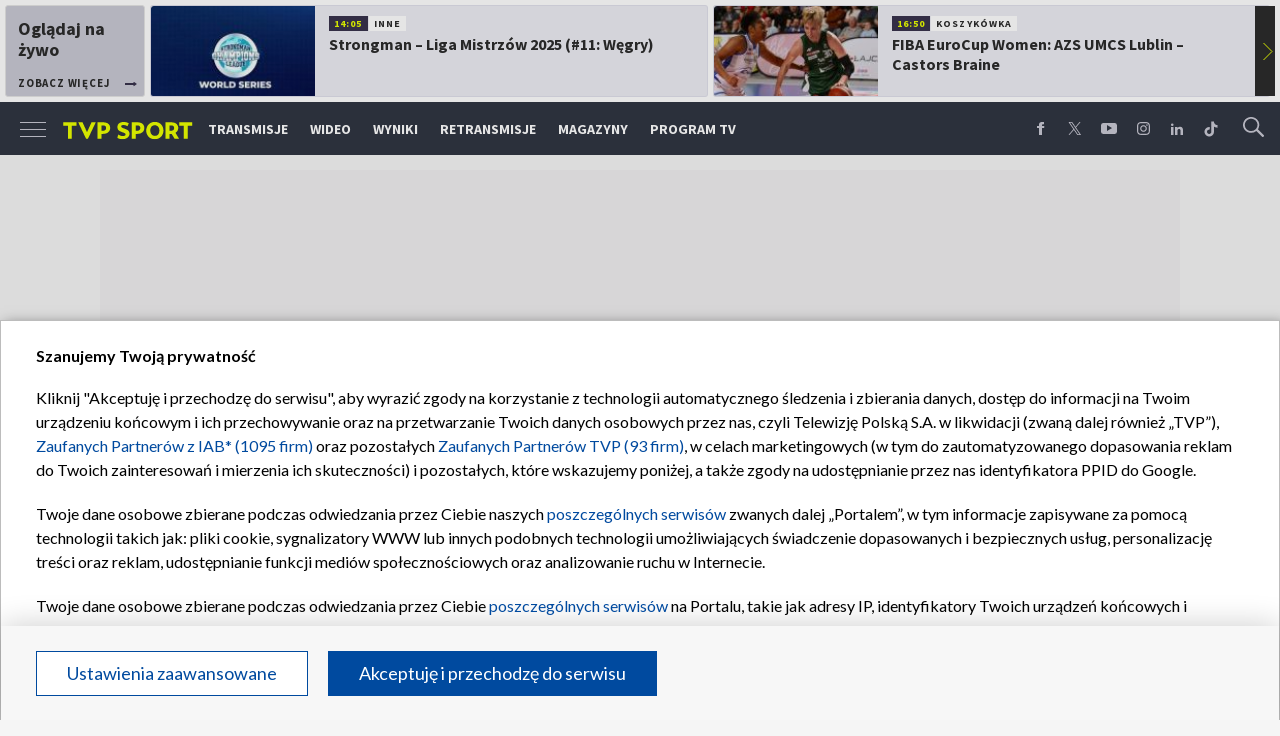

--- FILE ---
content_type: text/html; charset=UTF-8
request_url: https://sport.tvp.pl/24310750/ms-niedzwiedzki-10-po-pierwszym-dniu
body_size: 47573
content:

<!DOCTYPE html>
<html lang="pl">
    
    <head>
    <meta charset="utf-8">

<!-- CMP TCF 2.2 OVERLAY -->
        <script
            async
            type="text/javascript"
            applicationid="44"
            lang=""
            src="/files/portale-v4/polityka-prywatnosci/cmp/tcf22/tvp-tcfapi.js?v=05122023"
        ></script>

        <link
            href="/files/portale-v4/polityka-prywatnosci/cmp/tcf22/tvp-tcfapi.css?v=05122023"
            rel="preload"
            as="style"
            onload="this.rel='stylesheet'"
        >
    

    <meta name="robots" content="max-image-preview:large">

<meta name="apple-itunes-app" content="app-id=1194599739">
<meta name="google-play-app" content="app-id=pl.tvp.tvp_sport">
<meta name="viewport" content="width=device-width, initial-scale=1.0">
<meta name="author" content="Telewizja Polska S.A">
<meta property="fb:app_id" content="153877184736044"/>
<meta property="og:site_name" content="sport.tvp.pl">
<meta name="twitter:site" content="@sport_tvppl"/>
<meta name="twitter:creator" content="@sport_tvppl"/>
<link rel="icon" href="//s.tvp.pl/files/sport.tvp.pl/favicon.ico" type="image/x-icon"/>
<link rel="apple-touch-icon" href="//s.tvp.pl/files/sport.tvp.pl/gfx/app-logo.png?v=2">
<link rel="shortcut icon" href="//s.tvp.pl/files/sport.tvp.pl/favicon.ico" type="image/x-icon"/>
<meta name="google-site-verification" content="dOlUy55nRsDzEezg5WWlbcoHXczuq6Xd8qmVbQ-F0ZE" />
<meta name="google-site-verification" content="eiN8V2SRcZGW8j52IKJR79rZaVitwEI0R_2uHWZbzPM" />
<meta name="google-site-verification" content="frXMn7zUdMBMJH8Jx-HaL5b7JsfMTcqJS6M2lguxFfM" />
<meta name="google-site-verification" content="l9aoWazMHGFBsLNjEuzMrRkUHxmZpY-czUquNBww_SY" />
<meta name="facebook-domain-verification" content="hagowykppdti60a79fa6zut9jh3qeo" />

    
        <title>MŚ: Niedźwiedzki 10. po pierwszym dniu | TVP SPORT</title>
        <meta name="description" content="Konrad Niedźwiedzki zajmuje 10. miejsce po pierwszym dniu łyżwiarskich mistrzostw świata w wieloboju w Berlinie. Jan Szymański jest 12., natomiast Zbigniew Br&oacute;dka 14. Prowadzi Holender Sven Kramer."/>
        <meta name="keywords" content="sport.tvp.pl, Konrad Niedźwiedzki, Jan Szymański, Zbigniew Br&oacute;dka, Sven Kramer"/>
        <meta property="og:title" content="MŚ: Niedźwiedzki 10. po pierwszym dniu"/>
        <meta property="og:description" content="Oficjalna strona TVP Sport. Lider oglądalności wśród kanałów sportowych w Polsce. Transmisje online, program TV, wideo, wyniki, relacje z najważniejszych sportowych wydarzeń."/>
        <meta name="twitter:title" content="MŚ: Niedźwiedzki 10. po pierwszym dniu"/>
        <meta name="twitter:description" content="Oficjalna strona TVP Sport. Lider oglądalności wśród kanałów sportowych w Polsce. Transmisje online, program TV, wideo, wyniki, relacje z najważniejszych sportowych wydarzeń."/>
    

<meta property="og:type" content="website"/>

        <meta property="og:image" content="https://s5.tvp.pl/images2/5/d/4/uid_5d45c1487d988a94b0ce36834db671001457209904888_width_1280_play_0_pos_0_gs_0_height_720_konrad-niedzwiedzki-fot-getty-images.jpg"/>
        <meta name="twitter:image" content="https://s5.tvp.pl/images2/5/d/4/uid_5d45c1487d988a94b0ce36834db671001457209904888_width_1280_play_0_pos_0_gs_0_height_720_konrad-niedzwiedzki-fot-getty-images.jpg"/>
    
<meta property="og:url" content="https://sport.tvp.pl/24310750/ms-niedzwiedzki-10-po-pierwszym-dniu"/>
<meta name="twitter:url" content="https://sport.tvp.pl/24310750/ms-niedzwiedzki-10-po-pierwszym-dniu"/>

        <meta property="article:published_time" content="2016-03-05T21:27:00+01:00" />
    <meta property="article:modified_time" content="2016-03-05T21:34:41+01:00" />
    <meta property="og:published_at" content="2016-03-05T21:27:00+01:00" />
    <meta property="og:modified_at" content="2016-03-05T21:34:41+01:00" />


    <meta property="product:retailer_part_no" content="24310750">
        <meta property="product:main_category" content="Inne"/>


<meta name="twitter:card" content="summary_large_image"/>

                <link rel="canonical" href="https://sport.tvp.pl/24310750/ms-niedzwiedzki-10-po-pierwszym-dniu" />
    
    <link rel="amphtml" href="https://sport.tvp.pl/24310750/ms-niedzwiedzki-10-po-pierwszym-dniu/amp">

<link
    href="https://fonts.googleapis.com/css?family=Source+Sans+Pro:200,300,400,600,700,900&amp;subset=latin-ext"
    rel="preload"
    as="style"
    onload="this.rel='stylesheet'"
>
<link
    href="https://fonts.googleapis.com/css?family=Lato:300,400,700,900&amp;subset=latin-ext"
    rel="preload"
    as="style"
    onload="this.rel='stylesheet'"
>

<link
    href="//style.tvp.pl/files/portale-v4/sport-tvp-pl/app.css?ver=1765449312"
    rel="preload"
    as="style"
    onload="this.rel='stylesheet'"
>








<link
    href="https://unpkg.com/vue-multiselect@2.1.0/dist/vue-multiselect.min.css"
    rel="preload"
    as="style"
    onload="this.rel='stylesheet'"
>


    <script type="text/javascript">
        window.__ad_config_display = {"desktop":{"master":{"id":"GyilCGcCTcWpBgU_bR3XAXRTcleCwH3pabyNFRRD1Yb.f7","sizes":[]},"wallpaper":{"id":"adoceantvppbkqpkdgrz","source":"ad_ocean","sizes":[[1,1]]},"top":{"id":"\/119362745\/DISPLAY\/DISPLAY_TVP_SPORT\/DISPLAY_TVP_SPORT_POZOSTALE\/DISPLAY_TVP_SPORT_POZOSTALE_top","source":"gam","sizes":[[1080,300],[970,250],[750,100],[750,200],[750,300],[950,250],[930,180],[970,200],[970,300],[750,250]]},"slider1":{"id":"\/119362745\/DISPLAY\/DISPLAY_TVP_SPORT\/DISPLAY_TVP_SPORT_POZOSTALE\/DISPLAY_TVP_SPORT_POZOSTALE_slider1","source":"gam","sizes":[[970,250],[750,100],[750,200],[750,300],[950,250],[1080,300],[970,200],[970,300]]},"slider2":{"id":"\/119362745\/DISPLAY\/DISPLAY_TVP_SPORT\/DISPLAY_TVP_SPORT_POZOSTALE\/DISPLAY_TVP_SPORT_POZOSTALE_slider2","source":"gam","sizes":[[970,250],[750,100],[750,200],[750,300],[950,250],[930,180],[970,200],[970,300],[1080,300]]},"slider3":{"id":"\/119362745\/DISPLAY\/DISPLAY_TVP_SPORT\/DISPLAY_TVP_SPORT_POZOSTALE\/DISPLAY_TVP_SPORT_POZOSTALE_slider3","source":"gam","sizes":[[970,250],[750,100],[750,200],[750,300],[950,250],[930,180],[970,200],[970,300],[1080,300]]},"slider4":{"id":"\/119362745\/DISPLAY\/DISPLAY_TVP_SPORT\/DISPLAY_TVP_SPORT_POZOSTALE\/DISPLAY_TVP_SPORT_POZOSTALE_slider3","source":"gam","sizes":[[970,250],[750,200],[750,300],[950,250],[930,180],[970,200],[970,300]]},"branding":null,"brandingtop":{"id":"\/119362745\/DISPLAY\/DISPLAY_TVP_SPORT\/DISPLAY_TVP_SPORT_POZOSTALE\/DISPLAY_TVP_SPORT_POZOSTALE_branding_top","source":"gam","sizes":[[1140,821]]},"brandingbottom":null,"belkaexpand":{"id":"adoceantvpwgomdpdkaw","source":"ad_ocean","sizes":[[970,100],[970,300]]},"interstitial":{"id":"\/119362745\/DISPLAY\/DISPLAY_TVP_SPORT\/DISPLAY_TVP_SPORT_POZOSTALE\/DISPLAY_TVP_SPORT_POZOSTALE_interstitial","source":"gam","sizes":[[1,1],[300,250],[300,600],[970,200],[320,480],[336,280],[1349,607]]},"windowboard":null,"rectangle":{"id":"\/119362745\/DISPLAY\/DISPLAY_TVP_SPORT\/DISPLAY_TVP_SPORT_POZOSTALE\/DISPLAY_TVP_SPORT_POZOSTALE_rectangle","source":"gam","sizes":[[300,250]]},"halfpage":{"id":"\/119362745\/DISPLAY\/DISPLAY_TVP_SPORT\/DISPLAY_TVP_SPORT_POZOSTALE\/DISPLAY_TVP_SPORT_POZOSTALE_halfpage","source":"gam","sizes":[[300,600]]},"gigaboard":null,"stickyad":{"id":"\/119362745\/DISPLAY\/DISPLAY_TVP_SPORT\/DISPLAY_TVP_SPORT_POZOSTALE\/DISPLAY_TVP_SPORT_POZOSTALE_sticky_ad","source":"gam","sizes":[[728,90],[980,90],[990,90],[970,90]]}},"tablet":{"master":{"id":"a_hQZldF55SJNwcqLPYF6IIfc.LfTQOqdL6TQMrdJ5r.j7","sizes":[]},"wallpaper":null,"top":{"id":"\/119362745\/DISPLAY\/DISPLAY_TVP_SPORT\/DISPLAY_TVP_SPORT_POZOSTALE\/DISPLAY_TVP_SPORT_POZOSTALE_top","source":"gam","sizes":[[320,100],[300,250],[320,50],[320,200],[300,250],[300,50],[300,75],[300,100],[320,75]]},"slider1":{"id":"\/119362745\/DISPLAY\/DISPLAY_TVP_SPORT\/DISPLAY_TVP_SPORT_POZOSTALE\/DISPLAY_TVP_SPORT_POZOSTALE_slider1","source":"gam","sizes":[[320,100],[300,250],[320,50],[320,200],[300,250],[300,50],[300,75],[300,100],[320,75]]},"slider2":{"id":"\/119362745\/DISPLAY\/DISPLAY_TVP_SPORT\/DISPLAY_TVP_SPORT_POZOSTALE\/DISPLAY_TVP_SPORT_POZOSTALE_slider2","source":"gam","sizes":[[320,100],[300,250],[320,50],[320,200],[300,250],[300,50],[300,75],[300,100],[320,75]]},"slider3":{"id":"\/119362745\/DISPLAY\/DISPLAY_TVP_SPORT\/DISPLAY_TVP_SPORT_POZOSTALE\/DISPLAY_TVP_SPORT_POZOSTALE_slider3","source":"gam","sizes":[[320,100],[300,250],[320,50],[320,200],[300,250],[300,50],[300,75],[300,100],[320,75]]},"slider4":{"id":"\/119362745\/DISPLAY\/DISPLAY_TVP_SPORT\/DISPLAY_TVP_SPORT_POZOSTALE\/DISPLAY_TVP_SPORT_POZOSTALE_slider3","source":"gam","sizes":[[320,100],[300,250],[320,50],[320,200],[300,250],[300,50],[300,75],[300,100],[320,75]]},"branding":null,"brandingtop":{"id":"\/119362745\/DISPLAY\/DISPLAY_TVP_SPORT\/DISPLAY_TVP_SPORT_POZOSTALE\/DISPLAY_TVP_SPORT_POZOSTALE_branding_top","source":"gam","sizes":[[1140,821]]},"brandingbottom":null,"belkaexpand":{"id":"adoceantvpyljigvoucq","source":"ad_ocean","sizes":[[300,100],[300,600]]},"interstitial":{"id":"\/119362745\/DISPLAY\/DISPLAY_TVP_SPORT\/DISPLAY_TVP_SPORT_POZOSTALE\/DISPLAY_TVP_SPORT_POZOSTALE_interstitial","source":"gam","sizes":[[320,480],[1,1],[300,250],[360,664],[360,660]]},"windowboard":null,"rectangle":null,"halfpage":{"id":"\/119362745\/DISPLAY\/DISPLAY_TVP_SPORT\/DISPLAY_TVP_SPORT_POZOSTALE\/DISPLAY_TVP_SPORT_POZOSTALE_halfpage","source":"gam","sizes":[]},"gigaboard":null,"stickyad":{"id":"\/119362745\/DISPLAY\/DISPLAY_TVP_SPORT\/DISPLAY_TVP_SPORT_POZOSTALE\/DISPLAY_TVP_SPORT_POZOSTALE_sticky_ad","source":"gam","sizes":[[320,50],[320,100]]}},"mobile":{"master":{"id":"a_hQZldF55SJNwcqLPYF6IIfc.LfTQOqdL6TQMrdJ5r.j7","sizes":[]},"wallpaper":null,"top":{"id":"\/119362745\/DISPLAY\/DISPLAY_TVP_SPORT\/DISPLAY_TVP_SPORT_POZOSTALE\/DISPLAY_TVP_SPORT_POZOSTALE_top","source":"gam","sizes":[[320,100],[300,250],[320,50],[320,200],[300,250],[300,50],[300,75],[300,100],[320,75]]},"slider1":{"id":"\/119362745\/DISPLAY\/DISPLAY_TVP_SPORT\/DISPLAY_TVP_SPORT_POZOSTALE\/DISPLAY_TVP_SPORT_POZOSTALE_slider1","source":"gam","sizes":[[320,100],[300,250],[320,50],[320,200],[300,250],[300,50],[300,75],[300,100],[320,75]]},"slider2":{"id":"\/119362745\/DISPLAY\/DISPLAY_TVP_SPORT\/DISPLAY_TVP_SPORT_POZOSTALE\/DISPLAY_TVP_SPORT_POZOSTALE_slider2","source":"gam","sizes":[[320,100],[300,250],[320,50],[320,200],[300,250],[300,50],[300,75],[300,100],[320,75]]},"slider3":{"id":"\/119362745\/DISPLAY\/DISPLAY_TVP_SPORT\/DISPLAY_TVP_SPORT_POZOSTALE\/DISPLAY_TVP_SPORT_POZOSTALE_slider3","source":"gam","sizes":[[320,100],[300,250],[320,50],[320,200],[300,250],[300,50],[300,75],[300,100],[320,75]]},"slider4":{"id":"\/119362745\/DISPLAY\/DISPLAY_TVP_SPORT\/DISPLAY_TVP_SPORT_POZOSTALE\/DISPLAY_TVP_SPORT_POZOSTALE_slider3","source":"gam","sizes":[[320,100],[300,250],[320,50],[320,200],[300,250],[300,50],[300,75],[300,100],[320,75]]},"branding":null,"brandingtop":{"id":"\/119362745\/DISPLAY\/DISPLAY_TVP_SPORT\/DISPLAY_TVP_SPORT_POZOSTALE\/DISPLAY_TVP_SPORT_POZOSTALE_branding_top","source":"gam","sizes":[[1140,821]]},"brandingbottom":null,"belkaexpand":{"id":"adoceantvpyljigvoucq","source":"ad_ocean","sizes":[[300,100],[300,600]]},"interstitial":{"id":"\/119362745\/DISPLAY\/DISPLAY_TVP_SPORT\/DISPLAY_TVP_SPORT_POZOSTALE\/DISPLAY_TVP_SPORT_POZOSTALE_interstitial","source":"gam","sizes":[[320,480],[1,1],[300,250],[360,664],[360,660]]},"windowboard":null,"rectangle":null,"halfpage":{"id":"\/119362745\/DISPLAY\/DISPLAY_TVP_SPORT\/DISPLAY_TVP_SPORT_POZOSTALE\/DISPLAY_TVP_SPORT_POZOSTALE_halfpage","source":"gam","sizes":[]},"gigaboard":null,"stickyad":{"id":"\/119362745\/DISPLAY\/DISPLAY_TVP_SPORT\/DISPLAY_TVP_SPORT_POZOSTALE\/DISPLAY_TVP_SPORT_POZOSTALE_sticky_ad","source":"gam","sizes":[[320,50],[320,100]]}},"webview":{"master":{"id":"GyilCGcCTcWpBgU_bR3XAXRTcleCwH3pabyNFRRD1Yb.f7","sizes":[]},"wallpaper":{"id":"adoceantvppbkqpkdgrz","source":"ad_ocean","sizes":[[1,1]]},"top":{"id":"\/119362745\/DISPLAY\/DISPLAY_TVP_SPORT\/DISPLAY_TVP_SPORT_POZOSTALE\/DISPLAY_TVP_SPORT_POZOSTALE_top","source":"gam","sizes":[[1080,300],[970,250],[750,100],[750,200],[750,300],[950,250],[930,180],[970,200],[970,300],[750,250]]},"slider1":{"id":"\/119362745\/DISPLAY\/DISPLAY_TVP_SPORT\/DISPLAY_TVP_SPORT_POZOSTALE\/DISPLAY_TVP_SPORT_POZOSTALE_slider1","source":"gam","sizes":[[970,250],[750,100],[750,200],[750,300],[950,250],[1080,300],[970,200],[970,300]]},"slider2":{"id":"\/119362745\/DISPLAY\/DISPLAY_TVP_SPORT\/DISPLAY_TVP_SPORT_POZOSTALE\/DISPLAY_TVP_SPORT_POZOSTALE_slider2","source":"gam","sizes":[[970,250],[750,100],[750,200],[750,300],[950,250],[930,180],[970,200],[970,300],[1080,300]]},"slider3":{"id":"\/119362745\/DISPLAY\/DISPLAY_TVP_SPORT\/DISPLAY_TVP_SPORT_POZOSTALE\/DISPLAY_TVP_SPORT_POZOSTALE_slider3","source":"gam","sizes":[[970,250],[750,100],[750,200],[750,300],[950,250],[930,180],[970,200],[970,300],[1080,300]]},"slider4":{"id":"\/119362745\/DISPLAY\/DISPLAY_TVP_SPORT\/DISPLAY_TVP_SPORT_POZOSTALE\/DISPLAY_TVP_SPORT_POZOSTALE_slider3","source":"gam","sizes":[[970,250],[750,200],[750,300],[950,250],[930,180],[970,200],[970,300]]},"branding":null,"brandingtop":{"id":"\/119362745\/DISPLAY\/DISPLAY_TVP_SPORT\/DISPLAY_TVP_SPORT_POZOSTALE\/DISPLAY_TVP_SPORT_POZOSTALE_branding_top","source":"gam","sizes":[[1140,821]]},"brandingbottom":null,"belkaexpand":{"id":"adoceantvpwgomdpdkaw","source":"ad_ocean","sizes":[[970,100],[970,300]]},"interstitial":{"id":"\/119362745\/DISPLAY\/DISPLAY_TVP_SPORT\/DISPLAY_TVP_SPORT_POZOSTALE\/DISPLAY_TVP_SPORT_POZOSTALE_interstitial","source":"gam","sizes":[[1,1],[300,250],[300,600],[970,200],[320,480],[336,280],[1349,607]]},"windowboard":null,"rectangle":{"id":"\/119362745\/DISPLAY\/DISPLAY_TVP_SPORT\/DISPLAY_TVP_SPORT_POZOSTALE\/DISPLAY_TVP_SPORT_POZOSTALE_rectangle","source":"gam","sizes":[[300,250]]},"halfpage":{"id":"\/119362745\/DISPLAY\/DISPLAY_TVP_SPORT\/DISPLAY_TVP_SPORT_POZOSTALE\/DISPLAY_TVP_SPORT_POZOSTALE_halfpage","source":"gam","sizes":[[300,600]]},"gigaboard":null,"stickyad":{"id":"\/119362745\/DISPLAY\/DISPLAY_TVP_SPORT\/DISPLAY_TVP_SPORT_POZOSTALE\/DISPLAY_TVP_SPORT_POZOSTALE_sticky_ad","source":"gam","sizes":[[728,90],[980,90],[990,90],[970,90]]}}};
    </script>




    
        
        <script>
            window.__metaData = {
                "title": "M\u015a: Nied\u017awiedzki 10. po pierwszym dniu | TVP SPORT",
                "description": "Konrad Nied\u017awiedzki zajmuje 10. miejsce po pierwszym dniu \u0142y\u017cwiarskich mistrzostw \u015bwiata w wieloboju w Berlinie. Jan Szyma\u0144ski jest 12., natomiast Zbigniew Br&oacute;dka 14. Prowadzi Holender Sven Kramer.",
                "keywords" : "sport.tvp.pl, Konrad Nied\u017awiedzki, Jan Szyma\u0144ski, Zbigniew Br\u00f3dka, Sven Kramer"            };
        </script>
    
    

<script>
    window.__staticPrefixStyle = "//style.tvp.pl/files/portale-v4/sport-tvp-pl";
</script>

<script src="https://imasdk.googleapis.com/js/sdkloader/gpt_proxy.js"></script>
<script async src="https://securepubads.g.doubleclick.net/tag/js/gpt.js"></script>
<script type="text/javascript">
    window.googletag = window.googletag || { cmd: [] };
</script>

<script async src="https://fundingchoicesmessages.google.com/i/pub-3844631381653775?ers=1" nonce="kjc2Dpp6dge3pJlhzVW3ow"></script>
<script nonce="kjc2Dpp6dge3pJlhzVW3ow">
    (function() {function signalGooglefcPresent() {if (!window.frames['googlefcPresent']) {if (document.body) {const iframe = document.createElement('iframe'); iframe.style = 'width: 0; height: 0; border: none; z-index: -1000; left: -1000px; top: -1000px;'; iframe.style.display = 'none'; iframe.name = 'googlefcPresent'; document.body.appendChild(iframe);}
    else {setTimeout(signalGooglefcPresent, 0);}}}signalGooglefcPresent();})();
</script>

<link rel="manifest" href="/templates/xhtml/sport-2.tvp.pl/static/manifest/manifest.json">
<script async id="ebx" src="//applets.ebxcdn.com/ebx.js"></script>

<script>
    function onSyneriseLoad() {
        SR.init({
            "trackerKey": "979c53a3-e375-4603-8f5a-682509f1d38c"
        });
    }

    (function(s,y,n,e,r,i,se){s['SyneriseObjectNamespace']=r;s[r]=s[r]||[],
     s[r]._t=1*new Date(),s[r]._i=0,s[r]._l=i;var z=y.createElement(n),
     se=y.getElementsByTagName(n)[0];z.async=1;z.src=e;se.parentNode.insertBefore(z,se);
     z.onload=z.onreadystatechange=function(){var rdy=z.readyState;
     if(!rdy||/complete|loaded/.test(z.readyState)){s[i]();z.onload = null;
     z.onreadystatechange=null;}};})(window,document,'script',
     '//web.geb.snrbox.com/synerise-javascript-sdk.min.js','SR', 'onSyneriseLoad');
</script>

    <!-- Google Tag Manager -->
    <script>(function(w,d,s,l,i){w[l]=w[l]||[];w[l].push({'gtm.start':
    new Date().getTime(),event:'gtm.js'});var f=d.getElementsByTagName(s)[0],
    j=d.createElement(s),dl=l!='dataLayer'?'&l='+l:'';j.async=true;j.src=
    '//www.googletagmanager.com/gtm.js?id='+i+dl;f.parentNode.insertBefore(j,f);
    })(window,document,'script','dataLayer','GTM-N34CWZ6');</script>
    <!-- End Google Tag Manager -->  

    <script type="application/ld+json">
    {
        "@context": "http://schema.org",
        "@type": "NewsArticle",
        "url": "https://sport.tvp.pl/24310750/ms-niedzwiedzki-10-po-pierwszym-dniu",
        "publisher": {
    "@type": "Organization",
    "name": "TVP Sport",
    "logo": {
        "@type": "ImageObject",
        "url": "https://s.tvp.pl/files/portale-v4/sport-tvp-pl/images/tvpsport_logo.png",
        "width": "300",
        "height": "300"
    }
},
        "headline": "M\u015a: Nied\u017awiedzki 10. po pierwszym dniu",
        "mainEntityOfPage": {
            "@type": "WebPage",
            "@id": "https://sport.tvp.pl/24310750/ms-niedzwiedzki-10-po-pierwszym-dniu" 
          },
          
                    "articleBody": "Konrad Nied\u017awiedzki zajmuje 10. miejsce po pierwszym dniu \u0142y\u017cwiarskich mistrzostw \u015bwiata w wieloboju w Berlinie. Jan Szyma\u0144ski jest 12., natomiast Zbigniew Br\u00f3dka 14. Prowadzi Holender Sven Kramer.",
                
                    "image": ["https://s5.tvp.pl/images2/5/d/4/uid_5d45c1487d988a94b0ce36834db671001457209904888_width_1280_play_0_pos_0_gs_0_height_720_konrad-niedzwiedzki-fot-getty-images.jpg"],
                
       "author":                         {
    "@type": "Organization",
    "name": "TVP Sport"
}            
            
,
        "datePublished": "2016-03-05T21:27:00+01:00",
        "dateModified": "2016-03-05T21:34:41+01:00"    }
</script>
    
    <script type="application/ld+json">
    {
        "@context": "http://schema.org",
        "@type": "BreadcrumbList", 
        "itemListElement": 
[
            {
            "@type": "ListItem",
            "position": 1,
            "item": {
                "@id": "https://sport.tvp.pl/",
                "name": "Sport"            }
        }
        ,            {
            "@type": "ListItem",
            "position": 2,
            "item": {
                "@id": "https://sport.tvp.pl/436302/inne",
                "name": "Inne"            }
        }
        ,            {
            "@type": "ListItem",
            "position": 3,
            "item": {
                "@id": "https://sport.tvp.pl/24310750/ms-niedzwiedzki-10-po-pierwszym-dniu",
                "name": "M\u015a: Nied\u017awiedzki 10. po pierwszym dniu"            }
        }
            ]    }
</script></head>

<body>
        <!-- Google Tag Manager (noscript) -->
    <noscript><iframe src="https://www.googletagmanager.com/ns.html?id=GTM-N34CWZ6"
    height="0" width="0" style="display:none;visibility:hidden"></iframe></noscript>
    <!-- End Google Tag Manager (noscript) -->

    <div id="belkaexpand" class="belkaexpand slot-expandable-top header-publicity"></div>
   <!-- <div class="mobile-board-top"></div> -->

    <section id="navbar" class="navbar-news">
        <nav-top-slider></nav-top-slider>
        <navigation></navigation>
    </section>

    <section id="wallpaper" class="wallpaper screening screening-sg screening-top screening-beam-sg"></section>

    <div class="top_wrapper top_wrapper--desktop ad_slot"><div id="top" class="top ad_wrapper"></div></div>

    <section id="screening__wrap" class="screening__wrapper">

        <section id="app">
            <news-main></news-main>
        </section>

        <section id="footer">
            <footer-main></footer-main>
        </section>

    </section>

<script>
                window.__brandingType = null;
        
    </script>

<script>
    window.__specialEvent = "";
</script>

<script>
    window.__newsData = {
    "id" : 24310750,
    "title" : "M\u015a: Nied\u017awiedzki 10. po pierwszym dniu",
    "lead" : null,
    "branding_type": null,

        
    "publication_start" : 1457209620000,
    "publication_start_tz" : "2016-03-05T21:27:00+01:00",
    "release_date" : 1457209620000,
    "release_date_tz" : "2016-03-05T21:27:00+01:00",
    "timelinedate" : null,
    "modify_date" : 1457210081000,
    "modify_date_tz" : "2016-03-05T21:34:41+01:00",

    "playable" : false,
    "vortal_id" : 432775,

    "text_paragraph_head" : "Konrad Nied\u017awiedzki zajmuje 10. miejsce po pierwszym dniu \u0142y\u017cwiarskich mistrzostw \u015bwiata w wieloboju w Berlinie. Jan Szyma\u0144ski jest 12., natomiast Zbigniew Br\u00f3dka 14. Prowadzi Holender Sven Kramer.",
    "text_paragraph_lead" : null,
    "text_paragraph_subtitle" : null,
    "signature" : null,

    "breadcrumbs" :     
        [
                                            {
                    "title":"Inne",
                    "url":"\/436302\/inne"                }
                                    ]
    
    ,

    "point_of_origin" : "IAR\/SPORT.TVP.PL",
    "gemius_megapanel" : "B8OVTaM2yaQ3dNH2sySrDcQ531Lyv6O3fcg5CYNVxnH.U7",
    "gemius_traffic" : "bPbgvcO2twM3wkAnLjGS7rSn.F3KeovPF3Y8xuol4pr.v7",

        "image":     
        [
                                            {"title":"Konrad Nied\u017awiedzki (fot. Getty Images)","alt":"Konrad Nied\u017awiedzki (fot. Getty Images)","publication_start":1457209860000,"file_name":"5d45c1487d988a94b0ce36834db671001457209904888.jpg","url":"https:\/\/s5.tvp.pl\/images2\/5\/d\/4\/uid_5d45c1487d988a94b0ce36834db671001457209904888_width_{width}_play_0_pos_0_gs_0_height_{height}_konrad-niedzwiedzki-fot-getty-images.jpg","point_of_origin":null,"text_paragraph_sign":null,"width":1600,"height":1088}
                                    ]
    
    ,

                                "video": {

"items": null
},
        
    
    "image_gallery": null
,

    "tags":     
        [
                            {
                    "title": "Konrad Nied\u017awiedzki",
                    "url": "\/tag?tag=konrad+nied%C5%BAwiedzki"                }
                ,                            {
                    "title": "Jan Szyma\u0144ski",
                    "url": "\/tag?tag=jan+szyma%C5%84ski"                }
                ,                            {
                    "title": "Zbigniew Br\u00f3dka",
                    "url": "\/tag?tag=zbigniew+br%C3%B3dka"                }
                ,                            {
                    "title": "Sven Kramer",
                    "url": "\/tag?tag=sven+kramer"                }
                                    ]
    
    ,
    
    "text_paragraph_standard" : 

    
        [
                    {
            "_id": 24310769,
            "supertitle": null,
            "text": "Drugie miejsce zajmuje rodak Kramera \u2013 Jan Blokhuijsen, a trzeci jest Norweg Sverre Lunde Pedersen. W sobot\u0119 rozegrano wy\u015bcigi na 500 i 5000 m.\n<br><br>\nKobiety pierwszego dnia rywalizowa\u0142y na 500 i 3000 m. Natalia Czerwonka jest 13., Luiza Z\u0142otkowska \u2013 14., a Aleksandra Goss \u2013 24. Pierwsze miejsce zajmuje Czeszka Martina Sablikova, na kolejnych s\u0105 Holenderki, Ireen Wuest i Antoinette de Jong.\n<br><br>\nDoko\u0144czenie mistrzostw w niedziel\u0119. <b>Transmisja od 13.45 na stronie SPORT.TVP.PL. Relacja z 2. dnia od 20.55 w TVP Sport<\/B>.",
                        "text_paragraph_subtitle": null,

                        "image": null
,

                        "citation": 

        null
    
,

            "image_gallery": null
,

                        "image_gallery_links": null
,

                        "video": {
                                    
                        
"items": 
null
,
                    
                                },
            "video_links": {
    "items": 
        null
        }
,

                        "news_links": null
,

            "survey": null
,
            "poll": null
            }

                            ]
    
    ,
    
        "news_links": null
,
    
    "attachements": 


null,
    "author": 
    null
    ,
    "connected_transmissions": {
        "main": 
        null
    
    ,        "camera_180": 
        null
    
    ,        "camera_stadium": 
        null
    
    ,        "alternative_commentary": 
        null
    
    ,        "hawk_eye": 
        null
    
    ,        "camera_coach": 
        null
    
    ,        "camera_commentators": 
        null
    
    ,        "additional": 
        null
    
    }};
</script>


<script>
    window.__pageSettings = {
        "portal_id": "432775",
        "type": "news",
        "id": 24310750,
        "top_broadcasts_id": 40537342,
        "mode": null    };
</script>

<script>
    window.__newsSidebarData = 


    
                    
                


[
    {
        "_id": null,
        "image": null,
        "params": {"type":"block-latest","title":"Polecane","urlShowMoreTitle":null,"urlShowMore":null,"source":"synerise-ai"},
        "items": null,
        "items_total_count": 0,
        "items_per_page": 0,
        "items_page": 0
    }
                                                    
                    
    ]            
                
;
</script>

<script>
    window.__newsBackgroundImage = 

    
    
                {"title":"img: t\u0142o trans.(deafult)","alt":"img: t\u0142o trans.(deafult)","publication_start":null,"file_name":"8a912fcfb95ce5a6765b640b7f2b24411550164026660.jpg","url":"https:\/\/s8.tvp.pl\/images2\/8\/a\/9\/uid_8a912fcfb95ce5a6765b640b7f2b24411550164026660_width_{width}_play_0_pos_0_gs_0_height_{height}_img-tlo-transdeafult.jpg","point_of_origin":null,"text_paragraph_sign":null,"width":1920,"height":200}
    
    ;</script>


<script>
    window.__transmissionData = 


{
"epg_item": 
        null
    
};</script>


                    


<script>
    window.__enetData = {"key":"05.03.2016__19__27__9810__841411__fina\u0142","sport":{"id":19,"name":"\u0141y\u017cwiarstwo szybkie","cms_discipline_id":null,"url":null},"tournament_template":{"id":27,"name":"Mistrzostwa \u015awiata (kombinacje) 1","name_short":null,"cms_discipline_id":null,"url":null},"tournament":{"id":9810,"name":"2016","cms_discipline_id":null,"url":null},"tournament_stage":{"id":841411,"name":"World Championship Allround","gender":"male","cms_discipline_id":null,"url":null},"event":{"id":2085007,"name":"5000 Metres","name_full":null,"name_short":null,"status":"finished","date_timestamp":1457182320000,"date_day":"05.03.2016","date_hour":"13:52","url":"\/24310750\/ms-niedzwiedzki-10-po-pierwszym-dniu","url_popup":"\/event_ajax?id=2085007","url_webview":"\/event?id=2085007&mode=webview","properties":{"live":"yes","round_oryginal":"Final","round":"fina\u0142","type":"Male","checkpoints":"13","checkpoint_details":"200 m, 600 m, 1000 m, 1400 m, 1800 m, 2200 m, 2600 m, 3000 m, 3400 m, 3800 m, 4200 m, 4600 m, Finish","discipline":"5000 Meters"},"references":null,"venue":null,"referee":null,"participants":[{"id":504269,"name":"Yiming Liu","event_participant_id":7034348,"country_id":125,"country_name":"Chiny","country_fifa_code":null,"participant_team":"-","url":null,"image_src":"https:\/\/s.tvp.pl\/files\/sport.tvp.pl\/gfx\/cf\/chn_h_{height}.png","image_euro2020_src":null,"image_euro2024_src":null,"image_qatar2022_src":null,"result":{"rank":"19","duration":"+23.74","startnumber":"4"},"results_scoped":{"checkpoint1":{"rank":"6","duration":"+0.35"},"checkpoint2":{"rank":"19","duration":"+2.33"},"checkpoint3":{"rank":"22","duration":"+4.31"},"checkpoint4":{"rank":"22","duration":"+6.21"},"checkpoint5":{"rank":"21","duration":"+7.56"},"checkpoint6":{"rank":"20","duration":"+8.60"},"checkpoint7":{"rank":"18","duration":"+9.70"},"checkpoint8":{"rank":"17","duration":"+11.02"},"checkpoint9":{"rank":"16","duration":"+12.75"},"checkpoint10":{"rank":"18","duration":"+15.49"},"checkpoint11":{"rank":"18","duration":"+17.93"},"checkpoint12":{"rank":"19","duration":"+20.72"},"final_result":{"rank":"19","duration":"+23.74"}},"lineup":null,"incidents":null,"incidents_by_elapsed":null,"statistics":null},{"id":703012,"name":"Michele Malfatti","event_participant_id":7034351,"country_id":4,"country_name":"W\u0142ochy","country_fifa_code":"ITA","participant_team":"-","url":null,"image_src":"https:\/\/s.tvp.pl\/files\/sport.tvp.pl\/gfx\/cf\/ita_h_{height}.png","image_euro2020_src":"https:\/\/s.tvp.pl\/files\/sport.tvp.pl\/gfx\/euro-2020\/ita.png","image_euro2024_src":"https:\/\/s.tvp.pl\/files\/sport.tvp.pl\/gfx\/euro-2024\/ita.png","image_qatar2022_src":null,"result":{"rank":"16","duration":"+22.33","startnumber":"10"},"results_scoped":{"checkpoint1":{"rank":"20","duration":"+0.96"},"checkpoint2":{"rank":"18","duration":"+2.31"},"checkpoint3":{"rank":"19","duration":"+4.20"},"checkpoint4":{"rank":"20","duration":"+5.60"},"checkpoint5":{"rank":"18","duration":"+7.05"},"checkpoint6":{"rank":"18","duration":"+8.29"},"checkpoint7":{"rank":"19","duration":"+9.74"},"checkpoint8":{"rank":"18","duration":"+11.03"},"checkpoint9":{"rank":"17","duration":"+12.78"},"checkpoint10":{"rank":"15","duration":"+15.06"},"checkpoint11":{"rank":"15","duration":"+17.31"},"checkpoint12":{"rank":"15","duration":"+19.73"},"final_result":{"rank":"16","duration":"+22.33"}},"lineup":null,"incidents":null,"incidents_by_elapsed":null,"statistics":null},{"id":45113,"name":"Konrad Nied\u017awiedzki","event_participant_id":7034352,"country_id":47,"country_name":"Polska","country_fifa_code":"POL","participant_team":"-","url":null,"image_src":"https:\/\/s.tvp.pl\/files\/sport.tvp.pl\/gfx\/cf\/pol_h_{height}.png","image_euro2020_src":"https:\/\/s.tvp.pl\/files\/sport.tvp.pl\/gfx\/euro-2020\/pol.png","image_euro2024_src":"https:\/\/s.tvp.pl\/files\/sport.tvp.pl\/gfx\/euro-2024\/pol.png","image_qatar2022_src":"https:\/\/s.tvp.pl\/files\/sport.tvp.pl\/gfx\/qatar-2022\/pol.svg","result":{"rank":"14","duration":"+21.74","startnumber":"25"},"results_scoped":{"checkpoint1":{"rank":"17","duration":"+0.80"},"checkpoint2":{"rank":"17","duration":"+1.71"},"checkpoint3":{"rank":"17","duration":"+2.85"},"checkpoint4":{"rank":"17","duration":"+4.70"},"checkpoint5":{"rank":"16","duration":"+6.44"},"checkpoint6":{"rank":"17","duration":"+8.23"},"checkpoint7":{"rank":"20","duration":"+9.78"},"checkpoint8":{"rank":"21","duration":"+11.61"},"checkpoint9":{"rank":"20","duration":"+13.45"},"checkpoint10":{"rank":"19","duration":"+15.91"},"checkpoint11":{"rank":"19","duration":"+18.04"},"checkpoint12":{"rank":"18","duration":"+20.32"},"final_result":{"rank":"14","duration":"+21.74"}},"lineup":null,"incidents":null,"incidents_by_elapsed":null,"statistics":null},{"id":192275,"name":"Haralds Silovs","event_participant_id":7034353,"country_id":61,"country_name":"\u0141otwa","country_fifa_code":null,"participant_team":"-","url":null,"image_src":"https:\/\/s.tvp.pl\/files\/sport.tvp.pl\/gfx\/cf\/lat_h_{height}.png","image_euro2020_src":null,"image_euro2024_src":null,"image_qatar2022_src":null,"result":{"rank":"11","duration":"+20.28","startnumber":"15"},"results_scoped":{"checkpoint1":{"rank":"12","duration":"+0.57"},"checkpoint2":{"rank":"14","duration":"+1.25"},"checkpoint3":{"rank":"14","duration":"+2.53"},"checkpoint4":{"rank":"16","duration":"+4.25"},"checkpoint5":{"rank":"15","duration":"+6.21"},"checkpoint6":{"rank":"14","duration":"+7.32"},"checkpoint7":{"rank":"13","duration":"+8.39"},"checkpoint8":{"rank":"12","duration":"+9.56"},"checkpoint9":{"rank":"11","duration":"+11.04"},"checkpoint10":{"rank":"11","duration":"+13.01"},"checkpoint11":{"rank":"11","duration":"+14.69"},"checkpoint12":{"rank":"11","duration":"+17.27"},"final_result":{"rank":"11","duration":"+20.28"}},"lineup":null,"incidents":null,"incidents_by_elapsed":null,"statistics":null},{"id":239839,"name":"Shota Nakamura","event_participant_id":7034367,"country_id":25,"country_name":"Japonia","country_fifa_code":"JPN","participant_team":"-","url":null,"image_src":"https:\/\/s.tvp.pl\/files\/sport.tvp.pl\/gfx\/cf\/jpn_h_{height}.png","image_euro2020_src":null,"image_euro2024_src":null,"image_qatar2022_src":"https:\/\/s.tvp.pl\/files\/sport.tvp.pl\/gfx\/qatar-2022\/jpn.svg","result":{"rank":"22","duration":"+27.15","startnumber":"13"},"results_scoped":{"checkpoint1":{"rank":"2","duration":"+0.07"},"checkpoint2":{"rank":"11","duration":"+1.05"},"checkpoint3":{"rank":"13","duration":"+2.41"},"checkpoint4":{"rank":"15","duration":"+4.24"},"checkpoint5":{"rank":"14","duration":"+5.97"},"checkpoint6":{"rank":"15","duration":"+7.67"},"checkpoint7":{"rank":"15","duration":"+9.26"},"checkpoint8":{"rank":"19","duration":"+11.06"},"checkpoint9":{"rank":"19","duration":"+13.29"},"checkpoint10":{"rank":"20","duration":"+16.66"},"checkpoint11":{"rank":"21","duration":"+20.26"},"checkpoint12":{"rank":"22","duration":"+23.80"},"final_result":{"rank":"22","duration":"+27.15"}},"lineup":null,"incidents":null,"incidents_by_elapsed":null,"statistics":null},{"id":187270,"name":"Simen Spieler Nilsen","event_participant_id":7034368,"country_id":7,"country_name":"Norwegia","country_fifa_code":null,"participant_team":"-","url":null,"image_src":"https:\/\/s.tvp.pl\/files\/sport.tvp.pl\/gfx\/cf\/nor_h_{height}.png","image_euro2020_src":null,"image_euro2024_src":null,"image_qatar2022_src":null,"result":{"rank":"9","duration":"+16.39","startnumber":"22"},"results_scoped":{"checkpoint1":{"rank":"15","duration":"+0.67"},"checkpoint2":{"rank":"15","duration":"+1.53"},"checkpoint3":{"rank":"16","duration":"+2.67"},"checkpoint4":{"rank":"13","duration":"+3.83"},"checkpoint5":{"rank":"13","duration":"+5.60"},"checkpoint6":{"rank":"12","duration":"+7.04"},"checkpoint7":{"rank":"11","duration":"+8.34"},"checkpoint8":{"rank":"10","duration":"+9.38"},"checkpoint9":{"rank":"10","duration":"+10.69"},"checkpoint10":{"rank":"10","duration":"+12.42"},"checkpoint11":{"rank":"9","duration":"+13.76"},"checkpoint12":{"rank":"9","duration":"+15.19"},"final_result":{"rank":"9","duration":"+16.39"}},"lineup":null,"incidents":null,"incidents_by_elapsed":null,"statistics":null},{"id":192274,"name":"Zbigniew Br\u00f3dka","event_participant_id":7034377,"country_id":47,"country_name":"Polska","country_fifa_code":"POL","participant_team":"-","url":"\/57436659\/zbigniew-brodka","image_src":"https:\/\/s.tvp.pl\/files\/sport.tvp.pl\/gfx\/cf\/pol_h_{height}.png","image_euro2020_src":"https:\/\/s.tvp.pl\/files\/sport.tvp.pl\/gfx\/euro-2020\/pol.png","image_euro2024_src":"https:\/\/s.tvp.pl\/files\/sport.tvp.pl\/gfx\/euro-2024\/pol.png","image_qatar2022_src":"https:\/\/s.tvp.pl\/files\/sport.tvp.pl\/gfx\/qatar-2022\/pol.svg","result":{"rank":"12","duration":"+20.42","startnumber":"24"},"results_scoped":{"checkpoint1":{"rank":"9","duration":"+0.50"},"checkpoint2":{"rank":"8","duration":"+0.67"},"checkpoint3":{"rank":"8","duration":"+1.45"},"checkpoint4":{"rank":"9","duration":"+2.89"},"checkpoint5":{"rank":"9","duration":"+3.96"},"checkpoint6":{"rank":"9","duration":"+5.33"},"checkpoint7":{"rank":"9","duration":"+6.65"},"checkpoint8":{"rank":"9","duration":"+7.89"},"checkpoint9":{"rank":"9","duration":"+9.69"},"checkpoint10":{"rank":"9","duration":"+12.20"},"checkpoint11":{"rank":"10","duration":"+14.45"},"checkpoint12":{"rank":"10","duration":"+17.15"},"final_result":{"rank":"12","duration":"+20.42"}},"lineup":null,"incidents":null,"incidents_by_elapsed":null,"statistics":null},{"id":694663,"name":"Sergej Trofimov","event_participant_id":7034378,"country_id":22,"country_name":"Rosja","country_fifa_code":"RUS","participant_team":"-","url":null,"image_src":"https:\/\/s.tvp.pl\/files\/sport.tvp.pl\/gfx\/cf\/rus_h_{height}.png","image_euro2020_src":"https:\/\/s.tvp.pl\/files\/sport.tvp.pl\/gfx\/euro-2020\/rus.png","image_euro2024_src":null,"image_qatar2022_src":null,"result":{"rank":"21","duration":"+26.76","startnumber":"29"},"results_scoped":{"checkpoint1":{"rank":"13","duration":"+0.59"},"checkpoint2":{"rank":"12","duration":"+1.06"},"checkpoint3":{"rank":"11","duration":"+1.92"},"checkpoint4":{"rank":"11","duration":"+3.21"},"checkpoint5":{"rank":"10","duration":"+4.75"},"checkpoint6":{"rank":"10","duration":"+6.21"},"checkpoint7":{"rank":"11","duration":"+8.34"},"checkpoint8":{"rank":"15","duration":"+10.80"},"checkpoint9":{"rank":"21","duration":"+13.68"},"checkpoint10":{"rank":"21","duration":"+17.20"},"checkpoint11":{"rank":"22","duration":"+20.48"},"checkpoint12":{"rank":"21","duration":"+23.69"},"final_result":{"rank":"21","duration":"+26.76"}},"lineup":null,"incidents":null,"incidents_by_elapsed":null,"statistics":null},{"id":49245,"name":"Vitaly Mikhailov","event_participant_id":7034403,"country_id":57,"country_name":"Bia\u0142oru\u015b","country_fifa_code":null,"participant_team":"-","url":null,"image_src":"https:\/\/s.tvp.pl\/files\/sport.tvp.pl\/gfx\/cf\/blr_h_{height}.png","image_euro2020_src":null,"image_euro2024_src":null,"image_qatar2022_src":null,"result":{"rank":"20","duration":"+25.02","startnumber":"2"},"results_scoped":{"checkpoint1":{"rank":"23","duration":"+1.64"},"checkpoint2":{"rank":"23","duration":"+3.40"},"checkpoint3":{"rank":"23","duration":"+4.75"},"checkpoint4":{"rank":"23","duration":"+6.45"},"checkpoint5":{"rank":"22","duration":"+8.07"},"checkpoint6":{"rank":"22","duration":"+10.34"},"checkpoint7":{"rank":"22","duration":"+11.93"},"checkpoint8":{"rank":"22","duration":"+13.41"},"checkpoint9":{"rank":"22","duration":"+15.21"},"checkpoint10":{"rank":"22","duration":"+17.63"},"checkpoint11":{"rank":"20","duration":"+19.99"},"checkpoint12":{"rank":"20","duration":"+22.76"},"final_result":{"rank":"20","duration":"+25.02"}},"lineup":null,"incidents":null,"incidents_by_elapsed":null,"statistics":null},{"id":239842,"name":"Jan Szyma\u0144ski","event_participant_id":7034404,"country_id":47,"country_name":"Polska","country_fifa_code":"POL","participant_team":"-","url":null,"image_src":"https:\/\/s.tvp.pl\/files\/sport.tvp.pl\/gfx\/cf\/pol_h_{height}.png","image_euro2020_src":"https:\/\/s.tvp.pl\/files\/sport.tvp.pl\/gfx\/euro-2020\/pol.png","image_euro2024_src":"https:\/\/s.tvp.pl\/files\/sport.tvp.pl\/gfx\/euro-2024\/pol.png","image_qatar2022_src":"https:\/\/s.tvp.pl\/files\/sport.tvp.pl\/gfx\/qatar-2022\/pol.svg","result":{"rank":"17","duration":"+23.00","startnumber":"27"},"results_scoped":{"checkpoint1":{"rank":"22","duration":"+1.39"},"checkpoint2":{"rank":"22","duration":"+2.77"},"checkpoint3":{"rank":"20","duration":"+4.23"},"checkpoint4":{"rank":"19","duration":"+5.51"},"checkpoint5":{"rank":"20","duration":"+7.14"},"checkpoint6":{"rank":"21","duration":"+8.87"},"checkpoint7":{"rank":"21","duration":"+10.10"},"checkpoint8":{"rank":"20","duration":"+11.34"},"checkpoint9":{"rank":"18","duration":"+12.85"},"checkpoint10":{"rank":"17","duration":"+15.46"},"checkpoint11":{"rank":"16","duration":"+17.36"},"checkpoint12":{"rank":"17","duration":"+20.25"},"final_result":{"rank":"17","duration":"+23.00"}},"lineup":null,"incidents":null,"incidents_by_elapsed":null,"statistics":null},{"id":51187,"name":"Siergiej Griazcow","event_participant_id":7034413,"country_id":22,"country_name":"Rosja","country_fifa_code":"RUS","participant_team":"-","url":null,"image_src":"https:\/\/s.tvp.pl\/files\/sport.tvp.pl\/gfx\/cf\/rus_h_{height}.png","image_euro2020_src":"https:\/\/s.tvp.pl\/files\/sport.tvp.pl\/gfx\/euro-2020\/rus.png","image_euro2024_src":null,"image_qatar2022_src":null,"result":{"rank":"15","duration":"+22.29","startnumber":"28"},"results_scoped":{"checkpoint1":{"rank":"19","duration":"+0.84"},"checkpoint2":{"rank":"20","duration":"+2.53"},"checkpoint3":{"rank":"18","duration":"+3.62"},"checkpoint4":{"rank":"18","duration":"+4.94"},"checkpoint5":{"rank":"17","duration":"+6.61"},"checkpoint6":{"rank":"16","duration":"+8.20"},"checkpoint7":{"rank":"17","duration":"+9.59"},"checkpoint8":{"rank":"16","duration":"+10.90"},"checkpoint9":{"rank":"15","duration":"+12.69"},"checkpoint10":{"rank":"16","duration":"+15.11"},"checkpoint11":{"rank":"17","duration":"+17.42"},"checkpoint12":{"rank":"16","duration":"+20.06"},"final_result":{"rank":"15","duration":"+22.29"}},"lineup":null,"incidents":null,"incidents_by_elapsed":null,"statistics":null},{"id":598811,"name":"Nicola Tumolero","event_participant_id":7034414,"country_id":4,"country_name":"W\u0142ochy","country_fifa_code":"ITA","participant_team":"-","url":null,"image_src":"https:\/\/s.tvp.pl\/files\/sport.tvp.pl\/gfx\/cf\/ita_h_{height}.png","image_euro2020_src":"https:\/\/s.tvp.pl\/files\/sport.tvp.pl\/gfx\/euro-2020\/ita.png","image_euro2024_src":"https:\/\/s.tvp.pl\/files\/sport.tvp.pl\/gfx\/euro-2024\/ita.png","image_qatar2022_src":null,"result":{"rank":"10","duration":"+19.37","startnumber":"12"},"results_scoped":{"checkpoint1":{"rank":"21","duration":"+1.29"},"checkpoint2":{"rank":"21","duration":"+2.58"},"checkpoint3":{"rank":"21","duration":"+4.28"},"checkpoint4":{"rank":"21","duration":"+5.69"},"checkpoint5":{"rank":"19","duration":"+7.12"},"checkpoint6":{"rank":"19","duration":"+8.37"},"checkpoint7":{"rank":"16","duration":"+9.52"},"checkpoint8":{"rank":"14","duration":"+10.66"},"checkpoint9":{"rank":"14","duration":"+12.11"},"checkpoint10":{"rank":"13","duration":"+14.11"},"checkpoint11":{"rank":"12","duration":"+15.86"},"checkpoint12":{"rank":"12","duration":"+17.78"},"final_result":{"rank":"10","duration":"+19.37"}},"lineup":null,"incidents":null,"incidents_by_elapsed":null,"statistics":null},{"id":45154,"name":"Haavard Boekko","event_participant_id":7034483,"country_id":7,"country_name":"Norwegia","country_fifa_code":null,"participant_team":"-","url":null,"image_src":"https:\/\/s.tvp.pl\/files\/sport.tvp.pl\/gfx\/cf\/nor_h_{height}.png","image_euro2020_src":null,"image_euro2024_src":null,"image_qatar2022_src":null,"result":{"rank":"8","duration":"+13.84","startnumber":"20"},"results_scoped":{"checkpoint1":{"rank":"5","duration":"+0.24"},"checkpoint2":{"rank":"7","duration":"+0.64"},"checkpoint3":{"rank":"7","duration":"+1.28"},"checkpoint4":{"rank":"8","duration":"+2.34"},"checkpoint5":{"rank":"7","duration":"+3.16"},"checkpoint6":{"rank":"7","duration":"+3.94"},"checkpoint7":{"rank":"7","duration":"+4.74"},"checkpoint8":{"rank":"7","duration":"+5.33"},"checkpoint9":{"rank":"7","duration":"+6.27"},"checkpoint10":{"rank":"7","duration":"+8.08"},"checkpoint11":{"rank":"8","duration":"+9.67"},"checkpoint12":{"rank":"8","duration":"+11.78"},"final_result":{"rank":"8","duration":"+13.84"}},"lineup":null,"incidents":null,"incidents_by_elapsed":null,"statistics":null},{"id":302788,"name":"Denis Yuskov","event_participant_id":7034484,"country_id":22,"country_name":"Rosja","country_fifa_code":"RUS","participant_team":"-","url":null,"image_src":"https:\/\/s.tvp.pl\/files\/sport.tvp.pl\/gfx\/cf\/rus_h_{height}.png","image_euro2020_src":"https:\/\/s.tvp.pl\/files\/sport.tvp.pl\/gfx\/euro-2020\/rus.png","image_euro2024_src":null,"image_qatar2022_src":null,"result":{"comment":"DNS","startnumber":"30"},"results_scoped":{"checkpoint1":{"comment":"DNS"},"checkpoint2":{"comment":"DNS"},"checkpoint3":{"comment":"DNS"},"checkpoint4":{"comment":"DNS"},"checkpoint5":{"comment":"DNS"},"checkpoint6":{"comment":"DNS"},"checkpoint7":{"comment":"DNS"},"checkpoint8":{"comment":"DNS"},"checkpoint9":{"comment":"DNS"},"checkpoint10":{"comment":"DNS"},"checkpoint11":{"comment":"DNS"},"checkpoint12":{"comment":"DNS"},"final_result":{"comment":"DNS"}},"lineup":null,"incidents":null,"incidents_by_elapsed":null,"statistics":null},{"id":503978,"name":"Andrea Giovannini","event_participant_id":7034524,"country_id":4,"country_name":"W\u0142ochy","country_fifa_code":"ITA","participant_team":"-","url":null,"image_src":"https:\/\/s.tvp.pl\/files\/sport.tvp.pl\/gfx\/cf\/ita_h_{height}.png","image_euro2020_src":"https:\/\/s.tvp.pl\/files\/sport.tvp.pl\/gfx\/euro-2020\/ita.png","image_euro2024_src":"https:\/\/s.tvp.pl\/files\/sport.tvp.pl\/gfx\/euro-2024\/ita.png","image_qatar2022_src":null,"result":{"rank":"7","duration":"+11.57","startnumber":"9"},"results_scoped":{"checkpoint1":{"rank":"11","duration":"+0.54"},"checkpoint2":{"rank":"10","duration":"+0.86"},"checkpoint3":{"rank":"10","duration":"+1.91"},"checkpoint4":{"rank":"10","duration":"+3.16"},"checkpoint5":{"rank":"8","duration":"+3.94"},"checkpoint6":{"rank":"8","duration":"+4.71"},"checkpoint7":{"rank":"8","duration":"+5.45"},"checkpoint8":{"rank":"8","duration":"+6.16"},"checkpoint9":{"rank":"8","duration":"+6.87"},"checkpoint10":{"rank":"8","duration":"+8.25"},"checkpoint11":{"rank":"7","duration":"+9.36"},"checkpoint12":{"rank":"7","duration":"+10.60"},"final_result":{"rank":"7","duration":"+11.57"}},"lineup":null,"incidents":null,"incidents_by_elapsed":null,"statistics":null},{"id":503964,"name":"Shane Williamson","event_participant_id":7034525,"country_id":25,"country_name":"Japonia","country_fifa_code":"JPN","participant_team":"-","url":null,"image_src":"https:\/\/s.tvp.pl\/files\/sport.tvp.pl\/gfx\/cf\/jpn_h_{height}.png","image_euro2020_src":null,"image_euro2024_src":null,"image_qatar2022_src":"https:\/\/s.tvp.pl\/files\/sport.tvp.pl\/gfx\/qatar-2022\/jpn.svg","result":{"rank":"18","duration":"+23.47","startnumber":"14"},"results_scoped":{"checkpoint1":{"rank":"3","duration":"+0.10"},"checkpoint2":{"rank":"9","duration":"+0.77"},"checkpoint3":{"rank":"12","duration":"+1.98"},"checkpoint4":{"rank":"12","duration":"+3.33"},"checkpoint5":{"rank":"12","duration":"+5.26"},"checkpoint6":{"rank":"13","duration":"+7.12"},"checkpoint7":{"rank":"14","duration":"+8.95"},"checkpoint8":{"rank":"13","duration":"+10.51"},"checkpoint9":{"rank":"13","duration":"+12.10"},"checkpoint10":{"rank":"14","duration":"+14.58"},"checkpoint11":{"rank":"14","duration":"+16.93"},"checkpoint12":{"rank":"14","duration":"+19.72"},"final_result":{"rank":"18","duration":"+23.47"}},"lineup":null,"incidents":null,"incidents_by_elapsed":null,"statistics":null},{"id":192272,"name":"Jan Blokhuijsen","event_participant_id":7034553,"country_id":9,"country_name":"Holandia","country_fifa_code":"NED","participant_team":"-","url":null,"image_src":"https:\/\/s.tvp.pl\/files\/sport.tvp.pl\/gfx\/cf\/ned_h_{height}.png","image_euro2020_src":"https:\/\/s.tvp.pl\/files\/sport.tvp.pl\/gfx\/euro-2020\/ned.png","image_euro2024_src":"https:\/\/s.tvp.pl\/files\/sport.tvp.pl\/gfx\/euro-2024\/ned.png","image_qatar2022_src":"https:\/\/s.tvp.pl\/files\/sport.tvp.pl\/gfx\/qatar-2022\/ned.svg","result":{"rank":"3","duration":"+3.67","startnumber":"16"},"results_scoped":{"checkpoint1":{"rank":"1","duration":"18.46"},"checkpoint2":{"rank":"1","duration":"47.75"},"checkpoint3":{"rank":"2","duration":"+0.14"},"checkpoint4":{"rank":"3","duration":"+0.75"},"checkpoint5":{"rank":"3","duration":"+1.22"},"checkpoint6":{"rank":"3","duration":"+1.52"},"checkpoint7":{"rank":"3","duration":"+1.53"},"checkpoint8":{"rank":"3","duration":"+1.67"},"checkpoint9":{"rank":"4","duration":"+2.40"},"checkpoint10":{"rank":"4","duration":"+3.18"},"checkpoint11":{"rank":"4","duration":"+3.32"},"checkpoint12":{"rank":"3","duration":"+3.64"},"final_result":{"rank":"3","duration":"+3.67"}},"lineup":null,"incidents":null,"incidents_by_elapsed":null,"statistics":null},{"id":159909,"name":"Patrick Beckert","event_participant_id":7034554,"country_id":3,"country_name":"Niemcy","country_fifa_code":"GER","participant_team":"-","url":null,"image_src":"https:\/\/s.tvp.pl\/files\/sport.tvp.pl\/gfx\/cf\/ger_h_{height}.png","image_euro2020_src":"https:\/\/s.tvp.pl\/files\/sport.tvp.pl\/gfx\/euro-2020\/ger.png","image_euro2024_src":"https:\/\/s.tvp.pl\/files\/sport.tvp.pl\/gfx\/euro-2024\/ger.png","image_qatar2022_src":"https:\/\/s.tvp.pl\/files\/sport.tvp.pl\/gfx\/qatar-2022\/ger.svg","result":{"rank":"5","duration":"+7.23","startnumber":"6"},"results_scoped":{"checkpoint1":{"rank":"14","duration":"+0.64"},"checkpoint2":{"rank":"4","duration":"+0.39"},"checkpoint3":{"rank":"3","duration":"+0.16"},"checkpoint4":{"rank":"2","duration":"+0.49"},"checkpoint5":{"rank":"2","duration":"+1.10"},"checkpoint6":{"rank":"4","duration":"+1.58"},"checkpoint7":{"rank":"4","duration":"+1.97"},"checkpoint8":{"rank":"5","duration":"+2.59"},"checkpoint9":{"rank":"5","duration":"+3.56"},"checkpoint10":{"rank":"5","duration":"+5.05"},"checkpoint11":{"rank":"5","duration":"+5.91"},"checkpoint12":{"rank":"5","duration":"+6.68"},"final_result":{"rank":"5","duration":"+7.23"}},"lineup":null,"incidents":null,"incidents_by_elapsed":null,"statistics":null},{"id":108054,"name":"Ted-Jan Bloemen","event_participant_id":7034580,"country_id":23,"country_name":"Kanada","country_fifa_code":"CAN","participant_team":"-","url":null,"image_src":"https:\/\/s.tvp.pl\/files\/sport.tvp.pl\/gfx\/cf\/can_h_{height}.png","image_euro2020_src":null,"image_euro2024_src":null,"image_qatar2022_src":"https:\/\/s.tvp.pl\/files\/sport.tvp.pl\/gfx\/qatar-2022\/can.svg","result":{"rank":"4","duration":"+5.71","startnumber":"3"},"results_scoped":{"checkpoint1":{"rank":"7","duration":"+0.36"},"checkpoint2":{"rank":"3","duration":"+0.26"},"checkpoint3":{"rank":"1","duration":"1:17.30"},"checkpoint4":{"rank":"1","duration":"1:46.69"},"checkpoint5":{"rank":"1","duration":"2:16.11"},"checkpoint6":{"rank":"1","duration":"2:45.75"},"checkpoint7":{"rank":"1","duration":"3:15.57"},"checkpoint8":{"rank":"1","duration":"3:45.55"},"checkpoint9":{"rank":"2","duration":"+0.29"},"checkpoint10":{"rank":"2","duration":"+1.60"},"checkpoint11":{"rank":"3","duration":"+2.64"},"checkpoint12":{"rank":"4","duration":"+3.93"},"final_result":{"rank":"4","duration":"+5.71"}},"lineup":null,"incidents":null,"incidents_by_elapsed":null,"statistics":null},{"id":49243,"name":"Alexis Contin","event_participant_id":7034581,"country_id":5,"country_name":"Francja","country_fifa_code":"FRA","participant_team":"-","url":null,"image_src":"https:\/\/s.tvp.pl\/files\/sport.tvp.pl\/gfx\/cf\/fra_h_{height}.png","image_euro2020_src":"https:\/\/s.tvp.pl\/files\/sport.tvp.pl\/gfx\/euro-2020\/fra.png","image_euro2024_src":"https:\/\/s.tvp.pl\/files\/sport.tvp.pl\/gfx\/euro-2024\/fra.png","image_qatar2022_src":"https:\/\/s.tvp.pl\/files\/sport.tvp.pl\/gfx\/qatar-2022\/fra.svg","result":{"rank":"6","duration":"+9.47","startnumber":"5"},"results_scoped":{"checkpoint1":{"rank":"9","duration":"+0.50"},"checkpoint2":{"rank":"2","duration":"+0.20"},"checkpoint3":{"rank":"4","duration":"+0.55"},"checkpoint4":{"rank":"4","duration":"+0.98"},"checkpoint5":{"rank":"5","duration":"+1.59"},"checkpoint6":{"rank":"6","duration":"+2.17"},"checkpoint7":{"rank":"6","duration":"+2.70"},"checkpoint8":{"rank":"6","duration":"+2.99"},"checkpoint9":{"rank":"6","duration":"+3.71"},"checkpoint10":{"rank":"5","duration":"+5.05"},"checkpoint11":{"rank":"6","duration":"+6.12"},"checkpoint12":{"rank":"6","duration":"+7.68"},"final_result":{"rank":"6","duration":"+9.47"}},"lineup":null,"incidents":null,"incidents_by_elapsed":null,"statistics":null},{"id":104524,"name":"Sverre Lunde Pedersen","event_participant_id":7034592,"country_id":7,"country_name":"Norwegia","country_fifa_code":null,"participant_team":"-","url":null,"image_src":"https:\/\/s.tvp.pl\/files\/sport.tvp.pl\/gfx\/cf\/nor_h_{height}.png","image_euro2020_src":null,"image_euro2024_src":null,"image_qatar2022_src":null,"result":{"rank":"2","duration":"+2.76","startnumber":"23"},"results_scoped":{"checkpoint1":{"rank":"4","duration":"+0.23"},"checkpoint2":{"rank":"6","duration":"+0.61"},"checkpoint3":{"rank":"5","duration":"+0.78"},"checkpoint4":{"rank":"6","duration":"+1.47"},"checkpoint5":{"rank":"6","duration":"+1.87"},"checkpoint6":{"rank":"5","duration":"+1.97"},"checkpoint7":{"rank":"5","duration":"+1.99"},"checkpoint8":{"rank":"4","duration":"+1.80"},"checkpoint9":{"rank":"3","duration":"+1.55"},"checkpoint10":{"rank":"3","duration":"+1.90"},"checkpoint11":{"rank":"2","duration":"+1.89"},"checkpoint12":{"rank":"2","duration":"+2.15"},"final_result":{"rank":"2","duration":"+2.76"}},"lineup":null,"incidents":null,"incidents_by_elapsed":null,"statistics":null},{"id":242327,"name":"Bart Swings","event_participant_id":7034593,"country_id":14,"country_name":"Belgia","country_fifa_code":"BEL","participant_team":"-","url":null,"image_src":"https:\/\/s.tvp.pl\/files\/sport.tvp.pl\/gfx\/cf\/bel_h_{height}.png","image_euro2020_src":"https:\/\/s.tvp.pl\/files\/sport.tvp.pl\/gfx\/euro-2020\/bel.png","image_euro2024_src":"https:\/\/s.tvp.pl\/files\/sport.tvp.pl\/gfx\/euro-2024\/bel.png","image_qatar2022_src":"https:\/\/s.tvp.pl\/files\/sport.tvp.pl\/gfx\/qatar-2022\/bel.svg","result":{"rank":"23","duration":"+42.27","startnumber":"1"},"results_scoped":{"checkpoint1":{"rank":"8","duration":"+0.38"},"checkpoint2":{"rank":"5","duration":"+0.55"},"checkpoint3":{"rank":"6","duration":"+0.95"},"checkpoint4":{"rank":"7","duration":"+1.57"},"checkpoint5":{"rank":"23","duration":"+22.65"},"checkpoint6":{"rank":"23","duration":"+24.12"},"checkpoint7":{"rank":"23","duration":"+25.47"},"checkpoint8":{"rank":"23","duration":"+26.92"},"checkpoint9":{"rank":"23","duration":"+29.06"},"checkpoint10":{"rank":"23","duration":"+34.61"},"checkpoint11":{"rank":"23","duration":"+37.82"},"checkpoint12":{"rank":"23","duration":"+40.35"},"final_result":{"rank":"23","duration":"+42.27"}},"lineup":null,"incidents":null,"incidents_by_elapsed":null,"statistics":null},{"id":112782,"name":"Moritz Geisreiter","event_participant_id":7034625,"country_id":3,"country_name":"Niemcy","country_fifa_code":"GER","participant_team":"-","url":null,"image_src":"https:\/\/s.tvp.pl\/files\/sport.tvp.pl\/gfx\/cf\/ger_h_{height}.png","image_euro2020_src":"https:\/\/s.tvp.pl\/files\/sport.tvp.pl\/gfx\/euro-2020\/ger.png","image_euro2024_src":"https:\/\/s.tvp.pl\/files\/sport.tvp.pl\/gfx\/euro-2024\/ger.png","image_qatar2022_src":"https:\/\/s.tvp.pl\/files\/sport.tvp.pl\/gfx\/qatar-2022\/ger.svg","result":{"rank":"13","duration":"+20.88","startnumber":"7"},"results_scoped":{"checkpoint1":{"rank":"17","duration":"+0.80"},"checkpoint2":{"rank":"16","duration":"+1.58"},"checkpoint3":{"rank":"15","duration":"+2.63"},"checkpoint4":{"rank":"14","duration":"+3.90"},"checkpoint5":{"rank":"11","duration":"+5.08"},"checkpoint6":{"rank":"11","duration":"+6.33"},"checkpoint7":{"rank":"10","duration":"+7.70"},"checkpoint8":{"rank":"11","duration":"+9.40"},"checkpoint9":{"rank":"12","duration":"+11.42"},"checkpoint10":{"rank":"12","duration":"+14.02"},"checkpoint11":{"rank":"13","duration":"+16.31"},"checkpoint12":{"rank":"13","duration":"+18.85"},"final_result":{"rank":"13","duration":"+20.88"}},"lineup":null,"incidents":null,"incidents_by_elapsed":null,"statistics":null},{"id":44753,"name":"Sven Kramer","event_participant_id":7034626,"country_id":9,"country_name":"Holandia","country_fifa_code":"NED","participant_team":"-","url":null,"image_src":"https:\/\/s.tvp.pl\/files\/sport.tvp.pl\/gfx\/cf\/ned_h_{height}.png","image_euro2020_src":"https:\/\/s.tvp.pl\/files\/sport.tvp.pl\/gfx\/euro-2020\/ned.png","image_euro2024_src":"https:\/\/s.tvp.pl\/files\/sport.tvp.pl\/gfx\/euro-2024\/ned.png","image_qatar2022_src":"https:\/\/s.tvp.pl\/files\/sport.tvp.pl\/gfx\/qatar-2022\/ned.svg","result":{"rank":"1","duration":"6:14.13","startnumber":"18"},"results_scoped":{"checkpoint1":{"rank":"16","duration":"+0.68"},"checkpoint2":{"rank":"12","duration":"+1.06"},"checkpoint3":{"rank":"9","duration":"+1.47"},"checkpoint4":{"rank":"5","duration":"+1.37"},"checkpoint5":{"rank":"4","duration":"+1.42"},"checkpoint6":{"rank":"2","duration":"+1.20"},"checkpoint7":{"rank":"2","duration":"+0.82"},"checkpoint8":{"rank":"2","duration":"+0.26"},"checkpoint9":{"rank":"1","duration":"4:15.41"},"checkpoint10":{"rank":"1","duration":"4:44.75"},"checkpoint11":{"rank":"1","duration":"5:14.48"},"checkpoint12":{"rank":"1","duration":"5:44.17"},"final_result":{"rank":"1","duration":"6:14.13"}},"lineup":null,"incidents":null,"incidents_by_elapsed":null,"statistics":null}],"ranking":[{"position":"1","participant":{"id":44753,"name":"Sven Kramer","event_participant_id":7034626,"country_id":9,"country_name":"Holandia","country_fifa_code":"NED","participant_team":"-","url":null,"image_src":"https:\/\/s.tvp.pl\/files\/sport.tvp.pl\/gfx\/cf\/ned_h_{height}.png","image_euro2020_src":"https:\/\/s.tvp.pl\/files\/sport.tvp.pl\/gfx\/euro-2020\/ned.png","image_euro2024_src":"https:\/\/s.tvp.pl\/files\/sport.tvp.pl\/gfx\/euro-2024\/ned.png","image_qatar2022_src":"https:\/\/s.tvp.pl\/files\/sport.tvp.pl\/gfx\/qatar-2022\/ned.svg","result":{"rank":"1","duration":"6:14.13","startnumber":"18"},"results_scoped":{"checkpoint1":{"rank":"16","duration":"+0.68"},"checkpoint2":{"rank":"12","duration":"+1.06"},"checkpoint3":{"rank":"9","duration":"+1.47"},"checkpoint4":{"rank":"5","duration":"+1.37"},"checkpoint5":{"rank":"4","duration":"+1.42"},"checkpoint6":{"rank":"2","duration":"+1.20"},"checkpoint7":{"rank":"2","duration":"+0.82"},"checkpoint8":{"rank":"2","duration":"+0.26"},"checkpoint9":{"rank":"1","duration":"4:15.41"},"checkpoint10":{"rank":"1","duration":"4:44.75"},"checkpoint11":{"rank":"1","duration":"5:14.48"},"checkpoint12":{"rank":"1","duration":"5:44.17"},"final_result":{"rank":"1","duration":"6:14.13"}},"lineup":null,"incidents":null,"incidents_by_elapsed":null,"statistics":null}},{"position":"2","participant":{"id":104524,"name":"Sverre Lunde Pedersen","event_participant_id":7034592,"country_id":7,"country_name":"Norwegia","country_fifa_code":null,"participant_team":"-","url":null,"image_src":"https:\/\/s.tvp.pl\/files\/sport.tvp.pl\/gfx\/cf\/nor_h_{height}.png","image_euro2020_src":null,"image_euro2024_src":null,"image_qatar2022_src":null,"result":{"rank":"2","duration":"+2.76","startnumber":"23"},"results_scoped":{"checkpoint1":{"rank":"4","duration":"+0.23"},"checkpoint2":{"rank":"6","duration":"+0.61"},"checkpoint3":{"rank":"5","duration":"+0.78"},"checkpoint4":{"rank":"6","duration":"+1.47"},"checkpoint5":{"rank":"6","duration":"+1.87"},"checkpoint6":{"rank":"5","duration":"+1.97"},"checkpoint7":{"rank":"5","duration":"+1.99"},"checkpoint8":{"rank":"4","duration":"+1.80"},"checkpoint9":{"rank":"3","duration":"+1.55"},"checkpoint10":{"rank":"3","duration":"+1.90"},"checkpoint11":{"rank":"2","duration":"+1.89"},"checkpoint12":{"rank":"2","duration":"+2.15"},"final_result":{"rank":"2","duration":"+2.76"}},"lineup":null,"incidents":null,"incidents_by_elapsed":null,"statistics":null}},{"position":"3","participant":{"id":192272,"name":"Jan Blokhuijsen","event_participant_id":7034553,"country_id":9,"country_name":"Holandia","country_fifa_code":"NED","participant_team":"-","url":null,"image_src":"https:\/\/s.tvp.pl\/files\/sport.tvp.pl\/gfx\/cf\/ned_h_{height}.png","image_euro2020_src":"https:\/\/s.tvp.pl\/files\/sport.tvp.pl\/gfx\/euro-2020\/ned.png","image_euro2024_src":"https:\/\/s.tvp.pl\/files\/sport.tvp.pl\/gfx\/euro-2024\/ned.png","image_qatar2022_src":"https:\/\/s.tvp.pl\/files\/sport.tvp.pl\/gfx\/qatar-2022\/ned.svg","result":{"rank":"3","duration":"+3.67","startnumber":"16"},"results_scoped":{"checkpoint1":{"rank":"1","duration":"18.46"},"checkpoint2":{"rank":"1","duration":"47.75"},"checkpoint3":{"rank":"2","duration":"+0.14"},"checkpoint4":{"rank":"3","duration":"+0.75"},"checkpoint5":{"rank":"3","duration":"+1.22"},"checkpoint6":{"rank":"3","duration":"+1.52"},"checkpoint7":{"rank":"3","duration":"+1.53"},"checkpoint8":{"rank":"3","duration":"+1.67"},"checkpoint9":{"rank":"4","duration":"+2.40"},"checkpoint10":{"rank":"4","duration":"+3.18"},"checkpoint11":{"rank":"4","duration":"+3.32"},"checkpoint12":{"rank":"3","duration":"+3.64"},"final_result":{"rank":"3","duration":"+3.67"}},"lineup":null,"incidents":null,"incidents_by_elapsed":null,"statistics":null}},{"position":"4","participant":{"id":108054,"name":"Ted-Jan Bloemen","event_participant_id":7034580,"country_id":23,"country_name":"Kanada","country_fifa_code":"CAN","participant_team":"-","url":null,"image_src":"https:\/\/s.tvp.pl\/files\/sport.tvp.pl\/gfx\/cf\/can_h_{height}.png","image_euro2020_src":null,"image_euro2024_src":null,"image_qatar2022_src":"https:\/\/s.tvp.pl\/files\/sport.tvp.pl\/gfx\/qatar-2022\/can.svg","result":{"rank":"4","duration":"+5.71","startnumber":"3"},"results_scoped":{"checkpoint1":{"rank":"7","duration":"+0.36"},"checkpoint2":{"rank":"3","duration":"+0.26"},"checkpoint3":{"rank":"1","duration":"1:17.30"},"checkpoint4":{"rank":"1","duration":"1:46.69"},"checkpoint5":{"rank":"1","duration":"2:16.11"},"checkpoint6":{"rank":"1","duration":"2:45.75"},"checkpoint7":{"rank":"1","duration":"3:15.57"},"checkpoint8":{"rank":"1","duration":"3:45.55"},"checkpoint9":{"rank":"2","duration":"+0.29"},"checkpoint10":{"rank":"2","duration":"+1.60"},"checkpoint11":{"rank":"3","duration":"+2.64"},"checkpoint12":{"rank":"4","duration":"+3.93"},"final_result":{"rank":"4","duration":"+5.71"}},"lineup":null,"incidents":null,"incidents_by_elapsed":null,"statistics":null}},{"position":"5","participant":{"id":159909,"name":"Patrick Beckert","event_participant_id":7034554,"country_id":3,"country_name":"Niemcy","country_fifa_code":"GER","participant_team":"-","url":null,"image_src":"https:\/\/s.tvp.pl\/files\/sport.tvp.pl\/gfx\/cf\/ger_h_{height}.png","image_euro2020_src":"https:\/\/s.tvp.pl\/files\/sport.tvp.pl\/gfx\/euro-2020\/ger.png","image_euro2024_src":"https:\/\/s.tvp.pl\/files\/sport.tvp.pl\/gfx\/euro-2024\/ger.png","image_qatar2022_src":"https:\/\/s.tvp.pl\/files\/sport.tvp.pl\/gfx\/qatar-2022\/ger.svg","result":{"rank":"5","duration":"+7.23","startnumber":"6"},"results_scoped":{"checkpoint1":{"rank":"14","duration":"+0.64"},"checkpoint2":{"rank":"4","duration":"+0.39"},"checkpoint3":{"rank":"3","duration":"+0.16"},"checkpoint4":{"rank":"2","duration":"+0.49"},"checkpoint5":{"rank":"2","duration":"+1.10"},"checkpoint6":{"rank":"4","duration":"+1.58"},"checkpoint7":{"rank":"4","duration":"+1.97"},"checkpoint8":{"rank":"5","duration":"+2.59"},"checkpoint9":{"rank":"5","duration":"+3.56"},"checkpoint10":{"rank":"5","duration":"+5.05"},"checkpoint11":{"rank":"5","duration":"+5.91"},"checkpoint12":{"rank":"5","duration":"+6.68"},"final_result":{"rank":"5","duration":"+7.23"}},"lineup":null,"incidents":null,"incidents_by_elapsed":null,"statistics":null}},{"position":"6","participant":{"id":49243,"name":"Alexis Contin","event_participant_id":7034581,"country_id":5,"country_name":"Francja","country_fifa_code":"FRA","participant_team":"-","url":null,"image_src":"https:\/\/s.tvp.pl\/files\/sport.tvp.pl\/gfx\/cf\/fra_h_{height}.png","image_euro2020_src":"https:\/\/s.tvp.pl\/files\/sport.tvp.pl\/gfx\/euro-2020\/fra.png","image_euro2024_src":"https:\/\/s.tvp.pl\/files\/sport.tvp.pl\/gfx\/euro-2024\/fra.png","image_qatar2022_src":"https:\/\/s.tvp.pl\/files\/sport.tvp.pl\/gfx\/qatar-2022\/fra.svg","result":{"rank":"6","duration":"+9.47","startnumber":"5"},"results_scoped":{"checkpoint1":{"rank":"9","duration":"+0.50"},"checkpoint2":{"rank":"2","duration":"+0.20"},"checkpoint3":{"rank":"4","duration":"+0.55"},"checkpoint4":{"rank":"4","duration":"+0.98"},"checkpoint5":{"rank":"5","duration":"+1.59"},"checkpoint6":{"rank":"6","duration":"+2.17"},"checkpoint7":{"rank":"6","duration":"+2.70"},"checkpoint8":{"rank":"6","duration":"+2.99"},"checkpoint9":{"rank":"6","duration":"+3.71"},"checkpoint10":{"rank":"5","duration":"+5.05"},"checkpoint11":{"rank":"6","duration":"+6.12"},"checkpoint12":{"rank":"6","duration":"+7.68"},"final_result":{"rank":"6","duration":"+9.47"}},"lineup":null,"incidents":null,"incidents_by_elapsed":null,"statistics":null}},{"position":"7","participant":{"id":503978,"name":"Andrea Giovannini","event_participant_id":7034524,"country_id":4,"country_name":"W\u0142ochy","country_fifa_code":"ITA","participant_team":"-","url":null,"image_src":"https:\/\/s.tvp.pl\/files\/sport.tvp.pl\/gfx\/cf\/ita_h_{height}.png","image_euro2020_src":"https:\/\/s.tvp.pl\/files\/sport.tvp.pl\/gfx\/euro-2020\/ita.png","image_euro2024_src":"https:\/\/s.tvp.pl\/files\/sport.tvp.pl\/gfx\/euro-2024\/ita.png","image_qatar2022_src":null,"result":{"rank":"7","duration":"+11.57","startnumber":"9"},"results_scoped":{"checkpoint1":{"rank":"11","duration":"+0.54"},"checkpoint2":{"rank":"10","duration":"+0.86"},"checkpoint3":{"rank":"10","duration":"+1.91"},"checkpoint4":{"rank":"10","duration":"+3.16"},"checkpoint5":{"rank":"8","duration":"+3.94"},"checkpoint6":{"rank":"8","duration":"+4.71"},"checkpoint7":{"rank":"8","duration":"+5.45"},"checkpoint8":{"rank":"8","duration":"+6.16"},"checkpoint9":{"rank":"8","duration":"+6.87"},"checkpoint10":{"rank":"8","duration":"+8.25"},"checkpoint11":{"rank":"7","duration":"+9.36"},"checkpoint12":{"rank":"7","duration":"+10.60"},"final_result":{"rank":"7","duration":"+11.57"}},"lineup":null,"incidents":null,"incidents_by_elapsed":null,"statistics":null}},{"position":"8","participant":{"id":45154,"name":"Haavard Boekko","event_participant_id":7034483,"country_id":7,"country_name":"Norwegia","country_fifa_code":null,"participant_team":"-","url":null,"image_src":"https:\/\/s.tvp.pl\/files\/sport.tvp.pl\/gfx\/cf\/nor_h_{height}.png","image_euro2020_src":null,"image_euro2024_src":null,"image_qatar2022_src":null,"result":{"rank":"8","duration":"+13.84","startnumber":"20"},"results_scoped":{"checkpoint1":{"rank":"5","duration":"+0.24"},"checkpoint2":{"rank":"7","duration":"+0.64"},"checkpoint3":{"rank":"7","duration":"+1.28"},"checkpoint4":{"rank":"8","duration":"+2.34"},"checkpoint5":{"rank":"7","duration":"+3.16"},"checkpoint6":{"rank":"7","duration":"+3.94"},"checkpoint7":{"rank":"7","duration":"+4.74"},"checkpoint8":{"rank":"7","duration":"+5.33"},"checkpoint9":{"rank":"7","duration":"+6.27"},"checkpoint10":{"rank":"7","duration":"+8.08"},"checkpoint11":{"rank":"8","duration":"+9.67"},"checkpoint12":{"rank":"8","duration":"+11.78"},"final_result":{"rank":"8","duration":"+13.84"}},"lineup":null,"incidents":null,"incidents_by_elapsed":null,"statistics":null}},{"position":"9","participant":{"id":187270,"name":"Simen Spieler Nilsen","event_participant_id":7034368,"country_id":7,"country_name":"Norwegia","country_fifa_code":null,"participant_team":"-","url":null,"image_src":"https:\/\/s.tvp.pl\/files\/sport.tvp.pl\/gfx\/cf\/nor_h_{height}.png","image_euro2020_src":null,"image_euro2024_src":null,"image_qatar2022_src":null,"result":{"rank":"9","duration":"+16.39","startnumber":"22"},"results_scoped":{"checkpoint1":{"rank":"15","duration":"+0.67"},"checkpoint2":{"rank":"15","duration":"+1.53"},"checkpoint3":{"rank":"16","duration":"+2.67"},"checkpoint4":{"rank":"13","duration":"+3.83"},"checkpoint5":{"rank":"13","duration":"+5.60"},"checkpoint6":{"rank":"12","duration":"+7.04"},"checkpoint7":{"rank":"11","duration":"+8.34"},"checkpoint8":{"rank":"10","duration":"+9.38"},"checkpoint9":{"rank":"10","duration":"+10.69"},"checkpoint10":{"rank":"10","duration":"+12.42"},"checkpoint11":{"rank":"9","duration":"+13.76"},"checkpoint12":{"rank":"9","duration":"+15.19"},"final_result":{"rank":"9","duration":"+16.39"}},"lineup":null,"incidents":null,"incidents_by_elapsed":null,"statistics":null}},{"position":"10","participant":{"id":598811,"name":"Nicola Tumolero","event_participant_id":7034414,"country_id":4,"country_name":"W\u0142ochy","country_fifa_code":"ITA","participant_team":"-","url":null,"image_src":"https:\/\/s.tvp.pl\/files\/sport.tvp.pl\/gfx\/cf\/ita_h_{height}.png","image_euro2020_src":"https:\/\/s.tvp.pl\/files\/sport.tvp.pl\/gfx\/euro-2020\/ita.png","image_euro2024_src":"https:\/\/s.tvp.pl\/files\/sport.tvp.pl\/gfx\/euro-2024\/ita.png","image_qatar2022_src":null,"result":{"rank":"10","duration":"+19.37","startnumber":"12"},"results_scoped":{"checkpoint1":{"rank":"21","duration":"+1.29"},"checkpoint2":{"rank":"21","duration":"+2.58"},"checkpoint3":{"rank":"21","duration":"+4.28"},"checkpoint4":{"rank":"21","duration":"+5.69"},"checkpoint5":{"rank":"19","duration":"+7.12"},"checkpoint6":{"rank":"19","duration":"+8.37"},"checkpoint7":{"rank":"16","duration":"+9.52"},"checkpoint8":{"rank":"14","duration":"+10.66"},"checkpoint9":{"rank":"14","duration":"+12.11"},"checkpoint10":{"rank":"13","duration":"+14.11"},"checkpoint11":{"rank":"12","duration":"+15.86"},"checkpoint12":{"rank":"12","duration":"+17.78"},"final_result":{"rank":"10","duration":"+19.37"}},"lineup":null,"incidents":null,"incidents_by_elapsed":null,"statistics":null}},{"position":"11","participant":{"id":192275,"name":"Haralds Silovs","event_participant_id":7034353,"country_id":61,"country_name":"\u0141otwa","country_fifa_code":null,"participant_team":"-","url":null,"image_src":"https:\/\/s.tvp.pl\/files\/sport.tvp.pl\/gfx\/cf\/lat_h_{height}.png","image_euro2020_src":null,"image_euro2024_src":null,"image_qatar2022_src":null,"result":{"rank":"11","duration":"+20.28","startnumber":"15"},"results_scoped":{"checkpoint1":{"rank":"12","duration":"+0.57"},"checkpoint2":{"rank":"14","duration":"+1.25"},"checkpoint3":{"rank":"14","duration":"+2.53"},"checkpoint4":{"rank":"16","duration":"+4.25"},"checkpoint5":{"rank":"15","duration":"+6.21"},"checkpoint6":{"rank":"14","duration":"+7.32"},"checkpoint7":{"rank":"13","duration":"+8.39"},"checkpoint8":{"rank":"12","duration":"+9.56"},"checkpoint9":{"rank":"11","duration":"+11.04"},"checkpoint10":{"rank":"11","duration":"+13.01"},"checkpoint11":{"rank":"11","duration":"+14.69"},"checkpoint12":{"rank":"11","duration":"+17.27"},"final_result":{"rank":"11","duration":"+20.28"}},"lineup":null,"incidents":null,"incidents_by_elapsed":null,"statistics":null}},{"position":"12","participant":{"id":192274,"name":"Zbigniew Br\u00f3dka","event_participant_id":7034377,"country_id":47,"country_name":"Polska","country_fifa_code":"POL","participant_team":"-","url":"\/57436659\/zbigniew-brodka","image_src":"https:\/\/s.tvp.pl\/files\/sport.tvp.pl\/gfx\/cf\/pol_h_{height}.png","image_euro2020_src":"https:\/\/s.tvp.pl\/files\/sport.tvp.pl\/gfx\/euro-2020\/pol.png","image_euro2024_src":"https:\/\/s.tvp.pl\/files\/sport.tvp.pl\/gfx\/euro-2024\/pol.png","image_qatar2022_src":"https:\/\/s.tvp.pl\/files\/sport.tvp.pl\/gfx\/qatar-2022\/pol.svg","result":{"rank":"12","duration":"+20.42","startnumber":"24"},"results_scoped":{"checkpoint1":{"rank":"9","duration":"+0.50"},"checkpoint2":{"rank":"8","duration":"+0.67"},"checkpoint3":{"rank":"8","duration":"+1.45"},"checkpoint4":{"rank":"9","duration":"+2.89"},"checkpoint5":{"rank":"9","duration":"+3.96"},"checkpoint6":{"rank":"9","duration":"+5.33"},"checkpoint7":{"rank":"9","duration":"+6.65"},"checkpoint8":{"rank":"9","duration":"+7.89"},"checkpoint9":{"rank":"9","duration":"+9.69"},"checkpoint10":{"rank":"9","duration":"+12.20"},"checkpoint11":{"rank":"10","duration":"+14.45"},"checkpoint12":{"rank":"10","duration":"+17.15"},"final_result":{"rank":"12","duration":"+20.42"}},"lineup":null,"incidents":null,"incidents_by_elapsed":null,"statistics":null}},{"position":"13","participant":{"id":112782,"name":"Moritz Geisreiter","event_participant_id":7034625,"country_id":3,"country_name":"Niemcy","country_fifa_code":"GER","participant_team":"-","url":null,"image_src":"https:\/\/s.tvp.pl\/files\/sport.tvp.pl\/gfx\/cf\/ger_h_{height}.png","image_euro2020_src":"https:\/\/s.tvp.pl\/files\/sport.tvp.pl\/gfx\/euro-2020\/ger.png","image_euro2024_src":"https:\/\/s.tvp.pl\/files\/sport.tvp.pl\/gfx\/euro-2024\/ger.png","image_qatar2022_src":"https:\/\/s.tvp.pl\/files\/sport.tvp.pl\/gfx\/qatar-2022\/ger.svg","result":{"rank":"13","duration":"+20.88","startnumber":"7"},"results_scoped":{"checkpoint1":{"rank":"17","duration":"+0.80"},"checkpoint2":{"rank":"16","duration":"+1.58"},"checkpoint3":{"rank":"15","duration":"+2.63"},"checkpoint4":{"rank":"14","duration":"+3.90"},"checkpoint5":{"rank":"11","duration":"+5.08"},"checkpoint6":{"rank":"11","duration":"+6.33"},"checkpoint7":{"rank":"10","duration":"+7.70"},"checkpoint8":{"rank":"11","duration":"+9.40"},"checkpoint9":{"rank":"12","duration":"+11.42"},"checkpoint10":{"rank":"12","duration":"+14.02"},"checkpoint11":{"rank":"13","duration":"+16.31"},"checkpoint12":{"rank":"13","duration":"+18.85"},"final_result":{"rank":"13","duration":"+20.88"}},"lineup":null,"incidents":null,"incidents_by_elapsed":null,"statistics":null}},{"position":"14","participant":{"id":45113,"name":"Konrad Nied\u017awiedzki","event_participant_id":7034352,"country_id":47,"country_name":"Polska","country_fifa_code":"POL","participant_team":"-","url":null,"image_src":"https:\/\/s.tvp.pl\/files\/sport.tvp.pl\/gfx\/cf\/pol_h_{height}.png","image_euro2020_src":"https:\/\/s.tvp.pl\/files\/sport.tvp.pl\/gfx\/euro-2020\/pol.png","image_euro2024_src":"https:\/\/s.tvp.pl\/files\/sport.tvp.pl\/gfx\/euro-2024\/pol.png","image_qatar2022_src":"https:\/\/s.tvp.pl\/files\/sport.tvp.pl\/gfx\/qatar-2022\/pol.svg","result":{"rank":"14","duration":"+21.74","startnumber":"25"},"results_scoped":{"checkpoint1":{"rank":"17","duration":"+0.80"},"checkpoint2":{"rank":"17","duration":"+1.71"},"checkpoint3":{"rank":"17","duration":"+2.85"},"checkpoint4":{"rank":"17","duration":"+4.70"},"checkpoint5":{"rank":"16","duration":"+6.44"},"checkpoint6":{"rank":"17","duration":"+8.23"},"checkpoint7":{"rank":"20","duration":"+9.78"},"checkpoint8":{"rank":"21","duration":"+11.61"},"checkpoint9":{"rank":"20","duration":"+13.45"},"checkpoint10":{"rank":"19","duration":"+15.91"},"checkpoint11":{"rank":"19","duration":"+18.04"},"checkpoint12":{"rank":"18","duration":"+20.32"},"final_result":{"rank":"14","duration":"+21.74"}},"lineup":null,"incidents":null,"incidents_by_elapsed":null,"statistics":null}},{"position":"15","participant":{"id":51187,"name":"Siergiej Griazcow","event_participant_id":7034413,"country_id":22,"country_name":"Rosja","country_fifa_code":"RUS","participant_team":"-","url":null,"image_src":"https:\/\/s.tvp.pl\/files\/sport.tvp.pl\/gfx\/cf\/rus_h_{height}.png","image_euro2020_src":"https:\/\/s.tvp.pl\/files\/sport.tvp.pl\/gfx\/euro-2020\/rus.png","image_euro2024_src":null,"image_qatar2022_src":null,"result":{"rank":"15","duration":"+22.29","startnumber":"28"},"results_scoped":{"checkpoint1":{"rank":"19","duration":"+0.84"},"checkpoint2":{"rank":"20","duration":"+2.53"},"checkpoint3":{"rank":"18","duration":"+3.62"},"checkpoint4":{"rank":"18","duration":"+4.94"},"checkpoint5":{"rank":"17","duration":"+6.61"},"checkpoint6":{"rank":"16","duration":"+8.20"},"checkpoint7":{"rank":"17","duration":"+9.59"},"checkpoint8":{"rank":"16","duration":"+10.90"},"checkpoint9":{"rank":"15","duration":"+12.69"},"checkpoint10":{"rank":"16","duration":"+15.11"},"checkpoint11":{"rank":"17","duration":"+17.42"},"checkpoint12":{"rank":"16","duration":"+20.06"},"final_result":{"rank":"15","duration":"+22.29"}},"lineup":null,"incidents":null,"incidents_by_elapsed":null,"statistics":null}},{"position":"16","participant":{"id":703012,"name":"Michele Malfatti","event_participant_id":7034351,"country_id":4,"country_name":"W\u0142ochy","country_fifa_code":"ITA","participant_team":"-","url":null,"image_src":"https:\/\/s.tvp.pl\/files\/sport.tvp.pl\/gfx\/cf\/ita_h_{height}.png","image_euro2020_src":"https:\/\/s.tvp.pl\/files\/sport.tvp.pl\/gfx\/euro-2020\/ita.png","image_euro2024_src":"https:\/\/s.tvp.pl\/files\/sport.tvp.pl\/gfx\/euro-2024\/ita.png","image_qatar2022_src":null,"result":{"rank":"16","duration":"+22.33","startnumber":"10"},"results_scoped":{"checkpoint1":{"rank":"20","duration":"+0.96"},"checkpoint2":{"rank":"18","duration":"+2.31"},"checkpoint3":{"rank":"19","duration":"+4.20"},"checkpoint4":{"rank":"20","duration":"+5.60"},"checkpoint5":{"rank":"18","duration":"+7.05"},"checkpoint6":{"rank":"18","duration":"+8.29"},"checkpoint7":{"rank":"19","duration":"+9.74"},"checkpoint8":{"rank":"18","duration":"+11.03"},"checkpoint9":{"rank":"17","duration":"+12.78"},"checkpoint10":{"rank":"15","duration":"+15.06"},"checkpoint11":{"rank":"15","duration":"+17.31"},"checkpoint12":{"rank":"15","duration":"+19.73"},"final_result":{"rank":"16","duration":"+22.33"}},"lineup":null,"incidents":null,"incidents_by_elapsed":null,"statistics":null}},{"position":"17","participant":{"id":239842,"name":"Jan Szyma\u0144ski","event_participant_id":7034404,"country_id":47,"country_name":"Polska","country_fifa_code":"POL","participant_team":"-","url":null,"image_src":"https:\/\/s.tvp.pl\/files\/sport.tvp.pl\/gfx\/cf\/pol_h_{height}.png","image_euro2020_src":"https:\/\/s.tvp.pl\/files\/sport.tvp.pl\/gfx\/euro-2020\/pol.png","image_euro2024_src":"https:\/\/s.tvp.pl\/files\/sport.tvp.pl\/gfx\/euro-2024\/pol.png","image_qatar2022_src":"https:\/\/s.tvp.pl\/files\/sport.tvp.pl\/gfx\/qatar-2022\/pol.svg","result":{"rank":"17","duration":"+23.00","startnumber":"27"},"results_scoped":{"checkpoint1":{"rank":"22","duration":"+1.39"},"checkpoint2":{"rank":"22","duration":"+2.77"},"checkpoint3":{"rank":"20","duration":"+4.23"},"checkpoint4":{"rank":"19","duration":"+5.51"},"checkpoint5":{"rank":"20","duration":"+7.14"},"checkpoint6":{"rank":"21","duration":"+8.87"},"checkpoint7":{"rank":"21","duration":"+10.10"},"checkpoint8":{"rank":"20","duration":"+11.34"},"checkpoint9":{"rank":"18","duration":"+12.85"},"checkpoint10":{"rank":"17","duration":"+15.46"},"checkpoint11":{"rank":"16","duration":"+17.36"},"checkpoint12":{"rank":"17","duration":"+20.25"},"final_result":{"rank":"17","duration":"+23.00"}},"lineup":null,"incidents":null,"incidents_by_elapsed":null,"statistics":null}},{"position":"18","participant":{"id":503964,"name":"Shane Williamson","event_participant_id":7034525,"country_id":25,"country_name":"Japonia","country_fifa_code":"JPN","participant_team":"-","url":null,"image_src":"https:\/\/s.tvp.pl\/files\/sport.tvp.pl\/gfx\/cf\/jpn_h_{height}.png","image_euro2020_src":null,"image_euro2024_src":null,"image_qatar2022_src":"https:\/\/s.tvp.pl\/files\/sport.tvp.pl\/gfx\/qatar-2022\/jpn.svg","result":{"rank":"18","duration":"+23.47","startnumber":"14"},"results_scoped":{"checkpoint1":{"rank":"3","duration":"+0.10"},"checkpoint2":{"rank":"9","duration":"+0.77"},"checkpoint3":{"rank":"12","duration":"+1.98"},"checkpoint4":{"rank":"12","duration":"+3.33"},"checkpoint5":{"rank":"12","duration":"+5.26"},"checkpoint6":{"rank":"13","duration":"+7.12"},"checkpoint7":{"rank":"14","duration":"+8.95"},"checkpoint8":{"rank":"13","duration":"+10.51"},"checkpoint9":{"rank":"13","duration":"+12.10"},"checkpoint10":{"rank":"14","duration":"+14.58"},"checkpoint11":{"rank":"14","duration":"+16.93"},"checkpoint12":{"rank":"14","duration":"+19.72"},"final_result":{"rank":"18","duration":"+23.47"}},"lineup":null,"incidents":null,"incidents_by_elapsed":null,"statistics":null}},{"position":"19","participant":{"id":504269,"name":"Yiming Liu","event_participant_id":7034348,"country_id":125,"country_name":"Chiny","country_fifa_code":null,"participant_team":"-","url":null,"image_src":"https:\/\/s.tvp.pl\/files\/sport.tvp.pl\/gfx\/cf\/chn_h_{height}.png","image_euro2020_src":null,"image_euro2024_src":null,"image_qatar2022_src":null,"result":{"rank":"19","duration":"+23.74","startnumber":"4"},"results_scoped":{"checkpoint1":{"rank":"6","duration":"+0.35"},"checkpoint2":{"rank":"19","duration":"+2.33"},"checkpoint3":{"rank":"22","duration":"+4.31"},"checkpoint4":{"rank":"22","duration":"+6.21"},"checkpoint5":{"rank":"21","duration":"+7.56"},"checkpoint6":{"rank":"20","duration":"+8.60"},"checkpoint7":{"rank":"18","duration":"+9.70"},"checkpoint8":{"rank":"17","duration":"+11.02"},"checkpoint9":{"rank":"16","duration":"+12.75"},"checkpoint10":{"rank":"18","duration":"+15.49"},"checkpoint11":{"rank":"18","duration":"+17.93"},"checkpoint12":{"rank":"19","duration":"+20.72"},"final_result":{"rank":"19","duration":"+23.74"}},"lineup":null,"incidents":null,"incidents_by_elapsed":null,"statistics":null}},{"position":"20","participant":{"id":49245,"name":"Vitaly Mikhailov","event_participant_id":7034403,"country_id":57,"country_name":"Bia\u0142oru\u015b","country_fifa_code":null,"participant_team":"-","url":null,"image_src":"https:\/\/s.tvp.pl\/files\/sport.tvp.pl\/gfx\/cf\/blr_h_{height}.png","image_euro2020_src":null,"image_euro2024_src":null,"image_qatar2022_src":null,"result":{"rank":"20","duration":"+25.02","startnumber":"2"},"results_scoped":{"checkpoint1":{"rank":"23","duration":"+1.64"},"checkpoint2":{"rank":"23","duration":"+3.40"},"checkpoint3":{"rank":"23","duration":"+4.75"},"checkpoint4":{"rank":"23","duration":"+6.45"},"checkpoint5":{"rank":"22","duration":"+8.07"},"checkpoint6":{"rank":"22","duration":"+10.34"},"checkpoint7":{"rank":"22","duration":"+11.93"},"checkpoint8":{"rank":"22","duration":"+13.41"},"checkpoint9":{"rank":"22","duration":"+15.21"},"checkpoint10":{"rank":"22","duration":"+17.63"},"checkpoint11":{"rank":"20","duration":"+19.99"},"checkpoint12":{"rank":"20","duration":"+22.76"},"final_result":{"rank":"20","duration":"+25.02"}},"lineup":null,"incidents":null,"incidents_by_elapsed":null,"statistics":null}},{"position":"21","participant":{"id":694663,"name":"Sergej Trofimov","event_participant_id":7034378,"country_id":22,"country_name":"Rosja","country_fifa_code":"RUS","participant_team":"-","url":null,"image_src":"https:\/\/s.tvp.pl\/files\/sport.tvp.pl\/gfx\/cf\/rus_h_{height}.png","image_euro2020_src":"https:\/\/s.tvp.pl\/files\/sport.tvp.pl\/gfx\/euro-2020\/rus.png","image_euro2024_src":null,"image_qatar2022_src":null,"result":{"rank":"21","duration":"+26.76","startnumber":"29"},"results_scoped":{"checkpoint1":{"rank":"13","duration":"+0.59"},"checkpoint2":{"rank":"12","duration":"+1.06"},"checkpoint3":{"rank":"11","duration":"+1.92"},"checkpoint4":{"rank":"11","duration":"+3.21"},"checkpoint5":{"rank":"10","duration":"+4.75"},"checkpoint6":{"rank":"10","duration":"+6.21"},"checkpoint7":{"rank":"11","duration":"+8.34"},"checkpoint8":{"rank":"15","duration":"+10.80"},"checkpoint9":{"rank":"21","duration":"+13.68"},"checkpoint10":{"rank":"21","duration":"+17.20"},"checkpoint11":{"rank":"22","duration":"+20.48"},"checkpoint12":{"rank":"21","duration":"+23.69"},"final_result":{"rank":"21","duration":"+26.76"}},"lineup":null,"incidents":null,"incidents_by_elapsed":null,"statistics":null}},{"position":"22","participant":{"id":239839,"name":"Shota Nakamura","event_participant_id":7034367,"country_id":25,"country_name":"Japonia","country_fifa_code":"JPN","participant_team":"-","url":null,"image_src":"https:\/\/s.tvp.pl\/files\/sport.tvp.pl\/gfx\/cf\/jpn_h_{height}.png","image_euro2020_src":null,"image_euro2024_src":null,"image_qatar2022_src":"https:\/\/s.tvp.pl\/files\/sport.tvp.pl\/gfx\/qatar-2022\/jpn.svg","result":{"rank":"22","duration":"+27.15","startnumber":"13"},"results_scoped":{"checkpoint1":{"rank":"2","duration":"+0.07"},"checkpoint2":{"rank":"11","duration":"+1.05"},"checkpoint3":{"rank":"13","duration":"+2.41"},"checkpoint4":{"rank":"15","duration":"+4.24"},"checkpoint5":{"rank":"14","duration":"+5.97"},"checkpoint6":{"rank":"15","duration":"+7.67"},"checkpoint7":{"rank":"15","duration":"+9.26"},"checkpoint8":{"rank":"19","duration":"+11.06"},"checkpoint9":{"rank":"19","duration":"+13.29"},"checkpoint10":{"rank":"20","duration":"+16.66"},"checkpoint11":{"rank":"21","duration":"+20.26"},"checkpoint12":{"rank":"22","duration":"+23.80"},"final_result":{"rank":"22","duration":"+27.15"}},"lineup":null,"incidents":null,"incidents_by_elapsed":null,"statistics":null}},{"position":"23","participant":{"id":242327,"name":"Bart Swings","event_participant_id":7034593,"country_id":14,"country_name":"Belgia","country_fifa_code":"BEL","participant_team":"-","url":null,"image_src":"https:\/\/s.tvp.pl\/files\/sport.tvp.pl\/gfx\/cf\/bel_h_{height}.png","image_euro2020_src":"https:\/\/s.tvp.pl\/files\/sport.tvp.pl\/gfx\/euro-2020\/bel.png","image_euro2024_src":"https:\/\/s.tvp.pl\/files\/sport.tvp.pl\/gfx\/euro-2024\/bel.png","image_qatar2022_src":"https:\/\/s.tvp.pl\/files\/sport.tvp.pl\/gfx\/qatar-2022\/bel.svg","result":{"rank":"23","duration":"+42.27","startnumber":"1"},"results_scoped":{"checkpoint1":{"rank":"8","duration":"+0.38"},"checkpoint2":{"rank":"5","duration":"+0.55"},"checkpoint3":{"rank":"6","duration":"+0.95"},"checkpoint4":{"rank":"7","duration":"+1.57"},"checkpoint5":{"rank":"23","duration":"+22.65"},"checkpoint6":{"rank":"23","duration":"+24.12"},"checkpoint7":{"rank":"23","duration":"+25.47"},"checkpoint8":{"rank":"23","duration":"+26.92"},"checkpoint9":{"rank":"23","duration":"+29.06"},"checkpoint10":{"rank":"23","duration":"+34.61"},"checkpoint11":{"rank":"23","duration":"+37.82"},"checkpoint12":{"rank":"23","duration":"+40.35"},"final_result":{"rank":"23","duration":"+42.27"}},"lineup":null,"incidents":null,"incidents_by_elapsed":null,"statistics":null}},{"position":"-","participant":{"id":302788,"name":"Denis Yuskov","event_participant_id":7034484,"country_id":22,"country_name":"Rosja","country_fifa_code":"RUS","participant_team":"-","url":null,"image_src":"https:\/\/s.tvp.pl\/files\/sport.tvp.pl\/gfx\/cf\/rus_h_{height}.png","image_euro2020_src":"https:\/\/s.tvp.pl\/files\/sport.tvp.pl\/gfx\/euro-2020\/rus.png","image_euro2024_src":null,"image_qatar2022_src":null,"result":{"comment":"DNS","startnumber":"30"},"results_scoped":{"checkpoint1":{"comment":"DNS"},"checkpoint2":{"comment":"DNS"},"checkpoint3":{"comment":"DNS"},"checkpoint4":{"comment":"DNS"},"checkpoint5":{"comment":"DNS"},"checkpoint6":{"comment":"DNS"},"checkpoint7":{"comment":"DNS"},"checkpoint8":{"comment":"DNS"},"checkpoint9":{"comment":"DNS"},"checkpoint10":{"comment":"DNS"},"checkpoint11":{"comment":"DNS"},"checkpoint12":{"comment":"DNS"},"final_result":{"comment":"DNS"}},"lineup":null,"incidents":null,"incidents_by_elapsed":null,"statistics":null}}]},"more_results_url":null,"participants_teams":null,"teams":null,"config":null};
</script>

            




<script>
    window.__moreData = [];
</script>

<script>
    window.__moreData[0] = {
        "title": "Zobacz te\u017c",
        "type": "list",
        "params": {"urlShowMoreTitle":null,"urlShowMore":null},
        
    
        


"items": 
    [
        
                                        
                    
{
"_id" : 46348235,
"type": "news",
"title" : "Alpejski \u015awi\u0119ty Graal. \"Tu oddziela si\u0119 heros\u00f3w od... pacjent\u00f3w\"",
"url" : "\/46348235\/ps-w-kitzbuehel-streif-najslynniejsza-trasa-zjazdowa-swiata",
"lead" : "<p>Zjazd w austriackim Kitzbuehel to najbardziej presti\u017cowe, najlepiej op\u0142acane i najbardziej szalone zawody w ca\u0142ym cyklu Pucharu \u015awiata w narciarstwie alpejskim. Pod szczytem g\u00f3ry Hahnenkamm narciarze my\u015bl\u0105 o jednym. Przetrwaniu. \u2013 Bo\u017ce, spraw prosz\u0119, \u017cebym nie zjecha\u0142 w toboganie \u2013 przed ka\u017cdym startem w Kitz modli\u0142 si\u0119 Steve Podborski. Kanadyjczykowi si\u0119 uda\u0142o, ale nie ka\u017cdy ma tyle szcz\u0119\u015bcia. Bo s\u0142ynny Streif to szale\u0144stwo nawet dla najlepszych zawodnik\u00f3w.<\/p>",
"branding_type": null,

"image": 
    
                {"title":"fot. Gettyimages","alt":"fot. Gettyimages","publication_start":null,"file_name":"8f544e12d0700668d49beb47a338e76e1611301391408.jpg","url":"https:\/\/s8.tvp.pl\/images2\/8\/f\/5\/uid_8f544e12d0700668d49beb47a338e76e1611301391408_width_{width}_play_0_pos_0_gs_0_height_{height}_fot-gettyimages.jpg","point_of_origin":null,"text_paragraph_sign":null,"width":1600,"height":900}
    
    ,
"image_sg": 
        null
    
,
"publication_start" : 1579902840000,
"release_date" : 1705645500000,
"release_date_tz" : "2024-01-19T07:25:00+01:00",
"timelinedate" : null,

"video": null,
"playable" : false,

"breadcrumbs" :     
        [
                                            {
                    "title":"Inne",
                    "url":"\/436302\/inne"                }
                                    ]
    
    ,

"author": 
    
    
                {
            "id" : 45400996,
            "name" : "Jakub Pobo\u017cniak",
            "url" : "\/45400996\/jakub-pobozniak",
            "description_short" : "Stadionowy w\u0142\u00f3cz\u0119ga, kibic najmniejszych reprezentacji pi\u0142karskich. Poza pi\u0142k\u0105 no\u017cn\u0105 fan sport\u00f3w zimowych, snookera i g\u00f3rskich etap\u00f3w w kolarstwie.",
            "description" : "Stadionowy w\u0142\u00f3cz\u0119ga, kibic najmniejszych reprezentacji pi\u0142karskich. Poza pi\u0142k\u0105 no\u017cn\u0105 fan sport\u00f3w zimowych, snookera i g\u00f3rskich etap\u00f3w w kolarstwie.",
            "image":
                            
                                        {"title":"fot","alt":"fot","publication_start":1574172060000,"file_name":"d6989dd69990d7ba28c1a943ec9fe61b1653054696150.jpg","url":"https:\/\/s4.tvp.pl\/images2\/d\/6\/9\/uid_d6989dd69990d7ba28c1a943ec9fe61b1653054696150_width_{width}_play_0_pos_0_gs_0_height_{height}_fot.jpg","point_of_origin":null,"text_paragraph_sign":null,"width":5053,"height":4260}
                
                ,
            "twitter": "https:\/\/twitter.com\/JPobozniak",
            "hide_on_the_hp": false        }
    
        ,

"vortal_id" : 432775,
"label" : 

    "only_in_tvp"    ,
"epg_item": 
        null
    
,
"enet_config": 
        null
    
,
"connected_transmissions": {
        "main": 
        null
    
    ,        "camera_180": 
        null
    
    ,        "camera_stadium": 
        null
    
    ,        "alternative_commentary": 
        null
    
    ,        "hawk_eye": 
        null
    
    ,        "camera_coach": 
        null
    
    ,        "camera_commentators": 
        null
    
    ,        "additional": 
        null
    
    }}                
                            
            
            ,        
                                        
                    
{
"_id" : 40835765,
"type": "video",
"title" : "20 lat min\u0119\u0142o... Zobacz debiut Stocha w Pucharze \u015awiata!",
"title_ga360" : "Kamil Stoch: debiut w Pucharze \u015awiata na Wielkiej Krokwi w Zakopanem",
"url" : "\/40835765\/kamil-stoch-debiut-w-pucharze-swiata-w-zakopanem",
"lead" : "Kamil Stoch debiutowa\u0142 w Pucharze \u015awiata 17 stycznia 2004 roku podczas konkursu na Wielkiej Krokwi w Zakopanem. Zaj\u0105\u0142 w\u00f3wczas dopiero 49. miejsce. Co ciekawe, gorzej od niego spisa\u0142 si\u0119 utytu\u0142owany w\u00f3wczas Andreas Widhoelzl.",
"branding_type": null,
"breadcrumbs" :     
        [
                                            {
                    "title":"Skoki",
                    "url":"https:\/\/sport.tvp.pl\/skoki-narciarskie"                }
                                    ]
    
    ,
"commentator": null,
"image": 
    
                {"title":"(fot. TVP1)","alt":"(fot. TVP1)","publication_start":null,"file_name":"13e13eb268fe5b39614212d5774472081547363339615.jpg","url":"https:\/\/s1.tvp.pl\/images2\/1\/3\/e\/uid_13e13eb268fe5b39614212d5774472081547363339615_width_{width}_play_0_pos_0_gs_0_height_{height}_fot-tvp1.jpg","point_of_origin":null,"text_paragraph_sign":null,"width":1600,"height":900}
    
    ,
"image_sg": 
        null
    
,
"publication_start" : 1547362980000,
"release_date" : 1705474320000,
"release_date_tz" : "2024-01-17T07:52:00+01:00",

"website_title" : null,
"website_url" : null,

"playable" : true,
"vortal_id" : 432775,
"label" : 

null
,
"is_live" : false,
"duration" : 59,
"author": 
null
}                
                            
            
            ,        
                                        
                    
{
"_id" : 66555466,
"type": "news",
"title" : "Walka o kolejne medale. Sprawd\u017a pi\u0105tkowy program w Planicy",
"url" : "\/66555466\/ms-planica-2023-program-mistrzostw-swiata-w-narciarstwie-klasycznym-w-piatek-24-lutego-o-ktorej-starty-polakow",
"lead" : "Mistrzostwa \u015bwiata w Planicy trwaj\u0105 w najlepsze. Czas na walk\u0119 o kolejne medale. Jak b\u0119d\u0105 wygl\u0105da\u0142y starty w pi\u0105tek 24 lutego i czy obejrzymy w akcji Polak\u00f3w? Sprawd\u017a szczeg\u00f3\u0142y!",
"branding_type": null,

"image": 
    
                {"title":"Polscy skoczkowie podczas dnia medialnego (fot. Justyna Skubis\/ TVP Sport)","alt":"Polscy skoczkowie podczas dnia medialnego (fot. Justyna Skubis\/ TVP Sport)","publication_start":null,"file_name":"5ab452c811898da88c5db9e5417807be1677219333216.jpg","url":"https:\/\/s5.tvp.pl\/images2\/5\/a\/b\/uid_5ab452c811898da88c5db9e5417807be1677219333216_width_{width}_play_0_pos_0_gs_0_height_{height}_polscy-skoczkowie-podczas-dnia-medialnego-fot-justyna-skubis-tvp-sport.jpg","point_of_origin":null,"text_paragraph_sign":null,"width":1600,"height":901}
    
    ,
"image_sg": 
        null
    
,
"publication_start" : 1677227400000,
"release_date" : 1677227400000,
"release_date_tz" : "2023-02-24T09:30:00+01:00",
"timelinedate" : null,

"video": null,
"playable" : false,

"breadcrumbs" :     
        [
                                            {
                    "title":"Inne",
                    "url":"\/436302\/inne"                }
                                    ]
    
    ,

"author": 
    
    
                {
            "id" : 48344788,
            "name" : "TVPSPORT.PL",
            "url" : "\/48344788\/tvpsportpl",
            "description_short" : null,
            "description" : null,
            "image":
                            
                                        {"title":"(fot. TVP Sport)","alt":"(fot. TVP Sport)","publication_start":1591109880000,"file_name":"949d4990c8c741c9c3af8873515f29e61623570600298.jpg","url":"https:\/\/s9.tvp.pl\/images2\/9\/4\/9\/uid_949d4990c8c741c9c3af8873515f29e61623570600298_width_{width}_play_0_pos_0_gs_0_height_{height}_fot-tvp-sport.jpg","point_of_origin":null,"text_paragraph_sign":null,"width":720,"height":720}
                
                ,
            "twitter": null,
            "hide_on_the_hp": true        }
    
        ,

"vortal_id" : 432775,
"label" : 

null
,
"epg_item": 
        null
    
,
"enet_config": 
        null
    
,
"connected_transmissions": {
        "main": 
        null
    
    ,        "camera_180": 
        null
    
    ,        "camera_stadium": 
        null
    
    ,        "alternative_commentary": 
        null
    
    ,        "hawk_eye": 
        null
    
    ,        "camera_coach": 
        null
    
    ,        "camera_commentators": 
        null
    
    ,        "additional": 
        null
    
    }}                
                            
            
            ,        
                                        
                    
{
"_id" : 66510840,
"type": "news",
"title" : "Pierwsze medale M\u015a i treningi skoczk\u00f3w. Sprawd\u017a czwartkowy program w Planicy",
"url" : "\/66510840\/ms-planica-2023-o-ktorej-godzinie-starty-polakow-w-czwartek-23022023-na-ms-w-narciarstwie-klasycznym-program-terminarz",
"lead" : "Mistrzostwa \u015bwiata w narciarstwie klasycznym zaczynaj\u0105 si\u0119 na powa\u017cnie. W czwartek zostanie wy\u0142onionych pierwszych troje z\u0142otych medalist\u00f3w. W zawodach b\u0119dzie mo\u017cna zobaczy\u0107 Polak\u00f3w. Nie zabraknie r\u00f3wnie\u017c premierowych trening\u00f3w skoczk\u00f3w. Sprawd\u017a program na czwartek na M\u015a w Planicy. <a href=\"https:\/\/sport.tvp.pl\/66526772\/skoki-narciarskie-dzisiaj-na-zywo-relacja-z-planicy-czwartek-2322023\" target=\"_self\">Relacja tekstowa z trening\u00f3w na TVPSPORT.PL<\/a>.",
"branding_type": null,

"image": 
    
                {"title":"W czwartek poznamy pierwszych medalist\u00f3w w biegach i skokach podczas M\u015a w Planicy (fot. Getty Images)","alt":"M\u015a Planica 2023: program i terminarz w czwartek 23.03.2023","publication_start":null,"file_name":"de1e431dd14f4a5692d3f022e7d9b881.jpg","url":"https:\/\/s4.tvp.pl\/images2\/d\/e\/1\/uid_de1e431dd14f4a5692d3f022e7d9b881_width_{width}_play_0_pos_0_gs_0_height_{height}_w-czwartek-poznamy-pierwszych-medalistow-w-biegach-i-skokach-podczas-ms-w-planicy-fot-getty-images.jpg","point_of_origin":null,"text_paragraph_sign":null,"width":1600,"height":900}
    
    ,
"image_sg": 
        null
    
,
"publication_start" : 1677094680000,
"release_date" : 1677094680000,
"release_date_tz" : "2023-02-22T20:38:00+01:00",
"timelinedate" : null,

"video": null,
"playable" : false,

"breadcrumbs" :     
        [
                                            {
                    "title":"Inne",
                    "url":"\/436302\/inne"                }
                                    ]
    
    ,

"author": 
    
    
                {
            "id" : 48344788,
            "name" : "TVPSPORT.PL",
            "url" : "\/48344788\/tvpsportpl",
            "description_short" : null,
            "description" : null,
            "image":
                            
                                        {"title":"(fot. TVP Sport)","alt":"(fot. TVP Sport)","publication_start":1591109880000,"file_name":"949d4990c8c741c9c3af8873515f29e61623570600298.jpg","url":"https:\/\/s9.tvp.pl\/images2\/9\/4\/9\/uid_949d4990c8c741c9c3af8873515f29e61623570600298_width_{width}_play_0_pos_0_gs_0_height_{height}_fot-tvp-sport.jpg","point_of_origin":null,"text_paragraph_sign":null,"width":720,"height":720}
                
                ,
            "twitter": null,
            "hide_on_the_hp": true        }
    
        ,

"vortal_id" : 432775,
"label" : 

null
,
"epg_item": 
        null
    
,
"enet_config": 
        null
    
,
"connected_transmissions": {
        "main": 
        null
    
    ,        "camera_180": 
        null
    
    ,        "camera_stadium": 
        null
    
    ,        "alternative_commentary": 
        null
    
    ,        "hawk_eye": 
        null
    
    ,        "camera_coach": 
        null
    
    ,        "camera_commentators": 
        null
    
    ,        "additional": 
        null
    
    }}                
                            
            
            ,        
                                        
                    
{
"_id" : 66484479,
"type": "news",
"title" : "M\u015a Planica: sprawd\u017a program na \u015brod\u0119. Polki wyst\u0105pi\u0105 w kwalifikacjach",
"url" : "\/66484479\/ms-planica-2023-o-ktorej-godzinie-starty-polakow-w-srode-22022023-na-mistrzostwach-swiata-w-narciarstwie-klasycznym-terminarz",
"lead" : "<p>We wtorek oficjalnie rozpocz\u0119\u0142y si\u0119 <a href=\"https:\/\/sport.tvp.pl\/tag?tag=mistrzostwa+%C5%9Bwiata+w+narciarstwie+klasycznym\" rel=\"noopener noreferrer\" target=\"_blank\">mistrzostwa \u015bwiata w narciarstwie klasycznym<\/a>. W \u015brod\u0119 w Planicy pierwsze zmagania o stawk\u0119 podczas tej imprezy. Jako pierwsze z reprezentant\u00f3w Polski zaprezentuj\u0105 si\u0119 skoczkinie, kt\u00f3re powalcz\u0105 w kwalifikacjach. Jak przedstawia si\u0119 program 22 lutego na M\u015a?<\/p>",
"branding_type": null,

"image": 
    
                {"title":"Polki w \u015brod\u0119 wyst\u0105pi\u0105 w kwalifikacjach do konkursu na normalnej skoczni M\u015a w Planicy","alt":"M\u015a Planica 2023: terminarz w \u015brod\u0119 22.02. O kt\u00f3rej godzinie starty Polak\u00f3w?","publication_start":null,"file_name":"2c38107aecb2498f8e386cb2d1c8e85a.jpg","url":"https:\/\/s2.tvp.pl\/images2\/2\/c\/3\/uid_2c38107aecb2498f8e386cb2d1c8e85a_width_{width}_play_0_pos_0_gs_0_height_{height}_polki-w-srode-wystapia-w-kwalifikacjach-do-konkursu-na-normalnej-skoczni-ms-w-planicy.jpg","point_of_origin":null,"text_paragraph_sign":null,"width":1600,"height":900}
    
    ,
"image_sg": 
        null
    
,
"publication_start" : 1677056400000,
"release_date" : 1677056400000,
"release_date_tz" : "2023-02-22T10:00:00+01:00",
"timelinedate" : null,

"video": null,
"playable" : false,

"breadcrumbs" :     
        [
                                            {
                    "title":"Inne",
                    "url":"\/436302\/inne"                }
                                    ]
    
    ,

"author": 
    
    
                {
            "id" : 48344788,
            "name" : "TVPSPORT.PL",
            "url" : "\/48344788\/tvpsportpl",
            "description_short" : null,
            "description" : null,
            "image":
                            
                                        {"title":"(fot. TVP Sport)","alt":"(fot. TVP Sport)","publication_start":1591109880000,"file_name":"949d4990c8c741c9c3af8873515f29e61623570600298.jpg","url":"https:\/\/s9.tvp.pl\/images2\/9\/4\/9\/uid_949d4990c8c741c9c3af8873515f29e61623570600298_width_{width}_play_0_pos_0_gs_0_height_{height}_fot-tvp-sport.jpg","point_of_origin":null,"text_paragraph_sign":null,"width":720,"height":720}
                
                ,
            "twitter": null,
            "hide_on_the_hp": true        }
    
        ,

"vortal_id" : 432775,
"label" : 

null
,
"epg_item": 
        null
    
,
"enet_config": 
        null
    
,
"connected_transmissions": {
        "main": 
        null
    
    ,        "camera_180": 
        null
    
    ,        "camera_stadium": 
        null
    
    ,        "alternative_commentary": 
        null
    
    ,        "hawk_eye": 
        null
    
    ,        "camera_coach": 
        null
    
    ,        "camera_commentators": 
        null
    
    ,        "additional": 
        null
    
    }}                
                            
            
            ,        
                                        
                    
{
"_id" : 66486659,
"type": "video",
"title" : "Planica 2023. Monika Skinder przed M\u015a: \u017cal, \u017ce nie wystawiamy sztafety",
"title_ga360" : "Planica 2023. Monika Skinder przed M\u015a: \u017cal, \u017ce nie wystawiamy sztafety",
"url" : "\/66486659\/planica-2023-monika-skinder-przed-ms-zal-ze-nie-wystawiamy-sztafety-wywiad-wideo",
"lead" : "<p>\u017bal, \u017ce nie wystawiamy sztafety. Takie s\u0105 realia \u2013 przyznaje medalistka M\u015a juniorek z 2021 roku Monika Skinder przed startem mistrzostw \u015bwiata w narciarstwie klasycznym&nbsp;w Planicy. <\/p>",
"branding_type": null,
"breadcrumbs" :     
        [
                                            {
                    "title":"Inne zimowe",
                    "url":"\/66291013\/inne-zimowe"                }
                                    ]
    
    ,
"commentator": null,
"image": 
    
                {"title":"(fot. TVP)","alt":"(fot. TVP)","publication_start":null,"file_name":"8b8c7f19f00e400880e95514fe40fcc2.png","url":"https:\/\/s8.tvp.pl\/images2\/8\/b\/8\/uid_8b8c7f19f00e400880e95514fe40fcc2_width_{width}_play_0_pos_0_gs_0_height_{height}_fot-tvp.png","point_of_origin":null,"text_paragraph_sign":null,"width":1920,"height":1080}
    
    ,
"image_sg": 
        null
    
,
"publication_start" : 1677016860000,
"release_date" : 1677016860000,
"release_date_tz" : "2023-02-21T23:01:00+01:00",

"website_title" : null,
"website_url" : null,

"playable" : true,
"vortal_id" : 432775,
"label" : 

null
,
"is_live" : false,
"duration" : 515,
"author": 
null
}                
                            
            
            ,        
                                        
                    
{
"_id" : 66486502,
"type": "video",
"title" : "Lider kadry przyznaje: Planica? Wiemy, \u017ce to mekka skoczk\u00f3w",
"title_ga360" : "Planica 2023. Maciej Star\u0119ga przed M\u015a. \"Weteran? Ja? Szybko zlecia\u0142o\"",
"url" : "\/66486502\/planica-2023-maciej-starega-przed-ms-weteran-ja-szybko-zlecialo-wywiad-wideo",
"lead" : "<p>To moje si\u00f3dme M\u015a, ale nie powiem, czy ostatnie. Ta zima pokazuje, \u017ce wci\u0105\u017c mog\u0119 by\u0107 konkurencyjny. Mamy fajn\u0105 grup\u0119, w ko\u0144cu z dziewczynami. Wnios\u0142y energi\u0119 i \u015bwie\u017co\u015b\u0107. Mamy na Planic\u0119 ambitne cele \u2013 m\u00f3wi przed mistrzostwami \u015bwiata <a href=\"https:\/\/sport.tvp.pl\/tag?tag=maciej+star%C4%99ga\" rel=\"noopener noreferrer\" target=\"_blank\">Maciej Star\u0119ga<\/a>, lider kadry polskich biegaczy. Sprinter startuje w tych imprezach nieprzerwanie od Oslo 2011. Pierwsza konkurencja w S\u0142owenii \u2013 ta jego ulubiona, cho\u0107 stylem klasycznym \u2013 w czwartek od godz. 12.00.<\/p>",
"branding_type": null,
"breadcrumbs" :     
        [
                                            {
                    "title":"Inne zimowe",
                    "url":"\/66291013\/inne-zimowe"                }
                                    ]
    
    ,
"commentator": null,
"image": 
    
                {"title":"(fot. TVP)","alt":"(fot. TVP)","publication_start":null,"file_name":"b37502115e6a4e968af6b2b8516d604c.png","url":"https:\/\/s2.tvp.pl\/images2\/b\/3\/7\/uid_b37502115e6a4e968af6b2b8516d604c_width_{width}_play_0_pos_0_gs_0_height_{height}_fot-tvp.png","point_of_origin":null,"text_paragraph_sign":null,"width":1920,"height":1080}
    
    ,
"image_sg": 
        null
    
,
"publication_start" : 1677015900000,
"release_date" : 1677015900000,
"release_date_tz" : "2023-02-21T22:45:00+01:00",

"website_title" : null,
"website_url" : null,

"playable" : true,
"vortal_id" : 432775,
"label" : 

    "only_in_tvp"    ,
"is_live" : false,
"duration" : 621,
"author": 
null
}                
                            
            
            ,        
                                        
                    
{
"_id" : 66469909,
"type": "news",
"title" : "Rosjanie na M\u015a w Planicy? FIS musia\u0142 si\u0119 t\u0142umaczy\u0107...",
"url" : "\/66469909\/ms-2023-rosjanie-jednak-w-planicy-federacja-musiala-sie-tlumaczyc",
"lead" : "<p><strong>Cho\u0107 rosyjscy sportowcy zostali wykluczeni z tegorocznych <\/strong><a href=\"https:\/\/sport.tvp.pl\/tag?tag=m%C5%9B+planica+2023\" rel=\"noopener noreferrer\" target=\"_blank\"><strong>mistrzostwach \u015bwiata w narciarstwie klasycznym<\/strong><\/a><strong>, to i tak znale\u017ali si\u0119 w klipie promuj\u0105cym imprez\u0119. <\/strong><a href=\"https:\/\/sport.tvp.pl\/tag?tag=fis\" rel=\"noopener noreferrer\" target=\"_blank\"><strong>Mi\u0119dzynarodowa Federacja Narciarstwa i Snowboardu (FIS)<\/strong><\/a><strong> musia\u0142a si\u0119 z tego t\u0142umaczy\u0107<\/strong><\/p>",
"branding_type": null,

"image": 
    
                {"title":"Aleksander Bolszunow (fot. Getty Images)","alt":"Aleksander Bolszunow (fot. Getty Images)","publication_start":null,"file_name":"ad30ec3a34a5423193164a93023d4600.png","url":"https:\/\/s1.tvp.pl\/images2\/a\/d\/3\/uid_ad30ec3a34a5423193164a93023d4600_width_{width}_play_0_pos_0_gs_0_height_{height}_aleksander-bolszunow-fot-getty-images.png","point_of_origin":null,"text_paragraph_sign":null,"width":1600,"height":900}
    
    ,
"image_sg": 
        null
    
,
"publication_start" : 1676968980000,
"release_date" : 1676980140000,
"release_date_tz" : "2023-02-21T12:49:00+01:00",
"timelinedate" : null,

"video": null,
"playable" : false,

"breadcrumbs" :     
        [
                                            {
                    "title":"Inne",
                    "url":"\/436302\/inne"                }
                                    ]
    
    ,

"author": 
null
,

"vortal_id" : 432775,
"label" : 

null
,
"epg_item": 
        null
    
,
"enet_config": 
        null
    
,
"connected_transmissions": {
        "main": 
        null
    
    ,        "camera_180": 
        null
    
    ,        "camera_stadium": 
        null
    
    ,        "alternative_commentary": 
        null
    
    ,        "hawk_eye": 
        null
    
    ,        "camera_coach": 
        null
    
    ,        "camera_commentators": 
        null
    
    ,        "additional": 
        null
    
    }}                
                            
            
            ,        
                                        
                    
{
"_id" : 66468843,
"type": "video",
"title" : "Jewhen Marusiak sensacj\u0105 P\u015a. \"Na Ukrainie to... sport niszowy\"",
"title_ga360" : "Jewhen Marusiak sensacj\u0105 P\u015a. \"Na Ukrainie to... sport niszowy\"",
"url" : "\/66468843\/jewhen-marusiak-skoczek-narciarski-z-ukrainy-treningi-pierwsze-punkty-ps-wojna-wideo",
"lead" : "<p><a href=\"https:\/\/sport.tvp.pl\/tag?tag=jewhen+marusiak\" rel=\"noopener noreferrer\" target=\"_blank\">Jewhen Marusiak<\/a> to prawdopodobnie najwi\u0119ksza sensacja sezonu 2022\/23 w skokach narciarskich. Tej zimy ukrai\u0144ski skoczek ju\u017c dwukrotnie zapunktowa\u0142 w Pucharze \u015awiata \u2013 podczas lot\u00f3w na Kulm oraz w miniony weekend w Rasnovie. \u2013 Na Ukrainie to sport niszowy, cho\u0107 teraz to zainteresowanie si\u0119 poprawia, bo pojawi\u0142y si\u0119 lepsze rezultaty \u2013 przyzna\u0142 w rozmowie z TVP Sport. I opowiedzia\u0142 o swoich przygotowaniach w obliczu trwaj\u0105cej agresji Rosji.<\/p>",
"branding_type": null,
"breadcrumbs" :     
        [
                                            {
                    "title":"Skoki",
                    "url":"https:\/\/sport.tvp.pl\/skoki-narciarskie"                }
                                    ]
    
    ,
"commentator": null,
"image": 
    
                {"title":"(fot. Getty)","alt":"(fot. Getty)","publication_start":null,"file_name":"1aa5ab5b0281466f9c4e6d105b37aa45.png","url":"https:\/\/s1.tvp.pl\/images2\/1\/a\/a\/uid_1aa5ab5b0281466f9c4e6d105b37aa45_width_{width}_play_0_pos_0_gs_0_height_{height}_fot-getty.png","point_of_origin":null,"text_paragraph_sign":null,"width":1920,"height":1079}
    
    ,
"image_sg": 
        null
    
,
"publication_start" : 1676965260000,
"release_date" : 1676965260000,
"release_date_tz" : "2023-02-21T08:41:00+01:00",

"website_title" : null,
"website_url" : null,

"playable" : true,
"vortal_id" : 432775,
"label" : 

null
,
"is_live" : false,
"duration" : 331,
"author": 
null
}                
                            
            
            ,        
                                        
                    
{
"_id" : 66467660,
"type": "news",
"title" : "Kadra na M\u015a liczy... dwie osoby. \"W kraju pewnie nikt o mnie nie wie\"",
"url" : "\/66467660\/ms-w-planicy-kadra-peru-ale-z-finlandii-zmiescila-sie-w-jednym-rzedzie-samolotu",
"lead" : "Peruwia\u0144czycy i kadra Boliwii \u2013 obie dwuosobowe \u2013 przez Warszaw\u0119 dotar\u0142y na narciarskie mistrzostwa \u015bwiata do Planicy. To nie b\u0142\u0105d systemu. Obie ekipy na co dzie\u0144 \u017cyj\u0105 i trenuj\u0105 w Finlandii. Jaime Huerta pozna\u0142 bieg\u00f3wki, dopiero gdy mia\u0142 ponad 30 lat i \u017cona \u015bci\u0105gn\u0119\u0142a go do Europy. Jego najwa\u017cniejszy wyst\u0119p jest w \u015brod\u0119. Je\u015bli si\u0119 uda, dopiero p\u00f3\u017aniej organizatorzy pozwol\u0105 mu biec w finale. \u2013 W Peru jest biegacz, ja, a nie ma nawet federacji narciarskiej \u2013 \u015bmieje si\u0119 41-latek.",
"branding_type": null,

"image": 
    
                {"title":"Peruwia\u0144czycy w M\u015a (fot. Materia\u0142 w\u0142asny)","alt":"Peruwia\u0144czycy w M\u015a (fot. Materia\u0142 w\u0142asny)","publication_start":null,"file_name":"f4be03dfd3fbe0698d925a3c39dff81b1676958341558.jpg","url":"https:\/\/s6.tvp.pl\/images2\/f\/4\/b\/uid_f4be03dfd3fbe0698d925a3c39dff81b1676958341558_width_{width}_play_0_pos_0_gs_0_height_{height}_peruwianczycy-w-ms-fot-material-wlasny.jpg","point_of_origin":null,"text_paragraph_sign":null,"width":1600,"height":901}
    
    ,
"image_sg": 
        null
    
,
"publication_start" : 1676958120000,
"release_date" : 1676957400000,
"release_date_tz" : "2023-02-21T06:30:00+01:00",
"timelinedate" : null,

"video": null,
"playable" : false,

"breadcrumbs" :     
        [
                                            {
                    "title":"Inne",
                    "url":"\/436302\/inne"                }
                                    ]
    
    ,

"author": 
    
    
                {
            "id" : 51178319,
            "name" : "Micha\u0142 Chmielewski",
            "url" : "\/51178319\/michal-chmielewski",
            "description_short" : "Zim\u0105 marznie na skoczniach narciarskich, latem biega za lekkoatletami. Niestety wolniej od nich. Wi\u0119c chocia\u017c tyle dobrego, \u017ce z mikrofonem.",
            "description" : "Zim\u0105 marznie na skoczniach narciarskich, latem biega za lekkoatletami. Niestety wolniej od nich. Wi\u0119c chocia\u017c tyle dobrego, \u017ce z mikrofonem. Micha\u0142 Chmielewski, czyli niespe\u0142niony i bardzo kiepski tyczkarz, w por\u0119 uzna\u0142, \u017ce nie ma d\u0142u\u017cej sensu si\u0119 oszukiwa\u0107. Po uko\u0144czonej Szkole Mistrzostwa Sportowego we Wroc\u0142awiu stwierdzi\u0142, \u017ce chce zosta\u0107 na stadionach, tylko \u017ce ju\u017c w innej roli. <br><br>\n\nKochaj\u0105c skoki narciarskie, przypadkowo pozna\u0142 \u015brodowisko biegaczy klasycznych. Wolontariat na Pucharze \u015awiata 2012 w Szklarskiej Por\u0119bie otworzy\u0142 drog\u0119 najpierw do wroc\u0142awskiego oddzia\u0142u \"Gazety Wyborczej\", a nast\u0119pnie m.in. portali Nabiegowkach.pl i Skipol.pl. Stamt\u0105d trafi\u0142 na mistrzostwa \u015bwiata 2015 do Falun, a ze Szwecji ju\u017c prosto do redakcji \"Przegl\u0105du Sportowego\". W stulatku sp\u0119dzi\u0142 pi\u0119\u0107 sezon\u00f3w, w mi\u0119dzyczasie pisz\u0105c pierwsz\u0105 ksi\u0105\u017ck\u0119 \u2013 \"Dwadzie\u015bcia krok\u00f3w po \u015bniegu\" o narciarzu-marato\u0144czyku Andrzeju Guzi\u0144skim. Druga, ju\u017c o skokach, czeka na przychylno\u015b\u0107 jakiego\u015b wydawnictwa.<br><br>\n\nDumny dwukrotny olimpijczyk (Pekin 2022, Pary\u017c 2024), \u015bwiadek czterech edycji narciarskich M\u015a i trzech M\u015a w lekkoatletyce.<br><br>\n\nLicznik wielkich imprez bije nadal, podobnie jak serce do sportu. Ju\u017c w redakcji TVP Sport, do kt\u00f3rej trafi\u0142 w grudniu 2020 roku. W niej z trudem przygl\u0105da si\u0119, jak FIS nieudolnie prowadzi skoki narciarskie w stron\u0119 przepa\u015bci, jak topniej\u0105 lodowce i jak PZN szuka nast\u0119pc\u00f3w mistrz\u00f3w. Latem ma zaszczyt obserwowa\u0107 z bliska wielko\u015b\u0107 polskich lekkoatlet\u00f3w \u2013 w kilku przypadkach jeszcze znajomych z czas\u00f3w juniorskich.<br><br>",
            "image":
                            
                                        {"title":"foto1","alt":"foto1","publication_start":1607101620000,"file_name":"6ea192ff70e2b21039d6dabe409aa8f71607102945482.jpg","url":"https:\/\/s6.tvp.pl\/images2\/6\/e\/a\/uid_6ea192ff70e2b21039d6dabe409aa8f71607102945482_width_{width}_play_0_pos_0_gs_0_height_{height}_foto1.jpg","point_of_origin":null,"text_paragraph_sign":null,"width":1280,"height":1848}
                
                ,
            "twitter": "https:\/\/twitter.com\/chmiielewski",
            "hide_on_the_hp": false        }
    
        ,

"vortal_id" : 432775,
"label" : 

    "only_with_us"    ,
"epg_item": 
        null
    
,
"enet_config": 
        null
    
,
"connected_transmissions": {
        "main": 
        null
    
    ,        "camera_180": 
        null
    
    ,        "camera_stadium": 
        null
    
    ,        "alternative_commentary": 
        null
    
    ,        "hawk_eye": 
        null
    
    ,        "camera_coach": 
        null
    
    ,        "camera_commentators": 
        null
    
    ,        "additional": 
        null
    
    }}                
                            
            
                        ]

,
"items_total_count" : 9,
"items_per_page" : 10,
"items_page" : 1    
        };
</script>


<script>
    window.__moreData[1] = {
    "title": "Najnowsze",
    "type": "grid",
    


"items": 
    [
        
                                        
                    
{
"_id" : 91119690,
"type": "news",
"title" : "Czas na M\u015a w lotach narciarskich! Sprawd\u017a program zawod\u00f3w",
"url" : "\/91119690\/skoki-w-oberstdorfie-2026-terminarz-ms-w-lotach-narciarskich-o-ktorej-konkursy-i-kwalifikacje",
"lead" : "<p>Za nami weekend z Pucharem \u015awiata w <a href=\"https:\/\/sport.tvp.pl\/skoki-narciarskie\" rel=\"noopener noreferrer\" target=\"_blank\">skokach narciarskich<\/a> w Sapporo. Kolejnym przystankiem w kalendarzu s\u0105 mistrzostwa \u015bwiata w lotach narciarskich. Te w tym roku zostan\u0105 rozegrane w Oberstdorfie. Kiedy konkursy w Niemczech? Sprawd\u017a terminarz.&nbsp;<\/p>",
"branding_type": null,

"image": 
    
                {"title":"Skoki w Oberstdorfie 2026 \u2013 terminarz M\u015a w lotach (fot. Getty Images)","alt":"Skoki w Oberstdorfie 2026 \u2013 terminarz M\u015a w lotach (fot. Getty Images)","publication_start":null,"file_name":"bef33a3d06e14e8fba596aace664d795.jpg","url":"https:\/\/s2.tvp.pl\/images2\/b\/e\/f\/uid_bef33a3d06e14e8fba596aace664d795_width_{width}_play_0_pos_0_gs_0_height_{height}_skoki-w-oberstdorfie-2026-terminarz-ms-w-lotach-fot-getty-images.jpg","point_of_origin":null,"text_paragraph_sign":null,"width":4331,"height":2436}
    
    ,
"image_sg": 
        null
    
,
"publication_start" : 1768814640000,
"release_date" : 1769065500000,
"release_date_tz" : "2026-01-22T08:05:00+01:00",
"timelinedate" : null,

"video": null,
"playable" : false,

"breadcrumbs" :     
        [
                                            {
                    "title":"Skoki",
                    "url":"https:\/\/sport.tvp.pl\/skoki-narciarskie"                }
                                    ]
    
    ,

"author": 
    
    
                {
            "id" : 48344788,
            "name" : "TVPSPORT.PL",
            "url" : "\/48344788\/tvpsportpl",
            "description_short" : null,
            "description" : null,
            "image":
                            
                                        {"title":"(fot. TVP Sport)","alt":"(fot. TVP Sport)","publication_start":1591109880000,"file_name":"949d4990c8c741c9c3af8873515f29e61623570600298.jpg","url":"https:\/\/s9.tvp.pl\/images2\/9\/4\/9\/uid_949d4990c8c741c9c3af8873515f29e61623570600298_width_{width}_play_0_pos_0_gs_0_height_{height}_fot-tvp-sport.jpg","point_of_origin":null,"text_paragraph_sign":null,"width":720,"height":720}
                
                ,
            "twitter": null,
            "hide_on_the_hp": true        }
    
        ,

"vortal_id" : 432775,
"label" : 

null
,
"epg_item": 
        null
    
,
"enet_config": 
        null
    
,
"connected_transmissions": {
        "main": 
        null
    
    ,        "camera_180": 
        null
    
    ,        "camera_stadium": 
        null
    
    ,        "alternative_commentary": 
        null
    
    ,        "hawk_eye": 
        null
    
    ,        "camera_coach": 
        null
    
    ,        "camera_commentators": 
        null
    
    ,        "additional": 
        null
    
    }}                
                            
            
            ,        
                                        
                    
{
"_id" : 88347203,
"type": "news",
"title" : "Kiedy kolejne mecze Barcelony w sezonie 2025\/26?",
"url" : "\/88347203\/kiedy-mecze-lewandowskiego-i-szczesnego-dla-fc-barcelona-w-sezonie-202526-terminarz",
"lead" : "<p>To czwarty sezon <a href=\"https:\/\/sport.tvp.pl\/46618942\/robert-lewandowski\" rel=\"noopener noreferrer\" target=\"_blank\">Roberta Lewandowskiego<\/a><span> w barwach <\/span><a href=\"https:\/\/sport.tvp.pl\/46634200\/fc-barcelona\" rel=\"noopener noreferrer\" target=\"_blank\"><span>FC Barcelona<\/span><\/a>. Do\u0142\u0105czy\u0142 do niego <a href=\"https:\/\/sport.tvp.pl\/46650813\/wojciech-szczesny\" rel=\"noopener noreferrer\" target=\"_blank\"><span>Wojciech Szcz\u0119sny<\/span><\/a>, a katalo\u0144ski zesp\u00f3\u0142 zdoby\u0142 w 2025 roku trzy trofea. Teraz dru\u017cyna Hansiego Flicka rozgrywa kolejn\u0105 kampani\u0119. W styczniu obroni\u0142a tytu\u0142 w Superpucharze Hiszpanii. Sprawd\u017a terminarz i wyniki Blaugrany.<\/p>",
"branding_type": null,

"image": 
    
                {"title":"Kiedy mecze Szcz\u0119snego i Lewandowskiego w FC Barcelona w sezonie 2025\/26? [TERMINARZ] (fot. Getty Images)","alt":"Kiedy mecze Szcz\u0119snego i Lewandowskiego w FC Barcelona w sezonie 2025\/26? [TERMINARZ] (fot. Getty Images)","publication_start":null,"file_name":"d8f6e849e095400ea249e3de4a53af28.jpg","url":"https:\/\/s4.tvp.pl\/images2\/d\/8\/f\/uid_d8f6e849e095400ea249e3de4a53af28_width_{width}_play_0_pos_0_gs_0_height_{height}_kiedy-mecze-szczesnego-i-lewandowskiego-w-fc-barcelona-w-sezonie-202526-terminarz-fot-getty-images.jpg","point_of_origin":null,"text_paragraph_sign":null,"width":1600,"height":900}
    
    ,
"image_sg": 
        null
    
,
"publication_start" : 1768515000000,
"release_date" : 1769065200000,
"release_date_tz" : "2026-01-22T08:00:00+01:00",
"timelinedate" : null,

"video": null,
"playable" : false,

"breadcrumbs" :     
        [
                                            {
                    "title":"Pi\u0142ka no\u017cna",
                    "url":"https:\/\/sport.tvp.pl\/pilka-nozna"                }
                ,                                            {
                    "title":"Hiszpania",
                    "url":"\/462349\/hiszpania"                }
                                    ]
    
    ,

"author": 
    
    
                {
            "id" : 48344788,
            "name" : "TVPSPORT.PL",
            "url" : "\/48344788\/tvpsportpl",
            "description_short" : null,
            "description" : null,
            "image":
                            
                                        {"title":"(fot. TVP Sport)","alt":"(fot. TVP Sport)","publication_start":1591109880000,"file_name":"949d4990c8c741c9c3af8873515f29e61623570600298.jpg","url":"https:\/\/s9.tvp.pl\/images2\/9\/4\/9\/uid_949d4990c8c741c9c3af8873515f29e61623570600298_width_{width}_play_0_pos_0_gs_0_height_{height}_fot-tvp-sport.jpg","point_of_origin":null,"text_paragraph_sign":null,"width":720,"height":720}
                
                ,
            "twitter": null,
            "hide_on_the_hp": true        }
    
        ,

"vortal_id" : 432775,
"label" : 

null
,
"epg_item": 
        null
    
,
"enet_config": 
        null
    
,
"connected_transmissions": {
        "main": 
        null
    
    ,        "camera_180": 
        null
    
    ,        "camera_stadium": 
        null
    
    ,        "alternative_commentary": 
        null
    
    ,        "hawk_eye": 
        null
    
    ,        "camera_coach": 
        null
    
    ,        "camera_commentators": 
        null
    
    ,        "additional": 
        null
    
    }}                
                            
            
            ,        
                                        
                    
{
"_id" : 91178361,
"type": "news",
"title" : "Szalony dzie\u0144 Lewandowskiego. W grze... wielka stawka",
"url" : "\/91178361\/robert-lewandowski-ustanawia-kolejne-rekordy-i-wciaz-nie-moze-spokojnie-myslec-o-przyszlosci-w-barcelonie",
"lead" : "<p>Jeszcze tylko przez pi\u0119\u0107 miesi\u0119cy obowi\u0105zuje kontrakt <a href=\"https:\/\/sport.tvp.pl\/46618942\/robert-lewandowski\" rel=\"noopener noreferrer\" target=\"_blank\">Roberta Lewandowskiego<\/a> z <a href=\"https:\/\/sport.tvp.pl\/46634200\/fc-barcelona\" rel=\"noopener noreferrer\" target=\"_blank\">Barcelon\u0105<\/a>. Jak na razie nikt nie chce konkretnie m\u00f3wi\u0107 o przysz\u0142o\u015bci Polaka. Co chwil\u0119 na \u015bwiat dzienny wyp\u0142ywaj\u0105 kolejne plotki, ale na razie pewne jest tylko to, \u017ce kapitan reprezentacji Polski w tym momencie sezonu walczy o \"kolejny rok na Camp Nou\".<\/p>",
"branding_type": null,

"image": 
    
                {"title":"Rado\u015b\u0107 Roberta Lewandowskiego po golu w Pradze (fot. PAP).","alt":"Rado\u015b\u0107 Roberta Lewandowskiego po golu w Pradze (fot. PAP).","publication_start":null,"file_name":"8593c28014b1420c8fae981325f08a35.jpg","url":"https:\/\/s8.tvp.pl\/images2\/8\/5\/9\/uid_8593c28014b1420c8fae981325f08a35_width_{width}_play_0_pos_0_gs_0_height_{height}_radosc-roberta-lewandowskiego-po-golu-w-pradze-fot-pap.jpg","point_of_origin":null,"text_paragraph_sign":null,"width":1600,"height":900}
    
    ,
"image_sg": 
        null
    
,
"publication_start" : 1769061120000,
"release_date" : 1769061120000,
"release_date_tz" : "2026-01-22T06:52:00+01:00",
"timelinedate" : null,

"video": null,
"playable" : false,

"breadcrumbs" :     
        [
                                            {
                    "title":"Pi\u0142ka no\u017cna",
                    "url":"https:\/\/sport.tvp.pl\/pilka-nozna"                }
                ,                                            {
                    "title":"Hiszpania",
                    "url":"\/462349\/hiszpania"                }
                                    ]
    
    ,

"author": 
    
    
                {
            "id" : 52168931,
            "name" : "Jakub K\u0142yszejko",
            "url" : "\/52168931\/jakub-klyszejko",
            "description_short" : "Dziennikarz TVP SPORT. Pi\u0142ka no\u017cna, koszyk\u00f3wka, \u017cu\u017cel oraz wszystko inne, co zwi\u0105zane ze sportem.",
            "description" : "Dziennikarz TVP SPORT. Pi\u0142ka no\u017cna, koszyk\u00f3wka, \u017cu\u017cel oraz wszystko inne, co zwi\u0105zane ze sportem.<br><br>\n\nW dziennikarstwie od 2016 roku. Najpierw w mediach lokalnych, mocno zwi\u0105zany z zielonog\u00f3rskim i lubuskim sportem. W TVP Sport pracuje od lutego 2021 roku. <br><br>\n\nJako dziennikarz relacjonowa\u0142 m.in. koszykarski EuroBasket w 2022 i 2025 roku, a tak\u017ce pi\u0142karskie Euro 2024. Zajmuje si\u0119 przede wszystkim pi\u0142k\u0105 no\u017cn\u0105 w krajowym wydaniu, regularnie \u015bledzi hiszpa\u0144skie rozgrywki, pracuje przy reprezentacji Polski. <br><br>\n\nZna futbol od innej strony, poniewa\u017c przez wiele lat by\u0142 s\u0119dzi\u0105 pi\u0142karskim. Lubi dociera\u0107 do ciekawych pi\u0142karskich postaci i rozmawia\u0107 z nimi nie tylko o futbolu.<br><br>\n\nPrywatnie fan podr\u00f3\u017cy, aktywnego sp\u0119dzania czasu i dobrego jedzenia. Wolne chwile sp\u0119dza na stadionach lub na... ogl\u0105daniu mecz\u00f3w. ",
            "image":
                            
                                        {"title":"Jakub K\u0142yszejko","alt":"Jakub K\u0142yszejko","publication_start":1612621920000,"file_name":"47b0e46c36eb45498a806078cd380571.png","url":"https:\/\/s4.tvp.pl\/images2\/4\/7\/b\/uid_47b0e46c36eb45498a806078cd380571_width_{width}_play_0_pos_0_gs_0_height_{height}_jakub-klyszejko.png","point_of_origin":null,"text_paragraph_sign":null,"width":4491,"height":4491}
                
                ,
            "twitter": "https:\/\/twitter.com\/jakubklyszejko",
            "hide_on_the_hp": false        }
    
        ,

"vortal_id" : 432775,
"label" : 

null
,
"epg_item": 
        null
    
,
"enet_config": 
        null
    
,
"connected_transmissions": {
        "main": 
        null
    
    ,        "camera_180": 
        null
    
    ,        "camera_stadium": 
        null
    
    ,        "alternative_commentary": 
        null
    
    ,        "hawk_eye": 
        null
    
    ,        "camera_coach": 
        null
    
    ,        "camera_commentators": 
        null
    
    ,        "additional": 
        null
    
    }}                
                            
            
            ,        
                                        
                    
{
"_id" : 91169946,
"type": "news",
"title" : "Bulwersuj\u0105cy b\u0142\u0105d. S\u0119dziowie wypaczyli mecz Ligi Mistrz\u00f3w",
"url" : "\/91169946\/liga-mistrzow-sedziowie-z-niemiec-wypaczyli-mecz-newcastle-united-psv-eindhoven",
"lead" : "<p><strong>Dwa szkolne b\u0142\u0119dy pope\u0142nili s\u0119dziowie meczu Newcastle United \u2013 PSV Eindhoven. Nie do\u015b\u0107, \u017ce nies\u0142usznie uznali gola dla gospodarzy na 1:0, to na dodatek p\u00f3\u017aniej \u017ale ocenili sytuacj\u0119, po kt\u00f3rej go\u015bcie powinni gra\u0107 z przewag\u0105 jednego zawodnika. W efekcie Newcastle wygra\u0142o 3:0.<\/strong><\/p>",
"branding_type": null,

"image": 
    
                {"title":"Yoane Wissa m\u00f3g\u0142 cieszy\u0107 si\u0119 ze strzelenia gola na 1:0, ale tylko dlatego, \u017ce s\u0119dzia Daniel Siebert mia\u0142 bardzo s\u0142aby dzie\u0144... (zdj\u0119cia: Getty Images)","alt":"Yoane Wissa m\u00f3g\u0142 cieszy\u0107 si\u0119 ze strzelenia gola na 1:0, ale tylko dlatego, \u017ce s\u0119dzia Daniel Siebert mia\u0142 bardzo s\u0142aby dzie\u0144... (zdj\u0119cia: Getty Images)","publication_start":null,"file_name":"ed8e251b5f90418bbd5306489479c3f6.jpg","url":"https:\/\/s5.tvp.pl\/images2\/e\/d\/8\/uid_ed8e251b5f90418bbd5306489479c3f6_width_{width}_play_0_pos_0_gs_0_height_{height}_yoane-wissa-mogl-cieszyc-sie-ze-strzelenia-gola-na-10-ale-tylko-dlatego-ze-sedzia-daniel-siebert-mial-bardzo-slaby-dzien-zdjecia-getty-images.jpg","point_of_origin":null,"text_paragraph_sign":null,"width":1600,"height":900}
    
    ,
"image_sg": 
        null
    
,
"publication_start" : 1769039100000,
"release_date" : 1769060640000,
"release_date_tz" : "2026-01-22T06:44:00+01:00",
"timelinedate" : null,

"video": null,
"playable" : false,

"breadcrumbs" :     
        [
                                            {
                    "title":"Pi\u0142ka no\u017cna",
                    "url":"https:\/\/sport.tvp.pl\/pilka-nozna"                }
                ,                                            {
                    "title":"Liga Mistrz\u00f3w",
                    "url":"https:\/\/sport.tvp.pl\/pilka-nozna\/liga-mistrzow"                }
                                    ]
    
    ,

"author": 
    
    
                {
            "id" : 41310439,
            "name" : "Rafa\u0142 Rostkowski",
            "url" : "\/41310439\/rafal-rostkowski",
            "description_short" : "By\u0142 s\u0119dzi\u0105 przez 30 lat: liniowym, g\u0142\u00f3wnym, asystentem, technicznym i VAR. Pracowa\u0142 m.in. w Ekstraklasie w latach 1991-2017, UEFA: 1997-2017, FIFA: 2001-2017. Prowadzi\u0142 r\u00f3wnie\u017c mecze Ligi Mistrz\u00f3w UEFA i mistrz\u00f3w \u015bwiata FIFA. W TVP przybli\u017ca niuanse \"Przepis\u00f3w gry\", ods\u0142ania kulisy pi\u0142ki no\u017cnej i stara si\u0119 pisa\u0107 takie artyku\u0142y, aby m\u0142odszym pokoleniom by\u0142o lepiej ni\u017c by\u0142o starszym.\n[Kliknij w tekst, \u017ceby przeczyta\u0107 ca\u0142\u0105 wizyt\u00f3wk\u0119]",
            "description" : "By\u0142 s\u0119dzi\u0105 przez 30 lat: liniowym, g\u0142\u00f3wnym, asystentem, technicznym i VAR. S\u0119dziowa\u0142 m.in. w Ekstraklasie w latach 1991-2017, mecze UEFA: 1997-2017, FIFA: 2001-2017. Prowadzi\u0142 r\u00f3wnie\u017c mecze Ligi Mistrz\u00f3w UEFA i mistrz\u00f3w \u015bwiata FIFA. W TVP przybli\u017ca niuanse \"Przepis\u00f3w gry\", ods\u0142ania kulisy pi\u0142ki no\u017cnej i stara si\u0119 pisa\u0107 takie artyku\u0142y, aby m\u0142odszym pokoleniom by\u0142o lepiej ni\u017c by\u0142o starszym. <br><br>\n\nRafa\u0142 Rostkowski jest te\u017c mi\u0119dzy innymi: <br>\n\u25cf autorem projektu i inicjatorem wprowadzenia zawodowstwa s\u0119dzi\u00f3w pi\u0142ki no\u017cnej w Polsce, autorem kampanii medialnej promuj\u0105cej ten pomys\u0142 i autorem trzech pierwszych edycji kontrakt\u00f3w zawodowych dla polskich s\u0119dzi\u00f3w; <br>\n\u25cf autorem wielu publicznych wyst\u0105pie\u0144 przeciwko korupcji w pi\u0142ce no\u017cnej, autorem r\u00f3\u017cnych propozycji antykorupcyjnych, w tym pomys\u0142odawc\u0105 weksli antykorupcyjnych obowi\u0105zuj\u0105cych od 2008 roku wszystkich arbitr\u00f3w, kt\u00f3rzy zdecydowali si\u0119 podpisa\u0107 kontrakt profesjonalny; <br>\n\u25cf pomys\u0142odawc\u0105, inicjatorem i organizatorem programu Referees Exchange Programme Japan\/Poland \u2013 czyli wymiany s\u0119dzi\u00f3w mi\u0119dzy Japoni\u0105 i Polsk\u0105, uznawanej za najlepszy tego typu program szkoleniowy na \u015bwiecie \u2013 trwaj\u0105cego od roku 2008 do 2017, reaktywowanego przez JFA i PZPN w 2024 i 2025 roku; <br>\n\u25cf autorem aplikacji, po otrzymaniu kt\u00f3rej UEFA przyj\u0119\u0142a PZPN do Konwencji S\u0119dziowskiej; <br>\n\u25cf promotorem idei umo\u017cliwienia s\u0119dziom korzystania z powt\u00f3rek wideo, promotorem systemu VAR i autorem kampanii medialnej w celu wdro\u017cenia tego systemu w Polsce, co sta\u0142o si\u0119 w roku 2017; <br>\n\u25cf autorem propozycji zmian w \"Przepisach gry\", mi\u0119dzy innymi interpretacji przepisu o spalonym wdro\u017conej przez The IFAB w roku 2022; <br>\n\u25cf autorem petycji do Senatu RP w celu wprowadzenia zmian w polskim prawie i obj\u0119cia s\u0119dzi\u00f3w sportowych tak\u0105 sam\u0105 ochron\u0105 prawn\u0105, jak\u0105 maj\u0105 funkcjonariusze publiczni \u2013 taka zmiana w prawie w 2024 roku zosta\u0142a przeg\u0142osowana przez Sejm i Senat. Znowelizowan\u0105 Ustaw\u0119 o sporcie, w ramach kt\u00f3rej zosta\u0142a uwzgl\u0119dniona propozycja z petycji, Prezydent RP Andrzej Duda skierowa\u0142 do Trybuna\u0142u Konstytucyjnego. Jesieni\u0105 2025 r. Ministerstwo Sportu i Turystyki przygotowa\u0142o now\u0105 wersj\u0119 Ustawy o sporcie \u2013 uwzgl\u0119dniaj\u0105c\u0105 propozycj\u0119 z petycji i pozbawion\u0105 tre\u015bci, kt\u00f3re wcze\u015bniej zakwestiowa\u0142 prezydent Duda. Ta nowa wersja nowelizacji Ustawy o sporcie zosta\u0142a przyj\u0119ta przez Rad\u0119 Ministr\u00f3w i w styczniu 2026 trafi\u0142a do Sejmu... ",
            "image":
                            
                                        {"title":"Fot. TVP","alt":"Fot. TVP","publication_start":1550156340000,"file_name":"7e0805431199458bbc075e8f0806ad3e.jpg","url":"https:\/\/s7.tvp.pl\/images2\/7\/e\/0\/uid_7e0805431199458bbc075e8f0806ad3e_width_{width}_play_0_pos_0_gs_0_height_{height}_fot-tvp.jpg","point_of_origin":null,"text_paragraph_sign":null,"width":884,"height":984}
                
                ,
            "twitter": "https:\/\/twitter.com\/RafalRostkowski",
            "hide_on_the_hp": false        }
    
        ,

"vortal_id" : 432775,
"label" : 

    "only_in_tvp"    ,
"epg_item": 
        null
    
,
"enet_config": 
        null
    
,
"connected_transmissions": {
        "main": 
        null
    
    ,        "camera_180": 
        null
    
    ,        "camera_stadium": 
        null
    
    ,        "alternative_commentary": 
        null
    
    ,        "hawk_eye": 
        null
    
    ,        "camera_coach": 
        null
    
    ,        "camera_commentators": 
        null
    
    ,        "additional": 
        null
    
    }}                
                            
            
            ,        
                                        
                    
{
"_id" : 91169096,
"type": "news",
"title" : "Kurs: szlem. Ale Domena w Oberstdorfie mo\u017ce zatrzyma\u0107 kumpel",
"url" : "\/91169096\/oberstdorf-ms-w-lotach-2026-domen-prevc-moze-byc-zatrzymany-przez-timiego-zajca-skoki-narciarskie",
"lead" : "<p><strong><span>Tylko Matti Nykanen wygra\u0142 w skokach wszystkie pi\u0119\u0107 najwa\u017cniejszych trofe\u00f3w. Tej zimy na kursie po powt\u00f3rk\u0119 jest Domen Prevc \u2013 ju\u017c mistrz \u015bwiata i zwyci\u0119zca Turnieju Czterech Skoczni. B\u0119dzie faworytem M\u015a w lotach, kt\u00f3re w czwartek rusz\u0105 w Oberstdorfie. Ale to inny S\u0142oweniec powiedzia\u0142: \u2013 traktuj\u0119 t\u0119 imprez\u0119 jako najwa\u017cniejsz\u0105 tej zimy. Jest nim Timi Zajc.<\/span><\/strong><\/p><p><\/p>",
"branding_type": null,

"image": 
    
                {"title":"Domen Prevc to rekordzista mamuta w Oberstdorfie. Ale Timi Zajc kocha go najmocniej (fot. Getty)","alt":"Domen Prevc to rekordzista mamuta w Oberstdorfie. Ale Timi Zajc kocha go najmocniej (fot. Getty)","publication_start":null,"file_name":"8d76db2cfb504dcc8c0abe083a3894b1.jpg","url":"https:\/\/s8.tvp.pl\/images2\/8\/d\/7\/uid_8d76db2cfb504dcc8c0abe083a3894b1_width_{width}_play_0_pos_0_gs_0_height_{height}_domen-prevc-to-rekordzista-mamuta-w-oberstdorfie-ale-timi-zajc-kocha-go-najmocniej-fot-getty.jpg","point_of_origin":null,"text_paragraph_sign":null,"width":1600,"height":901}
    
    ,
"image_sg": 
        null
    
,
"publication_start" : 1769028000000,
"release_date" : 1769059200000,
"release_date_tz" : "2026-01-22T06:20:00+01:00",
"timelinedate" : null,

"video": null,
"playable" : false,

"breadcrumbs" :     
        [
                                            {
                    "title":"Skoki",
                    "url":"https:\/\/sport.tvp.pl\/skoki-narciarskie"                }
                                    ]
    
    ,

"author": 
    
    
                {
            "id" : 51178319,
            "name" : "Micha\u0142 Chmielewski",
            "url" : "\/51178319\/michal-chmielewski",
            "description_short" : "Zim\u0105 marznie na skoczniach narciarskich, latem biega za lekkoatletami. Niestety wolniej od nich. Wi\u0119c chocia\u017c tyle dobrego, \u017ce z mikrofonem.",
            "description" : "Zim\u0105 marznie na skoczniach narciarskich, latem biega za lekkoatletami. Niestety wolniej od nich. Wi\u0119c chocia\u017c tyle dobrego, \u017ce z mikrofonem. Micha\u0142 Chmielewski, czyli niespe\u0142niony i bardzo kiepski tyczkarz, w por\u0119 uzna\u0142, \u017ce nie ma d\u0142u\u017cej sensu si\u0119 oszukiwa\u0107. Po uko\u0144czonej Szkole Mistrzostwa Sportowego we Wroc\u0142awiu stwierdzi\u0142, \u017ce chce zosta\u0107 na stadionach, tylko \u017ce ju\u017c w innej roli. <br><br>\n\nKochaj\u0105c skoki narciarskie, przypadkowo pozna\u0142 \u015brodowisko biegaczy klasycznych. Wolontariat na Pucharze \u015awiata 2012 w Szklarskiej Por\u0119bie otworzy\u0142 drog\u0119 najpierw do wroc\u0142awskiego oddzia\u0142u \"Gazety Wyborczej\", a nast\u0119pnie m.in. portali Nabiegowkach.pl i Skipol.pl. Stamt\u0105d trafi\u0142 na mistrzostwa \u015bwiata 2015 do Falun, a ze Szwecji ju\u017c prosto do redakcji \"Przegl\u0105du Sportowego\". W stulatku sp\u0119dzi\u0142 pi\u0119\u0107 sezon\u00f3w, w mi\u0119dzyczasie pisz\u0105c pierwsz\u0105 ksi\u0105\u017ck\u0119 \u2013 \"Dwadzie\u015bcia krok\u00f3w po \u015bniegu\" o narciarzu-marato\u0144czyku Andrzeju Guzi\u0144skim. Druga, ju\u017c o skokach, czeka na przychylno\u015b\u0107 jakiego\u015b wydawnictwa.<br><br>\n\nDumny dwukrotny olimpijczyk (Pekin 2022, Pary\u017c 2024), \u015bwiadek czterech edycji narciarskich M\u015a i trzech M\u015a w lekkoatletyce.<br><br>\n\nLicznik wielkich imprez bije nadal, podobnie jak serce do sportu. Ju\u017c w redakcji TVP Sport, do kt\u00f3rej trafi\u0142 w grudniu 2020 roku. W niej z trudem przygl\u0105da si\u0119, jak FIS nieudolnie prowadzi skoki narciarskie w stron\u0119 przepa\u015bci, jak topniej\u0105 lodowce i jak PZN szuka nast\u0119pc\u00f3w mistrz\u00f3w. Latem ma zaszczyt obserwowa\u0107 z bliska wielko\u015b\u0107 polskich lekkoatlet\u00f3w \u2013 w kilku przypadkach jeszcze znajomych z czas\u00f3w juniorskich.<br><br>",
            "image":
                            
                                        {"title":"foto1","alt":"foto1","publication_start":1607101620000,"file_name":"6ea192ff70e2b21039d6dabe409aa8f71607102945482.jpg","url":"https:\/\/s6.tvp.pl\/images2\/6\/e\/a\/uid_6ea192ff70e2b21039d6dabe409aa8f71607102945482_width_{width}_play_0_pos_0_gs_0_height_{height}_foto1.jpg","point_of_origin":null,"text_paragraph_sign":null,"width":1280,"height":1848}
                
                ,
            "twitter": "https:\/\/twitter.com\/chmiielewski",
            "hide_on_the_hp": false        }
    
        ,

"vortal_id" : 432775,
"label" : 

    "only_in_tvp"    ,
"epg_item": 
        null
    
,
"enet_config": 
        null
    
,
"connected_transmissions": {
        "main": 
        null
    
    ,        "camera_180": 
        null
    
    ,        "camera_stadium": 
        null
    
    ,        "alternative_commentary": 
        null
    
    ,        "hawk_eye": 
        null
    
    ,        "camera_coach": 
        null
    
    ,        "camera_commentators": 
        null
    
    ,        "additional": 
        null
    
    }}                
                            
            
            ,        
                                        
                    
{
"_id" : 91169945,
"type": "news",
"title" : "Pi\u0142karz Legii m\u00f3g\u0142 wykona\u0107 skok na kas\u0119. \"Wci\u0105\u017c chcia\u0142em czego\u015b wi\u0119cej\"",
"url" : "\/91169945\/damian-szymanski-postawil-na-gre-w-legii-warszawa-nie-chcialem-ruszyc-tylko-po-kase",
"lead" : "<p>Damian Szyma\u0144ski ma za sob\u0105 blisko sze\u015b\u0107 lat gry w AEK-u Ateny. \u2013 Bywa\u0142y specyficzne sytuacje. Kto\u015b m\u00f3g\u0142 us\u0142ysze\u0107, ze jak nie rozwi\u0105\u017ce kontraktu to dostanie \u0142opat\u0119 i b\u0119dzie budowa\u0142 nowy stadion. Latem mog\u0142em ruszy\u0107 po kas\u0119, ale zbyt d\u0142ugo by\u0142em w Grecji wa\u017cn\u0105 postaci\u0105, by tylko na to patrze\u0107. Wybra\u0142em Legi\u0119 Warszawa, bo nie chcia\u0142em odpu\u015bci\u0107 tematu ambicji \u2013 opowiada w rozmowie z TVPSPORT.PL pomocnik walcz\u0105cy o powr\u00f3t do reprezentacji Polski.<\/p>",
"branding_type": null,

"image": 
    
                {"title":"Damian Szyma\u0144ski ma cel w Legii Warszawa. Pomocnik chce by\u0107 liderem sto\u0142ecznego klubu, a w tle pojawia si\u0119 ch\u0119\u0107 powrotu do reprezentacji Polski (fot: PAP)","alt":"Damian Szyma\u0144ski ma cel w Legii Warszawa. Pomocnik chce by\u0107 liderem sto\u0142ecznego klubu, a w tle pojawia si\u0119 ch\u0119\u0107 powrotu do reprezentacji Polski. Gracz Wojskowych pracuje obecnie pod wodz\u0105 Marka Papszuna na zgrupowaniu w hiszpa\u0144skiej Marbelii. Latem Szyma\u0144ski wybra\u0142 Legi\u0119 kosztem ofert z MLS oraz Zjednoczonych Emirat\u00f3w Arabskich. Wyb\u00f3r polskiej dru\u017cyny zako\u0144czy\u0142 prawie sze\u015bcioletni okres w greckim AEK-u Ateny, gdzie dyrektorem technicznym by\u0142 Rados\u0142aw Kucharski b\u0119d\u0105cy obecnie w Wi\u015ble P\u0142ock","publication_start":null,"file_name":"402cfba9e26248eeaa17b927ee775e58.jpg","url":"https:\/\/s4.tvp.pl\/images2\/4\/0\/2\/uid_402cfba9e26248eeaa17b927ee775e58_width_{width}_play_0_pos_0_gs_0_height_{height}_damian-szymanski-ma-cel-w-legii-warszawa-pomocnik-chce-byc-liderem-stolecznego-klubu-a-w-tle-pojawia-sie-chec-powrotu-do-reprezentacji-polski-fot-pap.jpg","point_of_origin":null,"text_paragraph_sign":null,"width":1599,"height":899}
    
    ,
"image_sg": 
        null
    
,
"publication_start" : 1769058000000,
"release_date" : 1769058000000,
"release_date_tz" : "2026-01-22T06:00:00+01:00",
"timelinedate" : null,

"video": null,
"playable" : false,

"breadcrumbs" :     
        [
                                            {
                    "title":"Pi\u0142ka no\u017cna",
                    "url":"https:\/\/sport.tvp.pl\/pilka-nozna"                }
                ,                                            {
                    "title":"PKO BP Ekstraklasa",
                    "url":"https:\/\/sport.tvp.pl\/pilka-nozna\/ekstraklasa"                }
                                    ]
    
    ,

"author": 
    
    
                {
            "id" : 45349062,
            "name" : "Piotr Kamieniecki",
            "url" : "\/45349062\/piotr-kamieniecki",
            "description_short" : "Warszawski dziennikarz TVPSPORT.PL. Pi\u0142ka no\u017cna, to przede wszystkim. Najlepiej w krajowym, ekstraklasowym wydaniu.",
            "description" : "Dziennikarz TVP Sport, kt\u00f3ry z zawodem zwi\u0105zany jest od 2010 roku. Na co dzie\u0144 zajmuje si\u0119, przede wszystkim, pi\u0142k\u0105 no\u017cn\u0105 w wydaniu PKO BP Ekstraklasy i reprezentacji Polski. Z bliska \u015bledzi poczynania Legii Warszawa.<br><\/br>Dziennikarsko zasmakowa\u0142 wszystkich europejskich puchar\u00f3w: Ligi Mistrz\u00f3w, Ligi Europy oraz Ligi Konferencji. W 2024 roku, jako dziennikarz TVP Sport, relacjonowa\u0142 mecze reprezentacji Polski na Euro. <br><\/br>Wielokrotnie \u015bledzi\u0142 przygotowania polskich klub\u00f3w na letnich i zimowych zgrupowaniach. Uwielbia poznawa\u0107 to, co nowe, wi\u0119c na koncie ma ju\u017c ponad 40 odwiedzonych kraj\u00f3w. By\u0142 \u015bwiadkiem historycznych chwil. Jednego dnia obserwowa\u0142 z trybun triumf nad Celtikiem Glasgow, dzie\u0144 p\u00f3\u017aniej \u2013 ogl\u0105da\u0142 Lecha Pozna\u0144 ze Stjarnan. To w Wielkopolsce dowiedzia\u0142 si\u0119, \u017ce Wojskowych wyrzuc\u0105 z puchar\u00f3w. Dochodzi\u0142y jednak pami\u0119tne momenty na stadionach Realu Madryt, Borussii Dortmund i wielu innych klub\u00f3w.<br><\/br>Pi\u0142k\u0119 no\u017cn\u0105 i sport traktuje jako podr\u00f3\u017c: po miastach, krajach, historiach i osobowo\u015bciach. Zawsze chce dostrzega\u0107 co\u015b wi\u0119cej ni\u017c to, co dzieje si\u0119 na boisku. M\u00f3wi\u0105, \u017ce sport, to tylko pretekst i trudno nie zgadza\u0107 si\u0119 z takim zdaniem. W wolnych chwilach zerka w kierunku samolot\u00f3w, odkrywa nowe muzyczne brzmienia, macha rakietk\u0105, relaksuj\u0119 si\u0119 przy bolidach F1 przemierzaj\u0105cych tory i\u2026 pr\u00f3buj\u0119 pozna\u0107 sto nowych historii jednocze\u015bnie.<br><\/br>",
            "image":
                            
                                        {"title":"fot. TVP","alt":"fot. TVP","publication_start":1573823820000,"file_name":"9143c6216ec73923b891de360258cd761573823891429.jpg","url":"https:\/\/s9.tvp.pl\/images2\/9\/1\/4\/uid_9143c6216ec73923b891de360258cd761573823891429_width_{width}_play_0_pos_0_gs_0_height_{height}_fot-tvp.jpg","point_of_origin":null,"text_paragraph_sign":null,"width":500,"height":309}
                
                ,
            "twitter": "https:\/\/twitter.com\/PKamieniecki",
            "hide_on_the_hp": false        }
    
        ,

"vortal_id" : 432775,
"label" : 

null
,
"epg_item": 
        null
    
,
"enet_config": 
        null
    
,
"connected_transmissions": {
        "main": 
        null
    
    ,        "camera_180": 
        null
    
    ,        "camera_stadium": 
        null
    
    ,        "alternative_commentary": 
        null
    
    ,        "hawk_eye": 
        null
    
    ,        "camera_coach": 
        null
    
    ,        "camera_commentators": 
        null
    
    ,        "additional": 
        null
    
    }}                
                            
            
            ,        
                                        
                    
{
"_id" : 91170036,
"type": "news",
"title" : "Kr\u00f3tki mecz Hurkacza. Smutne po\u017cegnanie z AO",
"url" : "\/91170036\/hubert-hurkacz-przegral-z-ethanem-quinnem-w-australian-open-krotki-mecz-polaka",
"lead" : "<p>Polscy kibice musieli nastawi\u0107 budziki na 3:00 w nocy, by obejrze\u0107 b\u00f3j <a href=\"https:\/\/sport.tvp.pl\/51097976\/hubert-hurkacz\" rel=\"noopener noreferrer\" target=\"_blank\">Huberta Hurkacza<\/a> o trzeci\u0105 rund\u0119 wielkoszlemowego Australian Open. Starcie z Ethanem Quinnem sprawi\u0142o Wroc\u0142awianinowi sporo trudno\u015bci. Niewykorzystane szanse si\u0119 zem\u015bci\u0142y i przegra\u0142 0:3 (4:6, 6:7, 1:6).<\/p>",
"branding_type": null,

"image": 
    
                {"title":"Hubert Hurkacz (fot. Getty)","alt":"Hubert Hurkacz (fot. Getty)","publication_start":null,"file_name":"9f7584ca524f43e5aed80276b46e26d3.jpg","url":"https:\/\/s9.tvp.pl\/images2\/9\/f\/7\/uid_9f7584ca524f43e5aed80276b46e26d3_width_{width}_play_0_pos_0_gs_0_height_{height}_hubert-hurkacz-fot-getty.jpg","point_of_origin":null,"text_paragraph_sign":null,"width":1600,"height":900}
    
    ,
"image_sg": 
        null
    
,
"publication_start" : 1769047500000,
"release_date" : 1769055900000,
"release_date_tz" : "2026-01-22T05:25:00+01:00",
"timelinedate" : null,

"video": null,
"playable" : false,

"breadcrumbs" :     
        [
                                            {
                    "title":"Tenis",
                    "url":"\/436306\/tenis"                }
                ,                                            {
                    "title":"Wielki Szlem",
                    "url":"\/21185018\/wielki-szlem"                }
                                    ]
    
    ,

"author": 
    
    
                {
            "id" : 45142815,
            "name" : "Sara Kalisz",
            "url" : "\/45142815\/sara-kalisz",
            "description_short" : "Niewiele mam miejsc, w kt\u00f3rych czuj\u0119 si\u0119 jak w domu. Stadiony, hale, korty i boiska s\u0105 jednak jednymi z nich.",
            "description" : "Dziennikark\u0105 sportow\u0105 zapragn\u0119\u0142a zosta\u0107, kiedy po raz pierwszy us\u0142ysza\u0142a komentarz skok\u00f3w narciarskich w wykonaniu W\u0142odzimierza Szaranowicza. Zaczyna\u0142a w portalu po\u015bwi\u0119conym w\u0142a\u015bnie tej dyscyplinie, by p\u00f3\u017aniej zaj\u0105\u0107 si\u0119 siatk\u00f3wk\u0105. Pisa\u0142a dla Sport.pl i to tam prze\u017cywa\u0142a pierwsze emocje zobaczonego na w\u0142asne oczy z\u0142otego medalu mistrzostw \u015bwiata.<br><br>\n\nPo do\u0142\u0105czeniu do TVP Sport jako dziennikarka relacjonowa\u0142a najwa\u017cniejsze wydarzenia. By\u0142a korespondentk\u0105 podczas letnich igrzysk olimpijskich w Tokio i Pary\u017cu, towarzyszy\u0142a siatkarskim kadrom podczas mistrzostw \u015bwiata i Europy. <br><br>\n\nPoza siatk\u00f3wk\u0105, ciekawi\u0105 j\u0105 tenis, skoki narciarskie, lekkoatletyka i snooker, w kt\u00f3ry nawet pr\u00f3bowa\u0142a gra\u0107, ale... z marnym skutkiem. Przerzuci\u0142a si\u0119 wi\u0119c na bieganie i do teraz nie zwalnia tempa. ",
            "image":
                            
                                        {"title":"fot. Facebook","alt":"fot. Facebook","publication_start":1572698700000,"file_name":"09eb0e5c1ba44718bd76643ae0311ddb.png","url":"https:\/\/s10.tvp.pl\/images2\/0\/9\/e\/uid_09eb0e5c1ba44718bd76643ae0311ddb_width_{width}_play_0_pos_0_gs_0_height_{height}_fot-facebook.png","point_of_origin":null,"text_paragraph_sign":null,"width":512,"height":654}
                
                ,
            "twitter": "https:\/\/twitter.com\/SaraKalisz",
            "hide_on_the_hp": false        }
    
        ,

"vortal_id" : 432775,
"label" : 

null
,
"epg_item": 
        null
    
,
"enet_config": 
        null
    
,
"connected_transmissions": {
        "main": 
        null
    
    ,        "camera_180": 
        null
    
    ,        "camera_stadium": 
        null
    
    ,        "alternative_commentary": 
        null
    
    ,        "hawk_eye": 
        null
    
    ,        "camera_coach": 
        null
    
    ,        "camera_commentators": 
        null
    
    ,        "additional": 
        null
    
    }}                
                            
            
                        ]

,
"items_total_count" : 5,
"items_per_page" : 7,
"items_page" : 1    };
</script>
<script>
    window.__fbComments = {"enabled":false,"message":null}</script>
    
        <script src="//s.tvp.pl/files/portale-v4/sport-tvp-pl/vue/vue.min.js"></script>
    
    
<script>
    window.__tokenizerHost = "https:\/\/api.tvp.pl";
</script>
<script src="//smartapp-tvplayer3-prod.tvp.pl/releases/tvplayer3/default/loader.js"></script>
<script src="//s.tvp.pl/files/portale-v4/sport-tvp-pl/vue-carousel/vue-carousel.min.js"></script>
<script src="//s.tvp.pl/files/portale-v4/sport-tvp-pl/vuex/vuex.min.js"></script>
<script src="//s.tvp.pl/files/portale-v4/sport-tvp-pl/moment/moment.js"></script>
<script src="//s.tvp.pl/files/portale-v4/sport-tvp-pl/moment/locale/pl.js"></script>
<script src="//s.tvp.pl/files/portale-v4/sport-tvp-pl/axios/axios.min.js"></script>
<script src="//s.tvp.pl/files/portale-v4/sport-tvp-pl/scrollbooster/scrollbooster.min.js"></script>
<script src="//s.tvp.pl/files/portale-v4/sport-tvp-pl/app.js?ver=1765449312"></script>
<script type="text/javascript" src="//ads.tvp.pl/files/js/ado.js"></script>
<script type="text/javascript">
    (function () {
        window.toContentApi = window.toContentApi || {
            setContent: function (_ids, _selector) {
                window.customFunction(_ids, _selector);
            }
        };
    })();
</script>

<script type="text/javascript">
    (function () {
        window.toSidebarApi = window.toSidebarApi || {
            setSidebar: function (_ids, _selector) {
                window.customSidebar(_ids, _selector);
            }
        };
    })();
</script>

<script>
    document.addEventListener('DOMContentLoaded', function() {
        var meta = window.__metaData;

        if (meta.description && document.querySelector('meta[name="description"]'))
            document.querySelector('meta[name="description"]').setAttribute("content", meta.description);

        if (meta.keywords && document.querySelector('meta[name="keywords"]'))
            document.querySelector('meta[name="keywords"]').setAttribute("content", meta.keywords);

        if (meta.title)
            document.title = meta.title;
    });
</script>

<div id="fb-root"></div>
<script>(function (d, s, id) {
        var js, fjs = d.getElementsByTagName(s)[0];
        if (d.getElementById(id))
            return;
        js = d.createElement(s);
        js.id = id;
        js.src = 'https://connect.facebook.net/pl_PL/sdk.js#xfbml=1&version=v3.1';
        fjs.parentNode.insertBefore(js, fjs);
    }(document, 'script', 'facebook-jssdk'));</script>


<script async src="https://platform.twitter.com/widgets.js" charset="utf-8"></script>

<!-- 23.08.1 -->


<!-- STATYSTYKI DEEP MEDIA - update to static -->
    
        <!-- (C)2000-2019 Gemius SA - gemiusAudience / pp.tvp.pl / TVP.PL:SPORT start -->
        <script type="text/javascript">var pp_gemius_identifier = new String('B8OVTaM2yaQ3dNH2sySrDcQ531Lyv6O3fcg5CYNVxnH.U7');</script>        <script type="text/javascript">

            var gemius_use_cmp = true;
            
            <!--//--><![CDATA[//><!--
            function gemius_pending(i) { window[i] = window[i] || function() {var x = window[i+'_pdata'] = window[i+'_pdata'] || []; x[x.length]=arguments;};};
            gemius_pending('gemius_hit'); gemius_pending('gemius_event'); gemius_pending('pp_gemius_hit'); gemius_pending('pp_gemius_event');
            (function(d,t) {try {var gt=d.createElement(t),s=d.getElementsByTagName(t)[0],l='http'+((location.protocol=='https:')?'s':''); gt.setAttribute('async','async');
                gt.setAttribute('defer','defer'); gt.src=l+'://tvpgapl.hit.gemius.pl/xgemius.js'; s.parentNode.insertBefore(gt,s);} catch (e) {}})(document,'script');
            //--><!]]>
        </script>
        <!-- (C)2000-2019 Gemius SA - gemiusAudience / pp.tvp.pl / TVP.PL:SPORT end -->
    
    
    <script type="text/javascript"> var gemius_identifier = new String('bPbgvcO2twM3wkAnLjGS7rSn.F3KeovPF3Y8xuol4pr.v7'); </script>
<!-- (c) 2008 Gemius SA / gemiusHeatMap(GHM+XY) / http://www.tvp.pl -->
<script type="text/javascript">
    <!--//--><![CDATA[//><!--
    var ghmxy_align = 'center';
    var ghmxy_type = 'absolute';
    var ghmxy_identifier = 'p9A7WzeusHZ4J0ofumALQoXz3wjdVaMHF3DY_fuVvQf.j7';
    //--><!]]>
</script>

<script type="text/javascript" src="//tvpgapl.hit.gemius.pl/pp_gemius.js"></script>
<script type="text/javascript" src="//tvpgapl.hit.gemius.pl/gemius.js"></script>
<script src="//tvppl.hit.gemius.pl/hmapxy.js" type="text/javascript">/**/</script>
    
    
<script>
    var runScript = window.__runScript;
    if(runScript !== 'undefined' && runScript === 1) {
    <!--//--><![CDATA[//><!--
      // lines below shouldn't be edited
      function gemius_pending(i) { window[i] = window[i] || function() {var x = window[i+'_pdata'] = window[i+'_pdata'] || []; x[x.length]=arguments;};};
            gemius_pending('gemius_hit'); gemius_pending('gemius_event'); gemius_pending('pp_gemius_hit'); gemius_pending('pp_gemius_event');
            (function(d,t) {try {var gt=d.createElement(t),s=d.getElementsByTagName(t)[0],l='http'+((location.protocol=='https:')?'s':''); gt.setAttribute('async','async');
                gt.setAttribute('defer','defer'); gt.src=l+'://tvpgapl.hit.gemius.pl/xgemius.js'; s.parentNode.insertBefore(gt,s);} catch (e) {}})(document,'script');
      //--><!]]>
    }
  </script>
  <script>
    var runScript = window.__runScript;
    if(runScript !== 'undefined' && runScript === 1) {
      // na sztywno, tak ustalone, informacje, z plkku pp.tvp.pl_dwuskrypty.txt
      var gemius_identifier = new String('nddKrzNiM0NHADvRHnJO05a078edbprC6WbfKfDA2Aj.97');
    }
  </script>

<script>
    <!--//--><![CDATA[//><!--
    var ghmxy_align = 'center';
    var ghmxy_type = 'absolute';
    var ghmxy_identifier = 'p9A7WzeusHZ4J0ofumALQoXz3wjdVaMHF3DY_fuVvQf.j7';
    //--><!]]>
</script>
</body>

</html>


--- FILE ---
content_type: image/svg+xml
request_url: https://s6.tvp.pl/repository/images/6/7/d/67d28ae32d0949b9a29202a7bee3a72b.svg
body_size: 3237
content:
<svg width="38" height="38" viewBox="0 0 38 38" fill="none" xmlns="http://www.w3.org/2000/svg">
<path d="M18.9997 37C18.7681 37 18.5285 36.9941 18.2686 36.9819C16.3307 36.8906 14.3923 36.4444 12.5077 35.6556L12.3663 35.5958C10.6867 34.8769 9.10858 33.9066 7.67505 32.7133C7.29825 32.3995 6.93373 32.0728 6.59323 31.743C5.28779 30.4803 4.18195 29.0622 3.30667 27.5289C3.02861 27.0421 2.7719 26.541 2.54347 26.0382C2.01404 24.8742 1.61483 23.6643 1.35812 22.4421C1.24871 21.9218 1.16331 21.3923 1.10461 20.8677C1.03522 20.2491 1 19.621 1 19.0003C1 17.8165 1.11528 16.6333 1.34317 15.4837C1.5796 14.2914 1.93985 13.1167 2.41485 11.9933C2.82634 11.0203 3.32749 10.0773 3.90442 9.1913C4.5865 8.14311 5.38332 7.16109 6.27194 6.27247C6.76615 5.77826 7.29505 5.30753 7.84477 4.87203C8.01182 4.73967 8.18153 4.61105 8.35232 4.48509C9.47844 3.65678 10.7038 2.96083 11.9933 2.41539C12.3599 2.26008 12.7479 2.11171 13.1461 1.97455C15.0231 1.32769 16.9925 1 18.9997 1C19.3909 1 19.7998 1.01388 20.2144 1.0411C20.4231 1.05497 20.6313 1.07152 20.8389 1.09233C22.4512 1.25511 24.0347 1.63724 25.5456 2.22752C25.6999 2.28783 25.8536 2.34974 26.0067 2.41485L26.0318 2.42606C27.6132 3.09799 29.0852 3.98928 30.4077 5.07537C30.5822 5.21894 30.7599 5.37104 30.9505 5.54023C31.1821 5.74624 31.403 5.95278 31.6101 6.15559L29.3904 7.6014C28.529 6.81525 27.5822 6.1289 26.5709 5.55677L25.9811 5.22321L23.8175 11.0059L28.0199 16.1065L33.9509 15.1154L33.7572 14.4835C33.4327 13.4241 32.9908 12.3989 32.4422 11.4286L34.6042 10.0207C34.7643 10.2982 34.9159 10.5784 35.0578 10.8581C35.2478 11.2333 35.4256 11.6149 35.5852 11.9933C36.1696 13.3756 36.5784 14.8246 36.7999 16.3003L36.8201 16.4476C36.9397 17.2908 37 18.1495 37 18.9997C37 19.9807 36.9199 20.9675 36.762 21.9324C36.5335 23.3302 36.1375 24.7008 35.5852 26.0062C35.2174 26.8751 34.7766 27.7237 34.2738 28.5285C33.5528 29.6829 32.6962 30.7589 31.7281 31.727C31.3545 32.1006 30.9547 32.4662 30.5406 32.8126C30.3255 32.9924 30.1024 33.1707 29.8772 33.3425C28.6881 34.2466 27.3858 35.0007 26.0073 35.5841C25.7041 35.7122 25.3807 35.8381 25.0445 35.9582C23.1093 36.6488 21.0758 36.9995 19.0003 36.9995L18.9997 37ZM17.1643 27.7754L14.9116 33.7962L15.528 33.9611C16.6973 34.2738 17.8651 34.4323 18.9997 34.4323C21.8374 34.4323 24.6143 33.6515 27.0293 32.1742L27.5977 31.8263L23.4017 26.7337L17.1643 27.776V27.7754ZM4.03625 22.686L4.23799 23.3222C5.41321 27.0256 8.1399 30.3266 11.7184 32.3776L12.3097 32.7165L14.649 26.4647L10.6275 21.5839L4.03625 22.6855V22.686ZM28.1149 18.9293L25.7991 25.1192L29.8259 30.0063L30.2764 29.5239C32.9561 26.6541 34.4318 22.9171 34.4318 19.0008C34.4318 18.8471 34.4291 18.6945 34.4243 18.5418L34.4046 17.8784L28.1149 18.9298V18.9293ZM14.9799 13.6483L12.6641 19.8376L16.8665 24.9383L23.3852 23.849L25.7009 17.6591L21.4985 12.5584L14.9799 13.6477V13.6483ZM8.06145 8.12496C5.16397 11.039 3.56765 14.9014 3.56765 19.0003C3.56765 19.0467 3.57032 19.1935 3.57032 19.1935L3.58046 19.8665L10.2288 18.7553L12.5446 12.5659L8.5119 7.67131L8.06092 8.12496H8.06145ZM18.9997 3.56819C16.2965 3.56819 13.6339 4.28068 11.301 5.62936L10.7092 5.97146L14.8635 11.0134L21.3822 9.92408L23.5133 4.22785L22.892 4.06613C21.6261 3.73577 20.3164 3.56872 19.0003 3.56872L18.9997 3.56819Z" fill="white"/>
</svg>


--- FILE ---
content_type: application/javascript; charset=utf-8
request_url: https://fundingchoicesmessages.google.com/f/AGSKWxWSnn0Rx7X9CXeX_PXdXv9sZf1Hwk_jjFcJ3SPgCBrJBKJ2vlNCDv9q3aiUgLIVWqEyA2gFmhzAysFi0bZy96fZ4oXHoOYX7TMy3tCpydi0lCO_hKTFByUrsR0WHBXjnCGf4gdZ?fccs=W251bGwsbnVsbCxudWxsLG51bGwsbnVsbCxudWxsLFsxNzY5MDY2OTkzLDQ0NjAwMDAwMF0sbnVsbCxudWxsLG51bGwsW251bGwsWzcsNl0sbnVsbCxudWxsLG51bGwsbnVsbCxudWxsLG51bGwsbnVsbCxudWxsLG51bGwsM10sImh0dHBzOi8vc3BvcnQudHZwLnBsLzI0MzEwNzUwL21zLW5pZWR6d2llZHpraS0xMC1wby1waWVyd3N6eW0tZG5pdSIsbnVsbCxbWzgsIjlvRUJSLTVtcXFvIl0sWzksImVuLVVTIl0sWzE2LCJbMSwxLDFdIl0sWzE5LCIyIl0sWzE3LCJbMF0iXSxbMjQsIiJdLFsyOSwiZmFsc2UiXV1d
body_size: 103
content:
if (typeof __googlefc.fcKernelManager.run === 'function') {"use strict";this.default_ContributorServingResponseClientJs=this.default_ContributorServingResponseClientJs||{};(function(_){var window=this;
try{
var qp=function(a){this.A=_.t(a)};_.u(qp,_.J);var rp=function(a){this.A=_.t(a)};_.u(rp,_.J);rp.prototype.getWhitelistStatus=function(){return _.F(this,2)};var sp=function(a){this.A=_.t(a)};_.u(sp,_.J);var tp=_.ed(sp),up=function(a,b,c){this.B=a;this.j=_.A(b,qp,1);this.l=_.A(b,_.Pk,3);this.F=_.A(b,rp,4);a=this.B.location.hostname;this.D=_.Fg(this.j,2)&&_.O(this.j,2)!==""?_.O(this.j,2):a;a=new _.Qg(_.Qk(this.l));this.C=new _.dh(_.q.document,this.D,a);this.console=null;this.o=new _.mp(this.B,c,a)};
up.prototype.run=function(){if(_.O(this.j,3)){var a=this.C,b=_.O(this.j,3),c=_.fh(a),d=new _.Wg;b=_.hg(d,1,b);c=_.C(c,1,b);_.jh(a,c)}else _.gh(this.C,"FCNEC");_.op(this.o,_.A(this.l,_.De,1),this.l.getDefaultConsentRevocationText(),this.l.getDefaultConsentRevocationCloseText(),this.l.getDefaultConsentRevocationAttestationText(),this.D);_.pp(this.o,_.F(this.F,1),this.F.getWhitelistStatus());var e;a=(e=this.B.googlefc)==null?void 0:e.__executeManualDeployment;a!==void 0&&typeof a==="function"&&_.To(this.o.G,
"manualDeploymentApi")};var vp=function(){};vp.prototype.run=function(a,b,c){var d;return _.v(function(e){d=tp(b);(new up(a,d,c)).run();return e.return({})})};_.Tk(7,new vp);
}catch(e){_._DumpException(e)}
}).call(this,this.default_ContributorServingResponseClientJs);
// Google Inc.

//# sourceURL=/_/mss/boq-content-ads-contributor/_/js/k=boq-content-ads-contributor.ContributorServingResponseClientJs.en_US.9oEBR-5mqqo.es5.O/d=1/exm=ad_blocking_detection_executable,kernel_loader,loader_js_executable/ed=1/rs=AJlcJMwtVrnwsvCgvFVyuqXAo8GMo9641A/m=cookie_refresh_executable
__googlefc.fcKernelManager.run('\x5b\x5b\x5b7,\x22\x5b\x5bnull,\\\x22tvp.pl\\\x22,\\\x22AKsRol9iXZAWt1C6lAlrTnMmgu10sm982K3PIob2RE2lEbVXrjvi10sG6N93KY1RKqfzViCCqWtSARxL6bjwj4I0eDaQtuqHDGZ-5E6TwUSvT2ObJTXNeBrrpLUd5jZgC_fPNMqfeC9Tv8MzEtqanl_Qg9W8HOKBEg\\\\u003d\\\\u003d\\\x22\x5d,null,\x5b\x5bnull,null,null,\\\x22https:\/\/fundingchoicesmessages.google.com\/f\/AGSKWxVlK6V8B0-Wt1JUPRdI1uKD91B5Gtb7gIASMOkTNG6Y7loga7t06mVuBemjETnYiQdUv9XYG9-yqGwaaJvT_-LXxjXiwVRm9kuJ96uYwfehmDMMm8lM8pzcZ6YouDzdd0U1XLUT\\\x22\x5d,null,null,\x5bnull,null,null,\\\x22https:\/\/fundingchoicesmessages.google.com\/el\/AGSKWxWKb_Yu-3fEtfetnZFRpwUwziBs3JGX_jSGqI9JiFx7X1z2xT2p9kxA2Gxs1buNvNjZWtg0Vly_ncYsD-bpt8JDZCcr5p1CXqKmKilpLkXDsiVIi1ByyG3Q8pwwSOp6brdZS69Q\\\x22\x5d,null,\x5bnull,\x5b7,6\x5d,null,null,null,null,null,null,null,null,null,3\x5d\x5d,\x5b2,1\x5d\x5d\x22\x5d\x5d,\x5bnull,null,null,\x22https:\/\/fundingchoicesmessages.google.com\/f\/AGSKWxVRvt_H44pSx-qZFae4ACurOliNquxFxKxjbQSN0HeC_ckjfQgQwVs6_CvWYpwnz7B8wGF9FWeaWiNLddE1wY4wOFL7S9Khu0gpYaDz0_FMQyLBncx1VU5N_m_zMpWTzQQ-WXnI\x22\x5d\x5d');}

--- FILE ---
content_type: application/javascript; charset=utf-8
request_url: https://fundingchoicesmessages.google.com/f/AGSKWxUZCe2D1xQiUoXUZ9EscUR0oQ6z8xDdd80EbFLGkhyTqYQaGcjmM0wVqZncFjY4MkKVqV5vBfUQqoMPyXolReaN_IMBXmQxOEmLDvspH2w5voBwDg0Rsh10f1FrKAX0x7RvCD7Cn08dMlE9PWLKK1_zfTdnfbY0hDm1OEFrXNqE6zXkTh5rras9THc=/_/headvert./placead_/common/ad__widget_ad..php?ad_
body_size: -1288
content:
window['37716305-1b21-4843-8651-122fd396ff48'] = true;